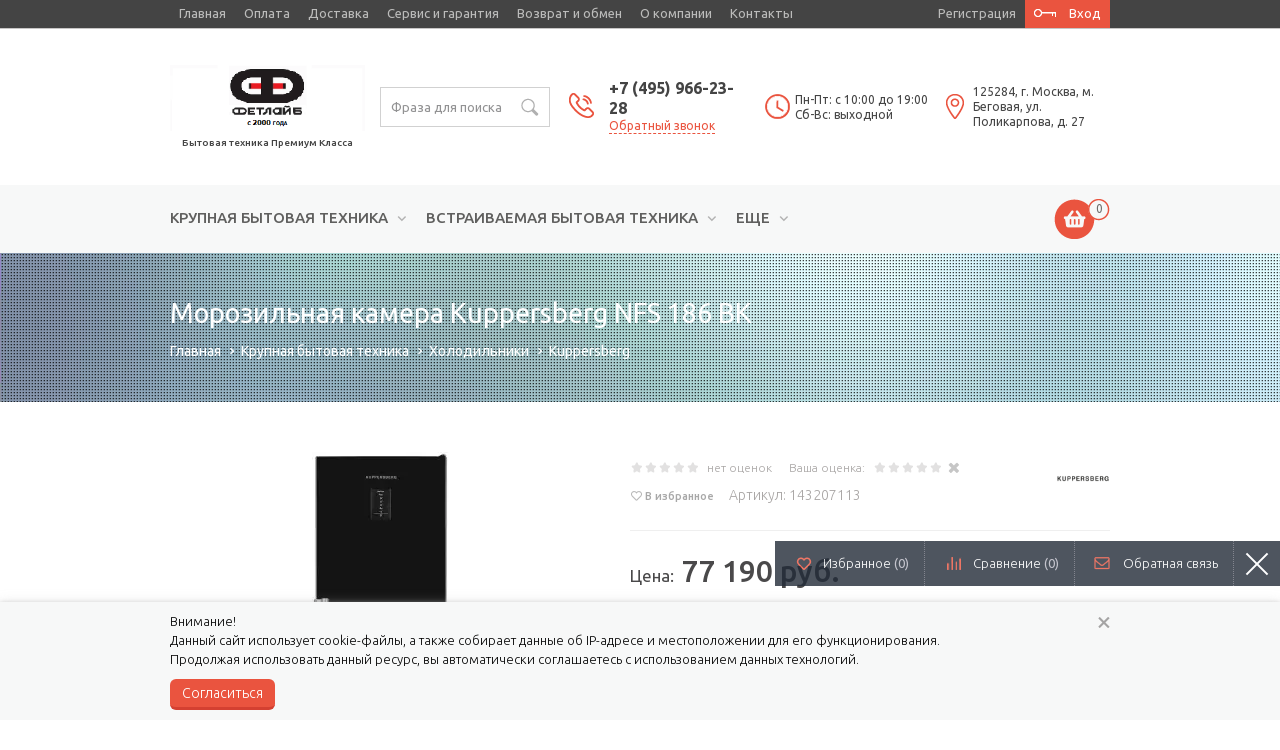

--- FILE ---
content_type: text/html; charset=windows-1251
request_url: https://www.fetlibe.ru/product/morozilnaja-kamera-kuppersberg-nfs-186-bk/
body_size: 16909
content:
<!DOCTYPE html>
<html lang="ru">
	<head>
		
	<title>Купить Морозильная камера Kuppersberg NFS 186 BK в Москве</title>
	<meta http-equiv="Content-Type" content="text/html; charset=windows-1251">
	<meta name="robots" content="index, follow">
	<meta name="revisit-after" content="1 days">
	<meta name="description" content="Морозильная камера Kuppersberg NFS 186 BK купить по доступной цене с доставкой по Москве">
	<meta name="keywords" content="">
	<meta name="viewport" content="width=device-width, initial-scale=1">
	<meta http-equiv="X-UA-Compatible" content="IE=edge">
	<meta property="og:type" content="website">
	<meta property="og:site_name" content="Фетлайб">
	<meta property="og:locale" content="ru">
	<meta property="og:title" content="Купить Морозильная камера Kuppersberg NFS 186 BK в Москве">
	<meta property="og:description" content="Морозильная камера Kuppersberg NFS 186 BK купить по доступной цене с доставкой по Москве">
	<meta property="og:url" content="https://www.fetlibe.ru/product/morozilnaja-kamera-kuppersberg-nfs-186-bk/">
	<meta property="og:image" content="/pictures/tovar/original/c87_foto_morozilnaya_kamera_kuppersberg_nfs_186_bk_front.jpg.webp">
	
	
	<base href="https://www.fetlibe.ru/">
	
	<link rel="icon" href="/favicon.ico" type="image/x-icon">
	<link rel="shortcut icon" href="/favicon.ico" type="image/x-icon">
			
		<link rel="stylesheet" href="/templates/template_54/__main.css?1758981203">
		
	<script>
		alert_window_type = 'alert_window';
		alert_window_manual = 'yes';
		browser_http_accept = 'image/webp';
		valuta = 'руб.';
		okruglenie_count = 0;
		okruglenie_type = '';
		use_nalichie_count = '';
		max_count_order = 999;
		use_order_count_float = 'no';
		use_price_delimeter = 'yes';
		use_price_delimeter_symbol = '&nbsp;';
		use_ed_izm = '';
		site_phone_fields_mask = '+7 (999) 999-99-99';
		catalog_tovar_sop_tovary_count_string = '4';
		catalog_tovar_recomend_tovary_count_string = '4';
	</script>
	<script src="/misc/v2/js/__jquery.js?1447923994"></script>
	<script src="/misc/js/__js_language_1.js?1763776348"></script>
	<script src="/misc/js/__js_functions.js?1761002870"></script>
	<script src="/misc/js/__js_shop.js?1763776419"></script>
	
		
	</head>
	<body>
	
		<div class="page adaptive">
			
			<!--noindex-->
			<div class="privacy-disclaimer">
				<div class="container">
					<p>Внимание!<br />
Данный сайт использует cookie-файлы, а также собирает данные об IP-адресе и местоположении для его функционирования.<br />
Продолжая использовать данный ресурс, вы автоматически соглашаетесь с использованием данных технологий.</p>

					<div class="privacy-disclaimer__close" data-close="disclaimer"></div>
			
					<div class="privacy-disclaimer__button-block">
						<button type="button" class="button button_small" data-close="disclaimer">Согласиться</button>
					</div>
					
				</div>
			</div>
			<!--/noindex-->
			
			<div class="content">
				<div class="top-line">
					<div class="container">
	
						<div class="main-menu-opener">
							<div class="main-menu-opener__icon"><span></span></div>
							<div class="main-menu-opener__title">Меню</div>
						</div>
						<div class="main-menu-outer">
							
				<nav class="main-menu">
					<div class="main-menu__menu"><div class="main-menu__menu-item"><a href="/catalog/krupnaja-bytovaja-tehnika/holodilniki/io-mabe/" class="main-menu__menu-link">Главная</a></div><div class="main-menu__menu-item"><a href="/content/payments/" class="main-menu__menu-link">Оплата</a></div><div class="main-menu__menu-item"><a href="/content/delivery/" class="main-menu__menu-link">Доставка</a></div><div class="main-menu__menu-item"><a href="/content/servis-i-garantija/" class="main-menu__menu-link">Сервис и гарантия</a></div><div class="main-menu__menu-item"><a href="/content/vozvrat-i-obmen/" class="main-menu__menu-link">Возврат и обмен</a></div><div class="main-menu__menu-item"><a href="/content/about/" class="main-menu__menu-link">О компании</a></div><div class="main-menu__menu-item"><a href="/content/contacts/" class="main-menu__menu-link">Контакты</a></div></div>
				</nav>
				
							<!--noindex-->
							<div class="fixed-menu" id="fixed-menu">
								<div class="fixed-menu__inner">
									<div class="fixed-menu__item fixed-menu__item_up" id="up">
										<span class="fixed-menu__item-link fixed-menu__item-link_up">Наверх</span>
									</div>
	
									
									
		<div class="fixed-menu__item fixed-menu__item_favorite">
			<span data-href="/catalog/favorites/" class="fixed-menu__item-link fixed-menu__item-link_favorite">Избранное <span class="fixed-menu__item-amount">(<span id="catalog_favorites_count_items">0</span>)</span></span>
		</div>
		
									
			<div class="fixed-menu__item fixed-menu__item_compare">
				<span data-href="/catalog/compare/" class="fixed-menu__item-link fixed-menu__item-link_compare">Сравнение <span class="fixed-menu__item-amount">(<span id="compare_amount">0</span>)</span></span>
				<script>
					var compare_no_items = '<div id="compare_no_items">Нет товаров для сравнения!</div>';
					var compare_alert_window = 'no';
					var compare_delete_on_double_click = 'yes';
				</script>
			</div>
			
	
									<div class="fixed-menu__item fixed-menu__item_sendmail">
										<span class="fixed-menu__item-link fixed-menu__item-link_sendmail" onclick="alert_window('sendmail', 'sendmail_pages_text', 'Обратная связь', '', '', 'no'); return false;">Обратная связь</span>
									</div>
			
									<div class="fixed-menu__toggle"><span></span></div>
								</div>
							</div>
							<!--/noindex-->
						</div>
						
			<!--noindex-->
			<div class="mini-account">
				
			<!--noindex-->
			<div class="mini-account__item">
				<span data-href="/users_registration/" class="mini-account__link">Регистрация</span>
			</div>
			<div class="mini-account__item">
				<span id="mini-account__link_opener" class="mini-account__link mini-account__link_opener">Вход</span>
				<div id="mini-account__content_hidden" class="mini-account__content mini-account__content_hidden">
					<form action="/users_kabinet_login/" name="BF_users_login_pages" method="post" class="mini-account__form">
						<input type="hidden" name="field_type" value="email">
						<label class="mini-account__label">E-mail:</label>
						<input type="text" name="email" maxlength="50" value="" class="mini-account__input-text">
						<label class="mini-account__label">Пароль:<span data-href="/users_forget_password/" class="mini-account__forget-password-link">Забыли пароль?</span></label>
						<input type="password" name="password" maxlength="20" value="" class="mini-account__input-text" autocomplete="off">
						<div class="mini-account__footer clearfix">
							<label class="mini-account__input-checkbox"><input type="checkbox" name="saveme" value="yes" ><span class="i"></span>Запомнить меня</label>
							<button type="submit" class="mini-account__button" onclick="return validate_BF_users_form('BF_users_login_pages');"><span>Вход</span></button>
						</div>
					</form>
					
				</div>
			</div>
			<!--/noindex-->
			
			</div>
			<!--/noindex-->
			
					</div>
				</div>
				<header class="page-header">
					<div class="container">
						<div class="page-header__inner line va-middle clearfix">
							<div class="logo">
								<span class="logo__image-logo"><a href="/" title="Фетлайб"><img src="/UserFiles/Image/logo_fetlibe_new.png" alt="Фетлайб"></a></span>
	
								<span class="logo__tagline">Бытовая техника Премиум Класса</span>
			
							</div>
							
			<!--noindex-->
			<div class="catalog-search">
				<form action="/catalog/find/" method="get" name="BF_catalog_find_fields" data-action="/catalog/find_fast/" class="catalog-search__form">
					<input type="text" id="CFF_find" name="find" value="" class="catalog-search__input-text" placeholder="Фраза для поиска" onKeyUp="fast_search();" autocomplete="off">
					<button type="submit" class="catalog-search__button" onclick="return validate_BF_catalog_find_fields();"><span></span></button>
				</form>
				<div class="catalog-search__window" id="catalog_search_result_window">
					<div class="catalog-search__content" id="catalog_search_result_elements"></div>
					<div class="catalog-search__footer">
						<button type="button" class="button button_small catalog-search__all-button" onclick="return fast_search_show_results();"><span>Показать все</span></button>
					</div>
				</div>
				<script>
					function validate_BF_catalog_find_fields()
					{
						if($('#CFF_find').val() == '')
						{
						var text = 'Введите фразу для поиска!';
							alert_window_show('dialog_message', 'dialog_message_text', '', text, '$(\'#CFF_find\').focus();');
							return false;
						}

						return true;
					}
				</script>
			</div>
			<!--/noindex-->
		
							
			<div class="header-contacts line va-middle text-right">
				
			<div class="header-contacts__item header-contacts__item_phone">
				
			<span class="header-contacts__item-inner">
				<span data-href="tel:+74959662328">+7 (495) 966-23-28</span>
			</span>
			
			
				<span class="header-contacts__item-link" onclick="alert_window('callback', 'callback_pages_text', 'Обратный звонок', '', '', 'no'); return false;">Обратный звонок</span>
					
			</div>
			
				
			<div class="header-contacts__item header-contacts__item_work">
				<span class="header-contacts__item-inner">Пн-Пт: с 10:00 до 19:00<br>Сб-Вс: выходной</span>
			</div>
			
				
			<div class="header-contacts__item header-contacts__item_address">
				<span class="header-contacts__item-inner">125284,  г. Москва, м. Беговая,  ул. Поликарпова, д. 27</span>
			</div>
			
			</div>
		
						</div>
					</div>
				</header>
				<div class="catalog-menu-outer">
					<div class="container clearfix">
						
				<div class="catalog-menu-opener">
					<div class="catalog-menu-opener__icon"><span></span></div>
					<div class="catalog-menu-opener__title">Каталог</div>
				</div>
				<nav class="catalog-menu catalog-menu_default" id="catalog-menu_default"><div class="catalog-menu__menu"><div class="_active catalog-menu__menu-item catalog-menu__menu-item_parent"><a href="/catalog/krupnaja-bytovaja-tehnika/" class="catalog-menu__menu-link">Крупная бытовая техника</a><div class="catalog-menu__sub-menu-opener"></div><div class="catalog-menu__sub-menu"><div class="_active catalog-menu__sub-menu-item catalog-menu__sub-menu-item_parent"><a href="/catalog/krupnaja-bytovaja-tehnika/holodilniki/" class="catalog-menu__sub-menu-link">Холодильники</a><div class="catalog-menu__sub-sub-menu-opener"></div><div class="catalog-menu__sub-sub-menu"><div class="catalog-menu__sub-sub-menu-item"><a href="/catalog/krupnaja-bytovaja-tehnika/holodilniki/asko/" class="catalog-menu__sub-sub-menu-link">Asko</a></div><div class="catalog-menu__sub-sub-menu-item"><a href="/catalog/krupnaja-bytovaja-tehnika/holodilniki/bertazzoni/" class="catalog-menu__sub-sub-menu-link">Bertazzoni</a></div><div class="catalog-menu__sub-sub-menu-item"><a href="/catalog/krupnaja-bytovaja-tehnika/holodilniki/frigidaire/" class="catalog-menu__sub-sub-menu-link">Frigidaire</a></div><div class="catalog-menu__sub-sub-menu-item"><a href="/catalog/krupnaja-bytovaja-tehnika/holodilniki/gencool/" class="catalog-menu__sub-sub-menu-link">GENCOOL</a></div><div class="catalog-menu__sub-sub-menu-item"><a href="/catalog/krupnaja-bytovaja-tehnika/holodilniki/graude/" class="catalog-menu__sub-sub-menu-link">Graude</a></div><div class="catalog-menu__sub-sub-menu-item"><a href="/catalog/krupnaja-bytovaja-tehnika/holodilniki/ilve/" class="catalog-menu__sub-sub-menu-link">Ilve</a></div><div class="catalog-menu__sub-sub-menu-item"><a href="/catalog/krupnaja-bytovaja-tehnika/holodilniki/io-mabe/" class="catalog-menu__sub-sub-menu-link">IO MABE</a></div><div class="catalog-menu__sub-sub-menu-item"><a href="/catalog/krupnaja-bytovaja-tehnika/holodilniki/korting/" class="catalog-menu__sub-sub-menu-link">Korting</a></div><div class="catalog-menu__sub-sub-menu-item"><span data-href="/catalog/krupnaja-bytovaja-tehnika/holodilniki/kuppersberg/" class="catalog-menu__sub-sub-menu-link active">Kuppersberg</span></div><div class="catalog-menu__sub-sub-menu-item"><a href="/catalog/krupnaja-bytovaja-tehnika/holodilniki/kuppersbusch/" class="catalog-menu__sub-sub-menu-link">Kuppersbusch</a></div><div class="catalog-menu__sub-sub-menu-item"><a href="/catalog/krupnaja-bytovaja-tehnika/holodilniki/lofra/" class="catalog-menu__sub-sub-menu-link">Lofra</a></div><div class="catalog-menu__sub-sub-menu-item"><a href="/catalog/krupnaja-bytovaja-tehnika/holodilniki/maytag/" class="catalog-menu__sub-sub-menu-link">Maytag</a></div><div class="catalog-menu__sub-sub-menu-item"><a href="/catalog/krupnaja-bytovaja-tehnika/holodilniki/restart/" class="catalog-menu__sub-sub-menu-link">Restart</a></div><div class="catalog-menu__sub-sub-menu-item"><a href="/catalog/krupnaja-bytovaja-tehnika/holodilniki/smeg/" class="catalog-menu__sub-sub-menu-link">Smeg</a></div></div></div><div class=" catalog-menu__sub-menu-item catalog-menu__sub-menu-item_parent"><a href="/catalog/krupnaja-bytovaja-tehnika/varochnye-tsentry/" class="catalog-menu__sub-menu-link">Варочные центры</a><div class="catalog-menu__sub-sub-menu-opener"></div><div class="catalog-menu__sub-sub-menu"><div class="catalog-menu__sub-sub-menu-item"><a href="/catalog/krupnaja-bytovaja-tehnika/varochnye-tsentry/bertazzoni/" class="catalog-menu__sub-sub-menu-link">Bertazzoni</a></div><div class="catalog-menu__sub-sub-menu-item"><a href="/catalog/krupnaja-bytovaja-tehnika/varochnye-tsentry/korting/" class="catalog-menu__sub-sub-menu-link">Korting</a></div><div class="catalog-menu__sub-sub-menu-item"><a href="/catalog/krupnaja-bytovaja-tehnika/varochnye-tsentry/lofra/" class="catalog-menu__sub-sub-menu-link">Lofra</a></div><div class="catalog-menu__sub-sub-menu-item"><a href="/catalog/krupnaja-bytovaja-tehnika/varochnye-tsentry/restart/" class="catalog-menu__sub-sub-menu-link">Restart</a></div><div class="catalog-menu__sub-sub-menu-item"><a href="/catalog/krupnaja-bytovaja-tehnika/varochnye-tsentry/smeg/" class="catalog-menu__sub-sub-menu-link">Smeg</a></div></div></div><div class=" catalog-menu__sub-menu-item catalog-menu__sub-menu-item_parent"><a href="/catalog/krupnaja-bytovaja-tehnika/stiralnye-mashiny/" class="catalog-menu__sub-menu-link">Стиральные машины</a><div class="catalog-menu__sub-sub-menu-opener"></div><div class="catalog-menu__sub-sub-menu"><div class="catalog-menu__sub-sub-menu-item"><a href="/catalog/krupnaja-bytovaja-tehnika/stiralnye-mashiny/asko/" class="catalog-menu__sub-sub-menu-link">Asko</a></div><div class="catalog-menu__sub-sub-menu-item"><a href="/catalog/krupnaja-bytovaja-tehnika/stiralnye-mashiny/graude/" class="catalog-menu__sub-sub-menu-link">Graude</a></div><div class="catalog-menu__sub-sub-menu-item"><a href="/catalog/krupnaja-bytovaja-tehnika/stiralnye-mashiny/io-mabe/" class="catalog-menu__sub-sub-menu-link">IO MABE</a></div><div class="catalog-menu__sub-sub-menu-item"><a href="/catalog/krupnaja-bytovaja-tehnika/stiralnye-mashiny/korting/" class="catalog-menu__sub-sub-menu-link">Korting</a></div><div class="catalog-menu__sub-sub-menu-item"><a href="/catalog/krupnaja-bytovaja-tehnika/stiralnye-mashiny/kuppersberg/" class="catalog-menu__sub-sub-menu-link">Kuppersberg</a></div><div class="catalog-menu__sub-sub-menu-item"><a href="/catalog/krupnaja-bytovaja-tehnika/stiralnye-mashiny/kuppersbusch/" class="catalog-menu__sub-sub-menu-link">Kuppersbusch</a></div><div class="catalog-menu__sub-sub-menu-item"><a href="/catalog/krupnaja-bytovaja-tehnika/stiralnye-mashiny/smeg/" class="catalog-menu__sub-sub-menu-link">Smeg</a></div></div></div><div class=" catalog-menu__sub-menu-item catalog-menu__sub-menu-item_parent"><a href="/catalog/krupnaja-bytovaja-tehnika/sushilnye-mashiny/" class="catalog-menu__sub-menu-link">Сушильные машины</a><div class="catalog-menu__sub-sub-menu-opener"></div><div class="catalog-menu__sub-sub-menu"><div class="catalog-menu__sub-sub-menu-item"><a href="/catalog/krupnaja-bytovaja-tehnika/sushilnye-mashiny/asko/" class="catalog-menu__sub-sub-menu-link">Asko</a></div><div class="catalog-menu__sub-sub-menu-item"><a href="/catalog/krupnaja-bytovaja-tehnika/sushilnye-mashiny/io-mabe/" class="catalog-menu__sub-sub-menu-link">IO MABE</a></div><div class="catalog-menu__sub-sub-menu-item"><a href="/catalog/krupnaja-bytovaja-tehnika/sushilnye-mashiny/korting/" class="catalog-menu__sub-sub-menu-link">Korting</a></div><div class="catalog-menu__sub-sub-menu-item"><a href="/catalog/krupnaja-bytovaja-tehnika/sushilnye-mashiny/kuppersbusch/" class="catalog-menu__sub-sub-menu-link">Kuppersbusch</a></div><div class="catalog-menu__sub-sub-menu-item"><a href="/catalog/krupnaja-bytovaja-tehnika/sushilnye-mashiny/smeg/" class="catalog-menu__sub-sub-menu-link">Smeg</a></div></div></div><div class=" catalog-menu__sub-menu-item catalog-menu__sub-menu-item_parent"><a href="/catalog/krupnaja-bytovaja-tehnika/posudomoechnye-mashiny-367/" class="catalog-menu__sub-menu-link">Посудомоечные машины</a><div class="catalog-menu__sub-sub-menu-opener"></div><div class="catalog-menu__sub-sub-menu"><div class="catalog-menu__sub-sub-menu-item"><a href="/catalog/krupnaja-bytovaja-tehnika/posudomoechnye-mashiny-367/asko/" class="catalog-menu__sub-sub-menu-link">Asko</a></div><div class="catalog-menu__sub-sub-menu-item"><a href="/catalog/krupnaja-bytovaja-tehnika/posudomoechnye-mashiny-367/bertazzoni/" class="catalog-menu__sub-sub-menu-link">Bertazzoni</a></div><div class="catalog-menu__sub-sub-menu-item"><a href="/catalog/krupnaja-bytovaja-tehnika/posudomoechnye-mashiny-367/graude/" class="catalog-menu__sub-sub-menu-link">Graude</a></div><div class="catalog-menu__sub-sub-menu-item"><a href="/catalog/krupnaja-bytovaja-tehnika/posudomoechnye-mashiny-367/korting/" class="catalog-menu__sub-sub-menu-link">Korting</a></div><div class="catalog-menu__sub-sub-menu-item"><a href="/catalog/krupnaja-bytovaja-tehnika/posudomoechnye-mashiny-367/kuppersberg/" class="catalog-menu__sub-sub-menu-link">Kuppersberg</a></div><div class="catalog-menu__sub-sub-menu-item"><a href="/catalog/krupnaja-bytovaja-tehnika/posudomoechnye-mashiny-367/kuppersbusch/" class="catalog-menu__sub-sub-menu-link">Kuppersbusch</a></div><div class="catalog-menu__sub-sub-menu-item"><a href="/catalog/krupnaja-bytovaja-tehnika/posudomoechnye-mashiny-367/smeg/" class="catalog-menu__sub-sub-menu-link">Smeg</a></div></div></div><div class=" catalog-menu__sub-menu-item catalog-menu__sub-menu-item_parent"><a href="/catalog/krupnaja-bytovaja-tehnika/vinnye-shkafy-hjumidory/" class="catalog-menu__sub-menu-link">Винные шкафы & Хьюмидоры</a><div class="catalog-menu__sub-sub-menu-opener"></div><div class="catalog-menu__sub-sub-menu"><div class="catalog-menu__sub-sub-menu-item"><a href="/catalog/krupnaja-bytovaja-tehnika/vinnye-shkafy-hjumidory/vinnye-shkafy/" class="catalog-menu__sub-sub-menu-link">Винные шкафы</a></div></div></div></div></div><div class=" catalog-menu__menu-item catalog-menu__menu-item_parent"><a href="/catalog/vstraivaemaja-bytovaja-tehnika/" class="catalog-menu__menu-link">Встраиваемая бытовая техника</a><div class="catalog-menu__sub-menu-opener"></div><div class="catalog-menu__sub-menu"><div class=" catalog-menu__sub-menu-item catalog-menu__sub-menu-item_parent"><a href="/catalog/vstraivaemaja-bytovaja-tehnika/duhovye-shkafy/" class="catalog-menu__sub-menu-link">Духовые шкафы</a><div class="catalog-menu__sub-sub-menu-opener"></div><div class="catalog-menu__sub-sub-menu"><div class="catalog-menu__sub-sub-menu-item"><a href="/catalog/vstraivaemaja-bytovaja-tehnika/duhovye-shkafy/asko/" class="catalog-menu__sub-sub-menu-link">Asko</a></div><div class="catalog-menu__sub-sub-menu-item"><a href="/catalog/vstraivaemaja-bytovaja-tehnika/duhovye-shkafy/bertazzoni/" class="catalog-menu__sub-sub-menu-link">Bertazzoni</a></div><div class="catalog-menu__sub-sub-menu-item"><a href="/catalog/vstraivaemaja-bytovaja-tehnika/duhovye-shkafy/graude/" class="catalog-menu__sub-sub-menu-link">Graude</a></div><div class="catalog-menu__sub-sub-menu-item"><a href="/catalog/vstraivaemaja-bytovaja-tehnika/duhovye-shkafy/ilve/" class="catalog-menu__sub-sub-menu-link">Ilve</a></div><div class="catalog-menu__sub-sub-menu-item"><a href="/catalog/vstraivaemaja-bytovaja-tehnika/duhovye-shkafy/korting/" class="catalog-menu__sub-sub-menu-link">Korting</a></div><div class="catalog-menu__sub-sub-menu-item"><a href="/catalog/vstraivaemaja-bytovaja-tehnika/duhovye-shkafy/kuppersberg/" class="catalog-menu__sub-sub-menu-link">Kuppersberg</a></div><div class="catalog-menu__sub-sub-menu-item"><a href="/catalog/vstraivaemaja-bytovaja-tehnika/duhovye-shkafy/kuppersbusch/" class="catalog-menu__sub-sub-menu-link">Kuppersbusch</a></div><div class="catalog-menu__sub-sub-menu-item"><a href="/catalog/vstraivaemaja-bytovaja-tehnika/duhovye-shkafy/lofra/" class="catalog-menu__sub-sub-menu-link">Lofra</a></div><div class="catalog-menu__sub-sub-menu-item"><a href="/catalog/vstraivaemaja-bytovaja-tehnika/duhovye-shkafy/smeg/" class="catalog-menu__sub-sub-menu-link">Smeg</a></div></div></div><div class=" catalog-menu__sub-menu-item catalog-menu__sub-menu-item_parent"><a href="/catalog/vstraivaemaja-bytovaja-tehnika/varochnye-paneli/" class="catalog-menu__sub-menu-link">Варочные панели</a><div class="catalog-menu__sub-sub-menu-opener"></div><div class="catalog-menu__sub-sub-menu"><div class="catalog-menu__sub-sub-menu-item"><a href="/catalog/vstraivaemaja-bytovaja-tehnika/varochnye-paneli/fratelli-onofri/" class="catalog-menu__sub-sub-menu-link">Fratelli Onofri</a></div><div class="catalog-menu__sub-sub-menu-item"><a href="/catalog/vstraivaemaja-bytovaja-tehnika/varochnye-paneli/asko/" class="catalog-menu__sub-sub-menu-link">Asko</a></div><div class="catalog-menu__sub-sub-menu-item"><a href="/catalog/vstraivaemaja-bytovaja-tehnika/varochnye-paneli/bertazzoni/" class="catalog-menu__sub-sub-menu-link">Bertazzoni</a></div><div class="catalog-menu__sub-sub-menu-item"><a href="/catalog/vstraivaemaja-bytovaja-tehnika/varochnye-paneli/graude/" class="catalog-menu__sub-sub-menu-link">Graude</a></div><div class="catalog-menu__sub-sub-menu-item"><a href="/catalog/vstraivaemaja-bytovaja-tehnika/varochnye-paneli/ilve/" class="catalog-menu__sub-sub-menu-link">Ilve</a></div><div class="catalog-menu__sub-sub-menu-item"><a href="/catalog/vstraivaemaja-bytovaja-tehnika/varochnye-paneli/korting/" class="catalog-menu__sub-sub-menu-link">Korting</a></div><div class="catalog-menu__sub-sub-menu-item"><a href="/catalog/vstraivaemaja-bytovaja-tehnika/varochnye-paneli/kuppersberg/" class="catalog-menu__sub-sub-menu-link">Kuppersberg</a></div><div class="catalog-menu__sub-sub-menu-item"><a href="/catalog/vstraivaemaja-bytovaja-tehnika/varochnye-paneli/kuppersbusch/" class="catalog-menu__sub-sub-menu-link">Kuppersbusch</a></div><div class="catalog-menu__sub-sub-menu-item"><a href="/catalog/vstraivaemaja-bytovaja-tehnika/varochnye-paneli/lofra/" class="catalog-menu__sub-sub-menu-link">Lofra</a></div><div class="catalog-menu__sub-sub-menu-item"><a href="/catalog/vstraivaemaja-bytovaja-tehnika/varochnye-paneli/smeg/" class="catalog-menu__sub-sub-menu-link">Smeg</a></div></div></div><div class=" catalog-menu__sub-menu-item catalog-menu__sub-menu-item_parent"><a href="/catalog/vstraivaemaja-bytovaja-tehnika/mikrovolnovye-pechi/" class="catalog-menu__sub-menu-link">Микроволновые печи</a><div class="catalog-menu__sub-sub-menu-opener"></div><div class="catalog-menu__sub-sub-menu"><div class="catalog-menu__sub-sub-menu-item"><a href="/catalog/vstraivaemaja-bytovaja-tehnika/mikrovolnovye-pechi/asko/" class="catalog-menu__sub-sub-menu-link">Asko</a></div><div class="catalog-menu__sub-sub-menu-item"><a href="/catalog/vstraivaemaja-bytovaja-tehnika/mikrovolnovye-pechi/bertazzoni/" class="catalog-menu__sub-sub-menu-link">Bertazzoni</a></div><div class="catalog-menu__sub-sub-menu-item"><a href="/catalog/vstraivaemaja-bytovaja-tehnika/mikrovolnovye-pechi/graude/" class="catalog-menu__sub-sub-menu-link">Graude</a></div><div class="catalog-menu__sub-sub-menu-item"><a href="/catalog/vstraivaemaja-bytovaja-tehnika/mikrovolnovye-pechi/ilve/" class="catalog-menu__sub-sub-menu-link">Ilve</a></div><div class="catalog-menu__sub-sub-menu-item"><a href="/catalog/vstraivaemaja-bytovaja-tehnika/mikrovolnovye-pechi/korting/" class="catalog-menu__sub-sub-menu-link">Korting</a></div><div class="catalog-menu__sub-sub-menu-item"><a href="/catalog/vstraivaemaja-bytovaja-tehnika/mikrovolnovye-pechi/kuppersberg/" class="catalog-menu__sub-sub-menu-link">Kuppersberg</a></div><div class="catalog-menu__sub-sub-menu-item"><a href="/catalog/vstraivaemaja-bytovaja-tehnika/mikrovolnovye-pechi/kuppersbusch/" class="catalog-menu__sub-sub-menu-link">Kuppersbusch</a></div><div class="catalog-menu__sub-sub-menu-item"><a href="/catalog/vstraivaemaja-bytovaja-tehnika/mikrovolnovye-pechi/lofra/" class="catalog-menu__sub-sub-menu-link">Lofra</a></div><div class="catalog-menu__sub-sub-menu-item"><a href="/catalog/vstraivaemaja-bytovaja-tehnika/mikrovolnovye-pechi/smeg/" class="catalog-menu__sub-sub-menu-link">Smeg</a></div></div></div><div class=" catalog-menu__sub-menu-item catalog-menu__sub-menu-item_parent"><a href="/catalog/vstraivaemaja-bytovaja-tehnika/vytjazhki/" class="catalog-menu__sub-menu-link">Вытяжки</a><div class="catalog-menu__sub-sub-menu-opener"></div><div class="catalog-menu__sub-sub-menu"><div class="catalog-menu__sub-sub-menu-item"><a href="/catalog/vstraivaemaja-bytovaja-tehnika/vytjazhki/asko/" class="catalog-menu__sub-sub-menu-link">Asko</a></div><div class="catalog-menu__sub-sub-menu-item"><a href="/catalog/vstraivaemaja-bytovaja-tehnika/vytjazhki/bertazzoni/" class="catalog-menu__sub-sub-menu-link">Bertazzoni</a></div><div class="catalog-menu__sub-sub-menu-item"><a href="/catalog/vstraivaemaja-bytovaja-tehnika/vytjazhki/graude/" class="catalog-menu__sub-sub-menu-link">Graude</a></div><div class="catalog-menu__sub-sub-menu-item"><a href="/catalog/vstraivaemaja-bytovaja-tehnika/vytjazhki/ilve/" class="catalog-menu__sub-sub-menu-link">Ilve</a></div><div class="catalog-menu__sub-sub-menu-item"><a href="/catalog/vstraivaemaja-bytovaja-tehnika/vytjazhki/korting/" class="catalog-menu__sub-sub-menu-link">Korting</a></div><div class="catalog-menu__sub-sub-menu-item"><a href="/catalog/vstraivaemaja-bytovaja-tehnika/vytjazhki/kuppersberg/" class="catalog-menu__sub-sub-menu-link">Kuppersberg</a></div><div class="catalog-menu__sub-sub-menu-item"><a href="/catalog/vstraivaemaja-bytovaja-tehnika/vytjazhki/kuppersbusch/" class="catalog-menu__sub-sub-menu-link">Kuppersbusch</a></div><div class="catalog-menu__sub-sub-menu-item"><a href="/catalog/vstraivaemaja-bytovaja-tehnika/vytjazhki/lofra/" class="catalog-menu__sub-sub-menu-link">Lofra</a></div><div class="catalog-menu__sub-sub-menu-item"><a href="/catalog/vstraivaemaja-bytovaja-tehnika/vytjazhki/smeg/" class="catalog-menu__sub-sub-menu-link">Smeg</a></div></div></div><div class=" catalog-menu__sub-menu-item catalog-menu__sub-menu-item_parent"><a href="/catalog/vstraivaemaja-bytovaja-tehnika/kofemashiny/" class="catalog-menu__sub-menu-link">Кофемашины</a><div class="catalog-menu__sub-sub-menu-opener"></div><div class="catalog-menu__sub-sub-menu"><div class="catalog-menu__sub-sub-menu-item"><a href="/catalog/vstraivaemaja-bytovaja-tehnika/kofemashiny/asko/" class="catalog-menu__sub-sub-menu-link">Asko</a></div><div class="catalog-menu__sub-sub-menu-item"><a href="/catalog/vstraivaemaja-bytovaja-tehnika/kofemashiny/graude/" class="catalog-menu__sub-sub-menu-link">Graude</a></div><div class="catalog-menu__sub-sub-menu-item"><a href="/catalog/vstraivaemaja-bytovaja-tehnika/kofemashiny/ilve/" class="catalog-menu__sub-sub-menu-link">Ilve</a></div><div class="catalog-menu__sub-sub-menu-item"><a href="/catalog/vstraivaemaja-bytovaja-tehnika/kofemashiny/kuppersbusch/" class="catalog-menu__sub-sub-menu-link">Kuppersbusch</a></div><div class="catalog-menu__sub-sub-menu-item"><a href="/catalog/vstraivaemaja-bytovaja-tehnika/kofemashiny/lofra/" class="catalog-menu__sub-sub-menu-link">Lofra</a></div><div class="catalog-menu__sub-sub-menu-item"><a href="/catalog/vstraivaemaja-bytovaja-tehnika/kofemashiny/smeg/" class="catalog-menu__sub-sub-menu-link">Smeg</a></div></div></div><div class=" catalog-menu__sub-menu-item catalog-menu__sub-menu-item_parent"><a href="/catalog/vstraivaemaja-bytovaja-tehnika/parovarki/" class="catalog-menu__sub-menu-link">Пароварки</a><div class="catalog-menu__sub-sub-menu-opener"></div><div class="catalog-menu__sub-sub-menu"><div class="catalog-menu__sub-sub-menu-item"><a href="/catalog/vstraivaemaja-bytovaja-tehnika/parovarki/graude/" class="catalog-menu__sub-sub-menu-link">Graude</a></div><div class="catalog-menu__sub-sub-menu-item"><a href="/catalog/vstraivaemaja-bytovaja-tehnika/parovarki/kuppersbusch/" class="catalog-menu__sub-sub-menu-link">Kuppersbusch</a></div><div class="catalog-menu__sub-sub-menu-item"><a href="/catalog/vstraivaemaja-bytovaja-tehnika/parovarki/smeg/" class="catalog-menu__sub-sub-menu-link">Smeg</a></div></div></div></div></div><div class=" catalog-menu__menu-item catalog-menu__menu-item_parent"><a href="/catalog/komfort-doma/" class="catalog-menu__menu-link">Комфорт дома</a><div class="catalog-menu__sub-menu-opener"></div><div class="catalog-menu__sub-menu"><div class=" catalog-menu__sub-menu-item catalog-menu__sub-menu-item_parent"><a href="/catalog/komfort-doma/aksessuary/" class="catalog-menu__sub-menu-link">Аксессуары</a><div class="catalog-menu__sub-sub-menu-opener"></div><div class="catalog-menu__sub-sub-menu"><div class="catalog-menu__sub-sub-menu-item"><a href="/catalog/komfort-doma/aksessuary/bertazzoni/" class="catalog-menu__sub-sub-menu-link">Bertazzoni</a></div><div class="catalog-menu__sub-sub-menu-item"><a href="/catalog/komfort-doma/aksessuary/lofra/" class="catalog-menu__sub-sub-menu-link">Lofra</a></div><div class="catalog-menu__sub-sub-menu-item"><a href="/catalog/komfort-doma/aksessuary/smeg/" class="catalog-menu__sub-sub-menu-link">Smeg</a></div></div></div><div class=" catalog-menu__sub-menu-item catalog-menu__sub-menu-item_parent"><a href="/catalog/komfort-doma/izmelchiteli-pischevyh-othodov/" class="catalog-menu__sub-menu-link">Измельчители пищевых отходов</a><div class="catalog-menu__sub-sub-menu-opener"></div><div class="catalog-menu__sub-sub-menu"><div class="catalog-menu__sub-sub-menu-item"><a href="/catalog/komfort-doma/izmelchiteli-pischevyh-othodov/bone-crusher/" class="catalog-menu__sub-sub-menu-link">Bone Crusher</a></div></div></div></div></div><div class=" catalog-menu__menu-item catalog-menu__menu-item_parent"><a href="/catalog/zapasnye-chasti/" class="catalog-menu__menu-link">ЗАПАСНЫЕ ЧАСТИ </a><div class="catalog-menu__sub-menu-opener"></div><div class="catalog-menu__sub-menu"><div class=" catalog-menu__sub-menu-item"><a href="/catalog/zapasnye-chasti/zapchasti-dlja-holodilnikov/" class="catalog-menu__sub-menu-link">Запчасти для Холодильников </a></div><div class=" catalog-menu__sub-menu-item"><a href="/catalog/zapasnye-chasti/zapchasti-dlja-stiralnyh-i-sushilnyh-mashin/" class="catalog-menu__sub-menu-link">запчасти для стиральных и сушильных машин</a></div></div></div>
				<div class="catalog-menu__menu-item catalog-menu__menu-item_parent catalog-menu__menu-item_more">
					<span class="catalog-menu__menu-link catalog-menu__menu-link_more">Еще</span>
					<div class="catalog-menu__sub-menu catalog-menu__sub-menu_more"></div>
				</div>
			</div>
			</nav>
						<!--noindex-->
						
		<div class="mini-cart">
			<span data-href="/order/" class="mini-cart__link" id="basket_colvo_title" title="0 руб.">
				<span id="basket_colvo" class="mini-cart__amount">0</span>
				<span id="basket_summ" class="mini-cart__total hidden">0</span>
			</span>
		</div>
		
	
						<!--/noindex-->
					</div>
				</div>
				
	
				<div class="title-block">
					<div class="container">
						<div class="title-block__title"><div class="page-title clearfix"><h1>Морозильная камера Kuppersberg NFS 186 BK</h1></div></div>
						
			<ul class="breadcrumbs clearfix" itemscope="" itemtype="http://schema.org/BreadcrumbList">
				<li class="breadcrumbs__item" itemprop="itemListElement" itemscope="" itemtype="http://schema.org/ListItem">
					<a href="https://www.fetlibe.ru/" itemprop="item">
						<span itemprop="name">Главная</span>
						<meta itemprop="position" content="1">
					</a>
				</li>
				
			<li class="breadcrumbs__item" itemprop="itemListElement" itemscope="" itemtype="http://schema.org/ListItem">
				<a href="https://www.fetlibe.ru/catalog/krupnaja-bytovaja-tehnika/" itemprop="item">
					<span itemprop="name">Крупная бытовая техника</span>
					<meta itemprop="position" content="2">
				</a>
			</li>
			
			<li class="breadcrumbs__item" itemprop="itemListElement" itemscope="" itemtype="http://schema.org/ListItem">
				<a href="https://www.fetlibe.ru/catalog/krupnaja-bytovaja-tehnika/holodilniki/" itemprop="item">
					<span itemprop="name">Холодильники</span>
					<meta itemprop="position" content="3">
				</a>
			</li>
			
			<li class="breadcrumbs__item" itemprop="itemListElement" itemscope="" itemtype="http://schema.org/ListItem">
				<a href="https://www.fetlibe.ru/catalog/krupnaja-bytovaja-tehnika/holodilniki/kuppersberg/" itemprop="item">
					<span itemprop="name">Kuppersberg</span>
					<meta itemprop="position" content="4">
				</a>
			</li>
			
			</ul>
			
					</div>
				</div>
			
				<div class="main_page_hidden main clearfix main_page_inner">
					<div class="container shade clearfix">
	
						<div class="main__content main__content_has_sidebar-right">
	
		<!--
			<div class="page-title clearfix"><h1>Морозильная камера Kuppersberg NFS 186 BK</h1></div>
			
			<ul class="breadcrumbs clearfix" itemscope="" itemtype="http://schema.org/BreadcrumbList">
				<li class="breadcrumbs__item" itemprop="itemListElement" itemscope="" itemtype="http://schema.org/ListItem">
					<a href="https://www.fetlibe.ru/" itemprop="item">
						<span itemprop="name">Главная</span>
						<meta itemprop="position" content="1">
					</a>
				</li>
				
			<li class="breadcrumbs__item" itemprop="itemListElement" itemscope="" itemtype="http://schema.org/ListItem">
				<a href="https://www.fetlibe.ru/catalog/krupnaja-bytovaja-tehnika/" itemprop="item">
					<span itemprop="name">Крупная бытовая техника</span>
					<meta itemprop="position" content="2">
				</a>
			</li>
			
			<li class="breadcrumbs__item" itemprop="itemListElement" itemscope="" itemtype="http://schema.org/ListItem">
				<a href="https://www.fetlibe.ru/catalog/krupnaja-bytovaja-tehnika/holodilniki/" itemprop="item">
					<span itemprop="name">Холодильники</span>
					<meta itemprop="position" content="3">
				</a>
			</li>
			
			<li class="breadcrumbs__item" itemprop="itemListElement" itemscope="" itemtype="http://schema.org/ListItem">
				<a href="https://www.fetlibe.ru/catalog/krupnaja-bytovaja-tehnika/holodilniki/kuppersberg/" itemprop="item">
					<span itemprop="name">Kuppersberg</span>
					<meta itemprop="position" content="4">
				</a>
			</li>
			
			</ul>
			
		-->
		<div itemscope itemtype="http://schema.org/Product" class="products-full">
				<div class="products-full__content clearfix">
					<div class="products-full__left">
			
						<div class="product__image-block-outer">
							
				<div class="products-full__big-slider slider vis_hidden" id="products-full__big-slider">
					
				<div class="product__image-block">
					<div data-thumb="/pictures/tovar/big/c87_foto_morozilnaya_kamera_kuppersberg_nfs_186_bk_front.jpg.webp" data-src="/pictures/tovar/original/c87_foto_morozilnaya_kamera_kuppersberg_nfs_186_bk_front.jpg.webp" class="product__image-link" data-fancybox="products-full">
						<img data-lazy="/pictures/tovar/big/c87_foto_morozilnaya_kamera_kuppersberg_nfs_186_bk_front.jpg.webp" alt="Морозильная камера Kuppersberg NFS 186 BK" class="product__image">
						<meta itemprop="image" content="https://www.fetlibe.ru/pictures/tovar/original/c87_foto_morozilnaya_kamera_kuppersberg_nfs_186_bk_front.jpg.webp">
					</div>
				</div>
				
				<div class="product__image-block">
					<div data-thumb="/pictures/tovar/big/5af_foto_morozilnaya_kamera_kuppersberg_nfs_186_bk_open.jpg.webp" data-src="/pictures/tovar/original/5af_foto_morozilnaya_kamera_kuppersberg_nfs_186_bk_open.jpg.webp" class="product__image-link" data-fancybox="products-full">
						<img data-lazy="/pictures/tovar/big/5af_foto_morozilnaya_kamera_kuppersberg_nfs_186_bk_open.jpg.webp" alt="Морозильная камера Kuppersberg NFS 186 BK" class="product__image">
						<meta itemprop="image" content="https://www.fetlibe.ru/pictures/tovar/original/5af_foto_morozilnaya_kamera_kuppersberg_nfs_186_bk_open.jpg.webp">
					</div>
				</div>
				
				<div class="product__image-block">
					<div data-thumb="/pictures/tovar/big/922_foto_morozilnaya_kamera_kuppersberg_nfs_186_bk_side.jpg.webp" data-src="/pictures/tovar/original/922_foto_morozilnaya_kamera_kuppersberg_nfs_186_bk_side.jpg.webp" class="product__image-link" data-fancybox="products-full">
						<img data-lazy="/pictures/tovar/big/922_foto_morozilnaya_kamera_kuppersberg_nfs_186_bk_side.jpg.webp" alt="Морозильная камера Kuppersberg NFS 186 BK" class="product__image">
						<meta itemprop="image" content="https://www.fetlibe.ru/pictures/tovar/original/922_foto_morozilnaya_kamera_kuppersberg_nfs_186_bk_side.jpg.webp">
					</div>
				</div>
				
				<div class="product__image-block">
					<div data-thumb="/pictures/tovar/big/be6_foto_morozilnaya_kamera_kuppersberg_nfs_186_bk_ice_maker.jpg.webp" data-src="/pictures/tovar/original/be6_foto_morozilnaya_kamera_kuppersberg_nfs_186_bk_ice_maker.jpg.webp" class="product__image-link" data-fancybox="products-full">
						<img data-lazy="/pictures/tovar/big/be6_foto_morozilnaya_kamera_kuppersberg_nfs_186_bk_ice_maker.jpg.webp" alt="Морозильная камера Kuppersberg NFS 186 BK" class="product__image">
						<meta itemprop="image" content="https://www.fetlibe.ru/pictures/tovar/original/be6_foto_morozilnaya_kamera_kuppersberg_nfs_186_bk_ice_maker.jpg.webp">
					</div>
				</div>
				
				<div class="product__image-block">
					<div data-thumb="/pictures/tovar/big/aea_foto_morozilnaya_kamera_kuppersberg_nfs_186_bk_control.jpg.webp" data-src="/pictures/tovar/original/aea_foto_morozilnaya_kamera_kuppersberg_nfs_186_bk_control.jpg.webp" class="product__image-link" data-fancybox="products-full">
						<img data-lazy="/pictures/tovar/big/aea_foto_morozilnaya_kamera_kuppersberg_nfs_186_bk_control.jpg.webp" alt="Морозильная камера Kuppersberg NFS 186 BK" class="product__image">
						<meta itemprop="image" content="https://www.fetlibe.ru/pictures/tovar/original/aea_foto_morozilnaya_kamera_kuppersberg_nfs_186_bk_control.jpg.webp">
					</div>
				</div>
				
				<div class="product__image-block">
					<div data-thumb="/pictures/tovar/big/804_foto_morozilnaya_kamera_kuppersberg_nfs_186_bk_side_by_side.jpg.webp" data-src="/pictures/tovar/original/804_foto_morozilnaya_kamera_kuppersberg_nfs_186_bk_side_by_side.jpg.webp" class="product__image-link" data-fancybox="products-full">
						<img data-lazy="/pictures/tovar/big/804_foto_morozilnaya_kamera_kuppersberg_nfs_186_bk_side_by_side.jpg.webp" alt="Морозильная камера Kuppersberg NFS 186 BK" class="product__image">
						<meta itemprop="image" content="https://www.fetlibe.ru/pictures/tovar/original/804_foto_morozilnaya_kamera_kuppersberg_nfs_186_bk_side_by_side.jpg.webp">
					</div>
				</div>
				
				<div class="product__image-block">
					<div data-thumb="/pictures/tovar/big/e9f_foto_morozilnaya_kamera_kuppersberg_nfs_186_bk_side_by_side_open.jpg.webp" data-src="/pictures/tovar/original/e9f_foto_morozilnaya_kamera_kuppersberg_nfs_186_bk_side_by_side_open.jpg.webp" class="product__image-link" data-fancybox="products-full">
						<img data-lazy="/pictures/tovar/big/e9f_foto_morozilnaya_kamera_kuppersberg_nfs_186_bk_side_by_side_open.jpg.webp" alt="Морозильная камера Kuppersberg NFS 186 BK" class="product__image">
						<meta itemprop="image" content="https://www.fetlibe.ru/pictures/tovar/original/e9f_foto_morozilnaya_kamera_kuppersberg_nfs_186_bk_side_by_side_open.jpg.webp">
					</div>
				</div>
				
				</div>
				<div class="product__zoom"></div>
				
							
		<div class="product__sale">
		
		</div>
		
							
						</div>
						
			<div class="products-full__small-slider-outer">
				<div class="products-full__small-slider slider vis_hidden" id="products-full__small-slider">
			
			<div class="product__thumb-block">
				<div class="product__thumb-link">
					<img data-lazy="/pictures/tovar/dop/c87_foto_morozilnaya_kamera_kuppersberg_nfs_186_bk_front.jpg.webp" alt="Морозильная камера Kuppersberg NFS 186 BK" class="product__thumb">
				</div>
			</div>
			
			<div class="product__thumb-block">
				<div class="product__thumb-link">
					<img data-lazy="/pictures/tovar/dop/5af_foto_morozilnaya_kamera_kuppersberg_nfs_186_bk_open.jpg.webp" alt="Морозильная камера Kuppersberg NFS 186 BK" class="product__thumb">
				</div>
			</div>
			
			<div class="product__thumb-block">
				<div class="product__thumb-link">
					<img data-lazy="/pictures/tovar/dop/922_foto_morozilnaya_kamera_kuppersberg_nfs_186_bk_side.jpg.webp" alt="Морозильная камера Kuppersberg NFS 186 BK" class="product__thumb">
				</div>
			</div>
			
			<div class="product__thumb-block">
				<div class="product__thumb-link">
					<img data-lazy="/pictures/tovar/dop/be6_foto_morozilnaya_kamera_kuppersberg_nfs_186_bk_ice_maker.jpg.webp" alt="Морозильная камера Kuppersberg NFS 186 BK" class="product__thumb">
				</div>
			</div>
			
			<div class="product__thumb-block">
				<div class="product__thumb-link">
					<img data-lazy="/pictures/tovar/dop/aea_foto_morozilnaya_kamera_kuppersberg_nfs_186_bk_control.jpg.webp" alt="Морозильная камера Kuppersberg NFS 186 BK" class="product__thumb">
				</div>
			</div>
			
			<div class="product__thumb-block">
				<div class="product__thumb-link">
					<img data-lazy="/pictures/tovar/dop/804_foto_morozilnaya_kamera_kuppersberg_nfs_186_bk_side_by_side.jpg.webp" alt="Морозильная камера Kuppersberg NFS 186 BK" class="product__thumb">
				</div>
			</div>
			
			<div class="product__thumb-block">
				<div class="product__thumb-link">
					<img data-lazy="/pictures/tovar/dop/e9f_foto_morozilnaya_kamera_kuppersberg_nfs_186_bk_side_by_side_open.jpg.webp" alt="Морозильная камера Kuppersberg NFS 186 BK" class="product__thumb">
				</div>
			</div>
			
				</div>
			</div>
			
					
					</div>
					<div class="products-full__right">
						<div class="products-full__block-1 has-firm">
							<div class="products-full__title hidden">
								<div class="h1" itemprop="name">Морозильная камера Kuppersberg NFS 186 BK</div>
							</div>
							
			<div class="rating-outer clearfix">
				<div class="rating">
					<span class="rating_show"><input class="rating_show_input {split:2}" type="radio" name="rating_show_item_page_t143207113" value="0.5" title="0" disabled><input class="rating_show_input {split:2}" type="radio" name="rating_show_item_page_t143207113" value="1" title="0" disabled><input class="rating_show_input {split:2}" type="radio" name="rating_show_item_page_t143207113" value="1.5" title="0" disabled><input class="rating_show_input {split:2}" type="radio" name="rating_show_item_page_t143207113" value="2" title="0" disabled><input class="rating_show_input {split:2}" type="radio" name="rating_show_item_page_t143207113" value="2.5" title="0" disabled><input class="rating_show_input {split:2}" type="radio" name="rating_show_item_page_t143207113" value="3" title="0" disabled><input class="rating_show_input {split:2}" type="radio" name="rating_show_item_page_t143207113" value="3.5" title="0" disabled><input class="rating_show_input {split:2}" type="radio" name="rating_show_item_page_t143207113" value="4" title="0" disabled><input class="rating_show_input {split:2}" type="radio" name="rating_show_item_page_t143207113" value="4.5" title="0" disabled><input class="rating_show_input {split:2}" type="radio" name="rating_show_item_page_t143207113" value="5" title="0" disabled></span>
					<span class="rating_votes_count">
						<span class="rating_votes">нет</span> оцен<span class="rating_votes_ending"></span>
					</span>
				</div>
				<div class="rating__add">
					<span class="rating_your_vote">Ваша оценка:</span>
					<form action="/rating/" method="post" class="rating__form">
						<input type="hidden" name="modul_prefix" value="tovar">
						<input type="hidden" name="item_id" value="143207113">
						<span class="rating_vote"><input class="rating_vote_input" type="radio" name="rating_vote" value="1"><input class="rating_vote_input" type="radio" name="rating_vote" value="2"><input class="rating_vote_input" type="radio" name="rating_vote" value="3"><input class="rating_vote_input" type="radio" name="rating_vote" value="4"><input class="rating_vote_input" type="radio" name="rating_vote" value="5"></span>
					</form>
				</div>
			
			</div>
			
							<div class="products-full__block-2 clearfix">
								
								
			<div class="product__favorite" data-catalog_favorites_tovar_button_add="143207113">
				<span class="product__favorite-link" onclick="catalog_favorites_item_add('143207113', 'Морозильная камера Kuppersberg NFS 186 BK'); return false;">В избранное</span>
			</div>
			<div class="product__favorite product__favorite_disable" style="display:none;" data-catalog_favorites_tovar_button_delete="143207113">
				<span class="product__favorite-link" onclick="catalog_favorites_item_delete('143207113', 'Морозильная камера Kuppersberg NFS 186 BK'); return false;">В избранное</span>
			</div>
			
								
			
								<div class="product__sku">
									<span class="product__sku-name">Артикул:</span> <span class="product__sku-value tovar_form_articul_143207113">143207113</span>
									<meta itemprop="sku" content="143207113">
								</div>
					
							</div>
			
							<div class="product__firm" itemprop="brand" itemtype="http://schema.org/Brand" itemscope>
								<span class="product__firm-name">Производитель: </span>
								<a href="/catalog/brendy/kuppersberg/" class="product__firm-link">
									<span class="product__firm-value">Kuppersberg</span>
									<img src="/pictures/menu/proizvod/logo_kuppersberg.png" alt="Kuppersberg" class="product__firm-image">
								</a>
								<meta itemprop="name" content="Kuppersberg">
							</div>
							
						</div>
						<div class="products-full__line"></div>
			
						
				<div class="products-full__block-3" itemprop="offers" itemscope itemtype="http://schema.org/Offer">
					
			<div class="product__price-block clearfix">
				<div class="product__price"><span class="product__price-text">Цена:</span> <span id="tovar_form_price143207113">77&nbsp;190</span> руб.</div>
				
			</div>
			
					
				<meta itemprop="price" content="77190.00">
				<meta itemprop="priceCurrency" content="RUB">
				<link itemprop="availability" href="http://schema.org/PreOrder">
				<link itemprop="url" href="https://www.fetlibe.ru/product/morozilnaja-kamera-kuppersberg-nfs-186-bk/">
				<meta itemprop="itemCondition" content="http://schema.org/NewCondition">
				<div class="product__status-outer clearfix">
					<div class="product__status status nalichie-zakaz tovar_form_nalichie_status_143207113">Под заказ</div>
				</div>
				<div class="product__buy clearfix">
			
					<div class="product__amount-outer tovar_form_button_in_nalichie143207113 tovar_form_button_pod_zakaz143207113">
						<div class="product__amount">
							<div class="product__amount-inner">
								<input type="hidden" value="-2" id="tovar_form_max_colvo143207113">
							
								<div class="minus product__amount-minus"></div>
									
								<input class="input-text product__amount-input input-number-decimal size-3" type="text" name="colvo143207113" maxlength="3" value="1" id="tovar_form_colvo143207113">
							
								<div class="plus product__amount-plus"></div>
									
							</div>
							<div class="product__amount-count">шт.</div>
						</div>
					</div>
							
					<button type="button" class="button product__button product__button_preorder" onclick="add_item_to_basket('143207113', 'Морозильная камера Kuppersberg NFS 186 BK', '77190', 'tovar_form', 'шт.');" title="На текущий момент товара нет в наличии, но его можно заказать!<br />Товар будет доставлен с отсрочкой по времени!" data-toggle="tooltip"><span>Заказать</span></button>
						
					<button type="button" class="button product__button product__button_fast tovar_form_button_order_fast143207113" onclick="alert_window('order_fast_window', 'order_fast_window_text', 'Купить в один клик', '', '', 'no'); return false;"><span>Купить в один клик</span></button>
					
				</div>
			
					
				</div>	
			
						
			
						
					</div>
				</div>
			
					<div class="tab tab_full clearfix">
						<div class="tab__control clearfix" id="product-tabs">
							
			<span data-tab="#tab_description" class="tab__control-item active" ><span>Описание</span></span>
					
							
			<span data-tab="#tab_57" class="tab__control-item" ><span>Доставка</span></span>
					
			<span data-tab="#tab_85" class="tab__control-item" ><span>Оплата</span></span>
					
						</div>
						<div class="tab__content clearfix">
							
			<div id="tab_description" class="tab__content-item text" itemprop="description">
				
<p>Морозильная камера Kuppersberg NFS 186 BK — замечательный выбор для всех, кто нуждается в надежном и современном приборе, чтобы обустроить кухню по последнему слову техники.</p> <p>Данная модель — отдельностоящая, поэтому нужно тщательно подобрать место для ее размещения. Вы можете поменять направление открывания двери, так как упор переставляемый и ее можно перевесить на другую сторону. Такая функция открывает больше возможностей для установки. Отдельную морозильную камеру чаще всего выбирают для частного дома или дачи, для производства, когда актуально хранение большого объема замороженных продуктов. Советуем обратить внимание на этот вариант. Количество камер: 1.</p> <p>Особенности дизайна также помогут вам остановить свой выбор на этой модели Куперсберг. Цвет корпуса: черная сталь. Благодаря электронной системе управления легко регулировать и контролировать температуру. </p> <p>Ледогенератор в морозильной камере позволит быстро подготовить напитки к вечеринке или утолить жажду в жаркий летний день. Тип устройства: механический. Система охлаждения этого холодильника — циркуляционная .</p> <p>Другие особенности модели, на которые стоит обратить внимание при покупке:</p> <ul><li></li> <li>функция суперзаморозки, которая сбережет структуру овощей или ягод, витамины и воду внутри них;</li> <li></li> <li></li> <li>класс SN-T позволяет технике без проблем работать в нашей климатической зоне.</li></ul> <p>Список всех характеристик прибора представлен ниже — он поможет сделать правильный выбор. Желаем удачных покупок!</p>

			</div>
			
							
			<div id="tab_57" class="tab__content-item text hidden">
				<h3>Самовывоз из магазина</h3>

<p><img alt="" src="/UserFiles/Image/icon-delivery-samovyvoz.png" style="float: left;" />Самовывоз БЕСПЛАТНЫЙ. Вы можете самостоятельно забрать заказ из <a href="/content/contacts/">нашего магазина</a> в часы его работы: Пн-Пт: с 10:00 до 20:00, </p>

<div class="clearfix"> </div>

<h3>Доставка по Москве и области</h3>

<p>Интернет-магазин выполняет доставку собственной Службой доставки.</p>

<p><img alt="" src="/UserFiles/Image/icon-delivery-domkad.png" style="float: left;" /></p>

<p>Стоимость доставки товара до подъезда при заказе от 30000 руб. - <span style="color:#e74c3c;">Бесплатно!</span></p>

<p> </p>

<p><img alt="" src="/UserFiles/Image/icon-delivery-zamkad.png" style="float: left;" />Доставка за пределы МКАД считается по тарифу: Стоимость доставки  от 500 руб. (зависит от веса и габаритов) </p>

<div class="clearfix"> </div>

<p>После оформления заказа с вами свяжется наш менеджер, чтобы согласовать дату и время доставки. Доставка выполняется в рабочие дни с 10:00 до 20:00 часов. Заказы, оформленные в выходные и праздничные дни, доставляются в ближайший рабочий день. День и время осуществления доставки зависит от времени оформления заказа и наличия товара на складе:</p>

<ul>
	<li>Если заказ подтвержден менеджером до 12:00, он может быть доставлен в день заказа;</li>
	<li>Если заказ подтвержден менеджером после 12:00, он может быть доставлен на следующий рабочий день;</li>
	<li>Вы также можете указать любые другие удобные для вас день и время доставки.</li>
</ul>

<p>Возможно хранение на складе продавца - уточняйте по телефону у менеджера.</p>

<h3>Доставка по России</h3>

<p><img alt="" src="/UserFiles/Image/icon-delivery-regions.png" style="float: left;" />Мы осуществляем доставку в любой регион России.</p>

<div class="clearfix"> </div>

<p>Последовательность действий:</p>

<ol>
	<li>Клиент уточняет наличие товара и возможность доставки в его регион;</li>
	<li>Клиент оформляет заказ по телефону или электронным способом. Товар резервируется на складе;</li>
	<li>Клиент переводит оплату безналичным способом через любое отделение любого банка России или вносит в кассу наличные через своих доверенных лиц в Москве;</li>
	<li>После успешного прохождения платежа наша служба логистики отправляет заказанный товар через заранее согласованную с клиентом транспортную компанию (весь груз страхуется, хрупкий обрешетчивается);</li>
	<li>Услуги транспортной компании клиент оплачивает при получении товара;</li>
	<li>Доставка осуществляется в течении 3-х рабочих дней с момента поступления денег на счет.</li>
</ol>

<p>Внимание! Доставка является услугой, не связанной с заказом. Она не считается частью приобретаемого товара и заканчивается в момент получения заказа. Узнайте подробности у наших менеджеров.</p>

<h2>Правила</h2>

<p>При доставке заказа вам будут переданы все необходимые документы на покупку: товарный, кассовый чеки, а также гарантийный талон. При оформлении покупки на организацию, вам будут переданы счет-фактура, а также накладная, в которой необходимо поставить печать вашей организации. Цена, указанная в переданных вам курьером документах, является окончательной, курьер не обладает правом корректировки цены. Стоимость доставки в документах на покупку выделяется отдельной графой.</p>

<p><strong>Внимание!</strong></p>

<p>Неправильно указанный номер телефона, неточный или неполный адрес могут привести к дополнительной задержке доставки вашего заказа! Пожалуйста, внимательно проверяйте ваши персональные данные при регистрации и оформлении заказа. Конфиденциальность ваших данных гарантируется.</p>

<p>Обращаем ваше внимание на то, что все технические параметры и потребительские свойства приобретаемых товаров следует уточнять у наших менеджеров до момента оформления заказа. В обязанности сотрудников Службы доставки не входит осуществление консультаций и комментариев относительно потребительских свойств заказанных товаров.</p>

<p>При необходимости инсталляции (установка, подключение и т.д.) приобретаемых в нашем магазине товаров, вам необходимо сообщить об этом нашему менеджеру.</p>

<p>При доставке заказа проверяйте комплектность каждого товара, работоспособность, соответствие описанию на нашем сайте, также проверьте товары на наличие механических повреждений. При отсутствии претензий по поводу механических повреждений при получении товара, в дальнейшем подобные претензии не рассматриваются.</p>

<p>В случае вопросов, пожеланий и претензий обращайтесь к нашим менеджерам.</p>

			</div>
			
			<div id="tab_85" class="tab__content-item text hidden">
				<p>Мы предусмотрели несколько способов оплаты, из числа которых вы можете выбрать наиболее удобный для вас. При оформлении заказа вам будет предложен выбор способа оплаты, где вы сможете выбрать наиболее подходящий.</p>

<h3>Оплата наличными</h3>

<p><img alt="" src="/UserFiles/Image/icon-payments-nal.png" style="float: left;" />Оплата наличными курьеру при доставке в пределах Москвы и Московской области или самовывозе из <a href="/content/contacts/">нашего магазина</a>.</p>

<div class="clearfix"> </div>

<h3>Оплата через Систему Быстрых Платежей (СБП)</h3>

<p><img alt="" src="/UserFiles/Image/icon-payments-sbp.png" style="float: left;" />Система быстрых платежей (СБП) — способ оплаты, который позволяет физическим лицам мгновенно и без комиссии переводить деньги по номеру мобильного телефона через приложение вашего банка, вне зависимости от того, в каком банке открыты счета отправителя или получателя средств.</p>

<div class="clearfix"> </div>

<h3>Оплата на карту</h3>

<p><img alt="" src="/UserFiles/Image/icon-payments-card.png" style="float: left;" /></p>

<div class="clearfix">Перевод по номеру карты из вашего мобильного приложения. За услугу по переводу денег банк может взять с вас комиссию от 1% до 7% от стоимости заказа в зависимости от региона и наименования банка.</div>

<h3>Оплата банковской картой через терминал</h3>

<p><img alt="" src="/UserFiles/Image/icon-payments-cardterminal.png" style="float: left;" />Оплата банковской картой Visa, MasterCard, Maestro, МИР через терминал. Данный способ оплаты доступен при доставке в пределах Москвы и Московской области, а также при совершении покупки в <a href="/content/contacts/">нашем магазине</a>.</p>

<div class="clearfix"> </div>

<h3>Перевод на банковский счет</h3>

<p><img alt="" src="/UserFiles/Image/icon-payments-bankschet.png" style="float: left;" />Оплатить заказ можно в любом удобном для вас банке. После подтверждения заказа мы вышлем вам квитанцию для оплаты. За услугу по переводу денег банк может взять с вас комиссию от 1% до 7% от стоимости заказа в зависимости от региона и наименования банка. Перечисление денег может занять от 1 до 3 дней.</p>

<h3>Безналичный расчет</h3>

<p><img alt="" src="/UserFiles/Image/icon-payments-beznal.png" style="float: left;" />Только для юридических лиц. После подтверждения заказа мы выставим вам счет на оплату. Перечисление денег может занять от 1 до 3 дней.</p>

<div class="clearfix"> </div>

			</div>
			
						</div>
					</div>
					
			</div>
			
			<div class="subcategories subcategories_type_include clearfix">
			
				<div class="subcategories__header clearfix"><span>Товар находится в категориях</span></div>
					
				<div class="subcategories__inner">
					
			<a href="/catalog/krupnaja-bytovaja-tehnika/" class="subcategories__item">Крупная бытовая техника</a>
			
			<a href="/catalog/krupnaja-bytovaja-tehnika/holodilniki/" class="subcategories__item">Холодильники (Крупная бытовая техника)</a>
			
			<a href="/catalog/krupnaja-bytovaja-tehnika/holodilniki/kuppersberg/" class="subcategories__item">Kuppersberg (Холодильники)</a>
			
			<a href="/catalog/brendy/kuppersberg/" class="subcategories__item">Kuppersberg (Бренды)</a>
			
				</div>
			</div>
		
							
		<!--noindex-->
		<ul id="no_cookies_js" class="errors"><li>Внимание!!!<br /><br>У вас отключены <span id="js_off">JavaScript и </span>Cookies!<br /><br>Для полноценной работы сайта Вам необходимо включить их!<br /><br />   </li></ul>
		<script>check_cookies_js();</script>
		<!--/noindex-->
		
						</div>
	
						<aside class="main__sidebar main__sidebar_right">
							
			<div class="sidebar-contacts sidebar-block">
				<div class="sidebar-block__header clearfix">
					<span>Если у вас есть вопросы</span>
				</div>
				<div class="sidebar-contacts__content">
					<div class="sidebar-contacts__item"><div class="sidebar-contacts__item-inner"><p><img alt="" src="/UserFiles/Image/ico_phone_transparent_gray.png" style="margin-right: 10px; margin-left: 10px; float: left;" />Позвоните нам<br />
<span data-href="tel:+74959662328"><span style="color: rgb(255, 0, 0);">+7 (495) 966-23-28</span></span><br />
<span data-href="tel:+78007750397"><span style="color: rgb(255, 0, 0);">+7 (800) 775-03-97</span></span></p>


</div></div><div class="sidebar-contacts__item"><div class="sidebar-contacts__item-inner"><p><img alt="" src="/UserFiles/Image/ico_mail_transparent_gray.png" style="margin-right: 10px; margin-left: 10px; float: left;" />Напишите нам<br />
<span data-href="mailto:shop@fetlibe.ru"><span style="color: rgb(255, 0, 0);">shop@fetlibe.ru</span></span><br />
или<br />
<span data-href="#" onclick="alert_window('sendmail', 'sendmail_pages_text', 'Обратная связь', '', '', 'no'); return false;"><span style="color: rgb(255, 0, 0);">задайте вопрос<br />
on-line</span></span></p>
</div></div>
				</div>
			</div>
			
							
			<div class="sidebar-edges sidebar-block">
				<div class="sidebar-block__header clearfix">
					<span>Наши преимущества</span>
				</div>
				<div class="sidebar-edges__content">
					<div class="sidebar-edges__item"><div class="sidebar-edges__item-inner"><p><img alt="" src="/UserFiles/Image/ico_delivery_transparent_gray.png" style="margin: 0px 10px; float: left;" />Дата доставки<br />
по согласованию</p>
</div></div><div class="sidebar-edges__item"><div class="sidebar-edges__item-inner"><p><img alt="" src="/UserFiles/Image/ico_ok_transparent_gray.png" style="margin-right: 10px; margin-left: 10px; float: left;" />Официальная<br />
гарантия от производителя</p>
</div></div><div class="sidebar-edges__item"><div class="sidebar-edges__item-inner"><p><img alt="" src="/UserFiles/Image/ico_box_transparent_gray.png" style="margin-right: 10px; margin-left: 10px; float: left;" />Самовывоз со склада - бесплатно.<br />
Доставка по Москве и регионам от 500 руб.</p>
</div></div><div class="sidebar-edges__item"><div class="sidebar-edges__item-inner"><p><img alt="" src="/UserFiles/Image/ico_delivery_white_black.png" style="margin-right: 10px; margin-left: 10px; float: left;" />Доставка<br />
в регионы</p>
</div></div>
				</div>
			</div>
			
							
							
						</aside>
			
					</div>
				</div>
				<div class="container additional-place">
					<div class="associated-place"></div>
					<div class="recommended-place"></div>
				</div>
	
				
			</div>
	
			<footer class="footer footer_style_2">
				<div class="container clearfix">
					<div class="footer__block footer__block_first">
						<div class="footer-logo">
							<span class="logo__image-logo"><a href="/" title="Фетлайб"><img src="/UserFiles/Image/logo_fetlibe_new.png" alt="Фетлайб"></a></span>
			
							<span class="footer-logo__tagline">Бытовая техника Премиум Класса</span>
					
						</div>
			
						<div class="payment-icons"><p><a href="/content/c2-page1/"><img alt="" height="20" src="/templates/template_54/img/pay_icon_visa.png" width="35" /><img alt="" height="20" src="/templates/template_54/img/pay_icon_yandexmoney.png" width="35" /><img alt="" height="20" src="/templates/template_54/img/pay_icon_mastercard.png" width="35" /><img alt="" height="20" src="/templates/template_54/img/pay_icon_webmoney.png" width="35" /><img alt="" height="20" src="/templates/template_54/img/pay_icon_qiwi.png" width="35" /><img alt="" height="20" src="/templates/template_54/img/pay_icon_mir.png" width="35" /></a></p>
</div>
					
					</div>
					<div class="footer__block footer__block_menu">
						<nav class="footer-menu clearfix"><div class="footer-menu__menu"><div class="footer-menu__menu-item footer__block-title"><a href="/content/rekomenduem/" class="footer-menu__menu-link">Рекомендуем</a></div><div class="footer-menu__sub-menu"><div class="footer-menu__sub-menu-item"><a href="/catalog/offers/new/" class="footer-menu__sub-menu-link">Новинки</a></div><div class="footer-menu__sub-menu-item"><a href="/catalog/offers/spec/" class="footer-menu__sub-menu-link">Спецпредложения</a></div><div class="footer-menu__sub-menu-item"><a href="/catalog/offers/hit/" class="footer-menu__sub-menu-link">Хиты продаж</a></div></div></div><div class="footer-menu__menu"><div class="footer-menu__menu-item footer__block-title"><a href="/content/informatsija/" class="footer-menu__menu-link">Информация</a></div><div class="footer-menu__sub-menu"><div class="footer-menu__sub-menu-item"><a href="/content/payments/" class="footer-menu__sub-menu-link">Оплата</a></div><div class="footer-menu__sub-menu-item"><a href="/content/delivery/" class="footer-menu__sub-menu-link">Доставка</a></div><div class="footer-menu__sub-menu-item"><a href="/content/servis-i-garantija/" class="footer-menu__sub-menu-link">Сервис и гарантия</a></div><div class="footer-menu__sub-menu-item"><a href="/content/vozvrat-i-obmen/" class="footer-menu__sub-menu-link">Возврат и обмен</a></div><div class="footer-menu__sub-menu-item"><a href="/content/about/" class="footer-menu__sub-menu-link">О компании</a></div><div class="footer-menu__sub-menu-item"><a href="/content/contacts/" class="footer-menu__sub-menu-link">Контакты</a></div></div></div><div class="footer-menu__menu"><div class="footer-menu__menu-item footer__block-title"><a href="/content/pokupateljam/" class="footer-menu__menu-link">Покупателям</a></div><div class="footer-menu__sub-menu"><div class="footer-menu__sub-menu-item"><a href="/users_kabinet/" class="footer-menu__sub-menu-link">Личный кабинет</a></div><div class="footer-menu__sub-menu-item"><a href="/users_kabinet_order_statistic/" class="footer-menu__sub-menu-link">Архив заказов</a></div><div class="footer-menu__sub-menu-item"><a href="/users_forget_password/" class="footer-menu__sub-menu-link">Забыли пароль?</a></div></div></div></nav>
					</div>
					<div class="footer__block footer__block_last">
						<div class="footer-menu__menu-item footer__block-title">Контакты</div>
						
		<div class="footer-contacts">
			
			<div class="footer-contacts__item footer-contacts__item_phone">
				<div>
					
			<span>
				<span data-href="tel:+74959662328">+7 (495) 966-23-28</span>
			</span>
			
				</div>
			</div>
			
			
			<div class="footer-contacts__item footer-contacts__item_email">
				<div>
					
			<span>
				<span data-href="mailto:shop@fetlibe.ru" class="footer-contacts__item-link">shop@fetlibe.ru</span>
			</span>
			
				</div>
			</div>
			
			
			
			
			
			
			
			
			<div class="footer-contacts__item footer-contacts__item_schedule">
				<div>
					Пн-Пт: с 10:00 до 19:00<br>Сб-Вс: выходной
				</div>
			</div>
			
			
			<div class="footer-contacts__item footer-contacts__item_address">
				<div>
					125284,  г. Москва, м. Беговая,  ул. Поликарпова, д. 27
				</div>
			</div>
			
		
		</div>
		
						<!--noindex-->
						<!--
						<div class="mini-subscribe">
							<div class="mini-subscribe__title footer__block-title">Подписка на новости</div>
							<div class="mini-subscribe__inner">
								<div class="mini-subscribe__text">Для тех, кто хочет быть в курсе всех новых скидок!</div>
								<form action="" method="get" name="" class="mini-subscribe__form">
									<input type="text" id="" name="" value="" class="mini-subscribe__input-text" placeholder="E-mail" autocomplete="off">
									<button type="submit" class="button button_small mini-subscribe__button"><span>Подписаться</span></button>
								</form>
							</div>
						</div>
						-->
						<!--/noindex-->
					</div>
				</div>
				<div class="bottom-line">
					<div class="container clearfix">
						<div class="bottom-line__inner">
							<div class="bottom-line__block bottom-line__block_copyright">
								<div class="copyright">© Copyright 1998-2026 ФетЛайб<br>
Все права защищены.<br>
<span data-href="/sitemap/">Карта сайта</span></div>
								<div class="privacy-footer"><!--noindex--><p>Используя данный ресурс, вы принимаете <span data-href="/info152/">Соглашение об использовании сайта</span>.</p><!--/noindex--></div>
							</div>
							<div class="bottom-line__block bottom-line__block_counters">
								<div class="counters"><!-- BEGIN JIVOSITE CODE {literal} -->
<script type='text/javascript'>
(function(){ var widget_id = 'xWIpJhEkHN';var d=document;var w=window;function l(){
var s = document.createElement('script'); s.type = 'text/javascript'; s.async = true; s.src = '//code.jivosite.com/script/widget/'+widget_id; var ss = document.getElementsByTagName('script')[0]; ss.parentNode.insertBefore(s, ss);}if(d.readyState=='complete'){l();}else{if(w.attachEvent){w.attachEvent('onload',l);}else{w.addEventListener('load',l,false);}}})();</script>
<!-- {/literal} END JIVOSITE CODE --><!--LiveInternet counter--><script type="text/javascript"><!--
document.write("<a href='http://www.liveinternet.ru/click' "+
"target=_blank rel=nofollow><img src='https://counter.yadro.ru/hit?t22.6;r"+
escape(document.referrer)+((typeof(screen)=="undefined")?"":
";s"+screen.width+"*"+screen.height+"*"+(screen.colorDepth?
screen.colorDepth:screen.pixelDepth))+";u"+escape(document.URL)+
";h"+escape(document.title.substring(0,80))+";"+Math.random()+
"' alt='' title='LiveInternet: показано число просмотров за 24"+
" часа, посетителей за 24 часа и за сегодня' "+
"border=0 width=88 height=31><\/a>")//--></script><!--/LiveInternet--><!-- Yandex.Metrika counter --> <script type="text/javascript" > (function(m,e,t,r,i,k,a){m[i]=m[i]||function(){(m[i].a=m[i].a||[]).push(arguments)}; m[i].l=1*new Date();k=e.createElement(t),a=e.getElementsByTagName(t)[0],k.async=1,k.src=r,a.parentNode.insertBefore(k,a)}) (window, document, "script", "https://mc.yandex.ru/metrika/tag.js", "ym"); ym(54919357, "init", { clickmap:true, trackLinks:true, accurateTrackBounce:true, webvisor:true, trackHash:true }); </script> <noscript><div><img src="https://mc.yandex.ru/watch/54919357" style="position:absolute; left:-9999px;" alt="" /></div></noscript> <!-- /Yandex.Metrika counter --></div>
							</div>
							<div class="bottom-line__block bottom-line__block_expertplus">
								<div class="expertplus"><a href="http://www.expertplus.ru" target="_blank" rel="nofollow" class="weblink"><img src="/templates/template_54/img/expertplus_logo.png" width="80" height="44" alt="Веб-студия ExpertPlus.ru" />Создание и продвижение интернет-магазина - ExpertPlus.ru</a></div>
							</div>
						</div>
					</div>
				</div>
			</footer>
			
			<!--noindex-->
	
			<div id="sendmail" class="popup">
				<header></header>
				<div class="popup__section">
			<div id="sendmail_pages">
				<div id="sendmail_pages_alert_area" class="page-text text hidden"></div>
			
				<div class="page-text text" id="sendmail_pages_text_block"><p>Если у вас возник вопрос, на который вы хотите получить ответ, напишите нам! <br />
Мы постараемся ответить вам в самое ближайшее время!</p></div>
					
				
				<div id="sendmail_pages_error"></div>
				<form id="sendmail_pages_form" action="/forms/sendmail/" name="sendmail_pages" method="post" class="form">
					<input type="hidden" name="action" value="show"><input type="hidden" name="status_form" value="send"><input type="hidden" name="type_form" value="ajax"><input type="hidden" name="type_config" value="pages">
					
			<div class="form-block-custom clearfix">
				<label class="label">Ваше имя: <span class="required">*</span></label>
				<input type="text" name="name" value="" maxlength="100" class="input-text">
			</div>
			
			<div class="form-block-custom clearfix">
				<label class="label">E-mail: <span class="required">*</span></label>
				<input type="text" name="email" value="" maxlength="50" class="input-text">
			</div>
			
			<div class="form-block-custom clearfix">
				<label class="label">Тема сообщения: <span class="required">*</span></label>
				<input type="text" name="subject" value="" maxlength="100" class="input-text">
			</div>
			
			<div class="form-block-custom clearfix">
				<label class="label">Текст сообщения: <span class="required">*</span></label>
				<textarea rows="3" cols="33" name="message" class="input-textarea"></textarea>
			</div>
			
			<div class="form-block-custom clearfix">
				<label class="label">Код проверки: <span class="required">*</span></label>
				
			<input type="hidden" name="captcha_id" value="45034067">
			<div class="captcha">
				<img src="/captcha/45034067.jpg" id="captcha_sendmail_pages" alt="">
				<input type="text" name="captcha_text" maxlength="10" class="input-text">
			</div>
			
			</div>
			
					<div class="footnote">Поля, помеченные <span class="required">*</span>, являются обязательными для заполнения.</div>
					<div class="clearfix">
						<div class="privacy-forms privacy-forms_button_right">
							<div class="privacy-forms__text"><!--noindex--><p>Отправляя форму, вы даете согласие на обработку персональных данных и принимаете <span data-href="/info152/" data-target="_blank">Соглашение об использовании сайта</span>.</p><!--/noindex--></div>
							<div class="privacy-forms__button-block">
								<button type="submit" onclick="return validate_sendmail_pages();" class="button"><span>Отправить</span></button>
							</div>
						</div>
					</div>
				</form>
				<div id="sendmail_pages_button_eshe" class="form__button-block hidden">
					<button onclick="$('#sendmail_pages_form').show();$('#sendmail_pages_text_block').show();$('#sendmail_pages_button_eshe').hide();$('#sendmail_pages_alert_area').hide();popup_window_center('sendmail');" class="button button-fast-more"><span>Отправить еще</span></button>
				</div>
			</div>
			
	<script>
		function validate_sendmail_pages()
		{
			var f = document.sendmail_pages;
			
			var params = {
				name: $('#sendmail_pages [name="name"]').val(),
email: $('#sendmail_pages [name="email"]').val(),
subject: $('#sendmail_pages [name="subject"]').val(),
message: $('#sendmail_pages [name="message"]').val(),
captcha_id: $('#sendmail_pages [name="captcha_id"]').val(),
captcha_text: $('#sendmail_pages [name="captcha_text"]').val(),
action: 'show',
status_form: 'send',
type_form: 'ajax',
type_config: 'pages',

			};

			var counter = 0;

			for (var key in params)
			{
				counter++;
			}

			if(counter > 0)
			{
				$.post('/forms/sendmail/', params,
					function(text, success)
					{
						if(success)
						{
							if(text != '')
							{
								var errors = new Array();
			
                    			/* дополнительная проверка ошибок */
                    			if(defined('current_validate_sendmail_pages'))
                    			{	
                    				errors = current_validate_sendmail_pages(f);
                    			}
								
								if((text.match(/errors/))||(errors.length > 0))
								{
    								var text_array = text.split('~~~');
                                    
                                    if(text_array[1] != '') errors.push(text_array[1]);
                                    
                                    alert_window_show('dialog_message', 'dialog_message_text', '', errors.join('<br>'), '');
								}
								else
								{
									$('#sendmail_pages_alert_area').html(text);
									$('#sendmail_pages_alert_area').show();

									$('#sendmail_pages_form').hide();
									$('#sendmail_pages_text_block').hide();

									$('#sendmail_pages_button_eshe').show();

									popup_window_center('sendmail');
								}
							}
						}
						else
						{
							alert_window_show('dialog_message', 'dialog_message_text', '', 'Нет соединения с сервером!', '');
						}
					});

					return false;
				}
					
			return true;
		}

		
		
		
	</script>
			</div>
			</div>
			
			<div id="callback" class="popup">
				<header></header>
				<div class="popup__section">
			<div id="callback_pages">
				<div id="callback_pages_alert_area" class="page-text text hidden"></div>
			
				<div class="page-text text" id="callback_pages_text_block"><p>Если по какой-то причине вы не можете позвонить нам, мы с удовольствием сами перезвоним вам.</p>
<p>Для этого оставьте свои данные в форме ниже, и наши специалисты обязательно свяжутся с вами в ближайшее время.</p></div>
					
				
				<div id="callback_pages_error"></div>
				<form id="callback_pages_form" action="/forms/callback/" name="callback_pages" method="post" class="form">
					<input type="hidden" name="action" value="show"><input type="hidden" name="status_form" value="send"><input type="hidden" name="type_form" value="ajax"><input type="hidden" name="type_config" value="pages">
					
			<div class="form-block-custom clearfix">
				<label class="label">Ваше имя: <span class="required">*</span></label>
				<input type="text" name="name" value="" maxlength="100" class="input-text">
			</div>
			
			<div class="form-block-custom clearfix">
				<label class="label">E-mail: </label>
				<input type="text" name="email" value="" maxlength="50" class="input-text">
			</div>
			
			<div class="form-block-custom clearfix">
				<label class="label">Телефон: <span class="required">*</span></label>
				<input type="text" name="phone" value="" maxlength="50" class="input-text">
			</div>
			
			<div class="form-block-custom clearfix">
				<label class="label">Комментарий: </label>
				<textarea rows="3" cols="33" name="message" class="input-textarea"></textarea>
			</div>
			
			<div class="form-block-custom clearfix">
				<label class="label">Код проверки: <span class="required">*</span></label>
				
			<input type="hidden" name="captcha_id" value="45034068">
			<div class="captcha">
				<img src="/captcha/45034068.jpg" id="captcha_callback_pages" alt="">
				<input type="text" name="captcha_text" maxlength="10" class="input-text">
			</div>
			
			</div>
			
					<div class="footnote">Поля, помеченные <span class="required">*</span>, являются обязательными для заполнения.</div>
					<div class="clearfix">
						<div class="privacy-forms privacy-forms_button_right">
							<div class="privacy-forms__text"><!--noindex--><p>Отправляя форму, вы даете согласие на обработку персональных данных и принимаете <span data-href="/info152/" data-target="_blank">Соглашение об использовании сайта</span>.</p><!--/noindex--></div>
							<div class="privacy-forms__button-block">
								<button type="submit" onclick="return validate_callback_pages();" class="button"><span>Заказать</span></button>
							</div>
						</div>
					</div>
				</form>
				<div id="callback_pages_button_eshe" class="form__button-block hidden">
					<button onclick="$('#callback_pages_form').show();$('#callback_pages_text_block').show();$('#callback_pages_button_eshe').hide();$('#callback_pages_alert_area').hide();popup_window_center('callback');" class="button button-fast-more"><span>Заказать еще</span></button>
				</div>
			</div>
			
	<script>
		function validate_callback_pages()
		{
			var f = document.callback_pages;
			
			var params = {
				name: $('#callback_pages [name="name"]').val(),
email: $('#callback_pages [name="email"]').val(),
phone: $('#callback_pages [name="phone"]').val(),
message: $('#callback_pages [name="message"]').val(),
captcha_id: $('#callback_pages [name="captcha_id"]').val(),
captcha_text: $('#callback_pages [name="captcha_text"]').val(),
action: 'show',
status_form: 'send',
type_form: 'ajax',
type_config: 'pages',

			};

			var counter = 0;

			for (var key in params)
			{
				counter++;
			}

			if(counter > 0)
			{
				$.post('/forms/callback/', params,
					function(text, success)
					{
						if(success)
						{
							if(text != '')
							{
								var errors = new Array();
			
                    			/* дополнительная проверка ошибок */
                    			if(defined('current_validate_callback_pages'))
                    			{	
                    				errors = current_validate_callback_pages(f);
                    			}
								
								if((text.match(/errors/))||(errors.length > 0))
								{
    								var text_array = text.split('~~~');
                                    
                                    if(text_array[1] != '') errors.push(text_array[1]);
                                    
                                    alert_window_show('dialog_message', 'dialog_message_text', '', errors.join('<br>'), '');
								}
								else
								{
									$('#callback_pages_alert_area').html(text);
									$('#callback_pages_alert_area').show();

									$('#callback_pages_form').hide();
									$('#callback_pages_text_block').hide();

									$('#callback_pages_button_eshe').show();

									popup_window_center('callback');
								}
							}
						}
						else
						{
							alert_window_show('dialog_message', 'dialog_message_text', '', 'Нет соединения с сервером!', '');
						}
					});

					return false;
				}
					
			return true;
		}

		
		
		
	</script>
			</div>
			</div>
			
				<div id="order_fast_window" class="popup popup-form">
					<header></header>
					<section>
						<div id="order_fast_pages_alert_area" class="page-text text message" style="display:none;"></div>
						<div id="order_fast_window_text">
							<div class="page-text text"><p>Для покупки товара заполните форму, находящуюся ниже.</p></div>
							<form action="/product/morozilnaja-kamera-kuppersberg-nfs-186-bk/" name="BF_order_fast_window" method="post" class="form">
								<input type="hidden" name="type" value="save_order_fast">
								<input type="hidden" name="tovar_id" value="143207113">
								<input type="hidden" name="pokupatel" value="fiz">
								<input type="hidden" name="order_fast_count_tovars" value="1">
								<input type="hidden" name="prefix" value="">
								<input type="hidden" name="ecommerce_name" value="">
								<input type="hidden" name="ecommerce_brand" value="">
								<input type="hidden" name="ecommerce_category" value="">
								<input type="hidden" name="price" value="">
								<div class="form-block-custom clearfix">
									<label class="label">ФИО: <span class="required"><span class="required">*</span></span></label>
									<input type="text" name="fio" value="" maxlength="255" class="input-text">
								</div>
								<div class="form-block-custom clearfix">
									<label class="label">Телефон: <span class="required"><span class="required">*</span></span></label>
									<input type="text" name="phone" value="" maxlength="100" class="masked-phone-input input-text">
								</div>
								<div class="form-block-custom clearfix">
									<label class="label">E-mail: <span class="required"><span class="required">*</span></span></label>
									<input type="text" name="email" value="" maxlength="50" class="input-text">
								</div>
								<div class="form-block-custom clearfix">
									<label class="label">Комментарий:</label>
									<textarea rows="3" cols="33" name="comment" class="input-textarea"></textarea>
								</div>
		
								<div class="form-block-custom clearfix">
									<label class="label">Код проверки: <span class="required"><span class="required">*</span></span></label>
									<input type="hidden" name="captcha_id" value="45034066">
									<div class="captcha">
										<img src="/captcha/45034066.jpg" id="captcha_BF_order" alt="">
										<input type="text" name="captcha_text" maxlength="10" class="input-text">
									</div>
								</div>
				
								<div class="footnote">Поля, помеченные <span class="required">*</span>, являются обязательными для заполнения.</div>
								<div class="clearfix form-button-wrapper">
									<div class="privacy-forms privacy-forms_button_right">
										<div class="privacy-forms__text"><!--noindex--><p>Отправляя форму, вы даете согласие на обработку персональных данных и принимаете <span data-href="/info152/" data-target="_blank">Соглашение об использовании сайта</span>.</p><!--/noindex--></div>
										<div class="privacy-forms__button-block">
											<button type="submit" class="button" onclick="return validate_BF_order_window();"><span>Купить</span></button>
										</div>
									</div>
								</div>
							</form>
						</div>
						<div class="clearfix form__button-block" id="order_fast_button_zakazat_eshe" style="display:none;">
							<button onclick="return order_fast_zakazat_eshe();" class="button button-fast-more"><span>Купить еще</span></button>
						</div>
					</section>
				</div>

	<script>
		function validate_BF_order_window()
		{
			f = eval('document.BF_order_fast_window');
		
			var params = {
				type: 'save_order_fast',
				tovar_id: $('form[name="BF_order_fast_window"] input[name="tovar_id"]').val(),
				order_fast_count_tovars: $('form[name="BF_order_fast_window"] input[name="order_fast_count_tovars"]').val(),
				fio: $('form[name="BF_order_fast_window"] input[name="fio"]').val(),
				phone: $('form[name="BF_order_fast_window"] input[name="phone"]').val(),
				email: $('form[name="BF_order_fast_window"] input[name="email"]').val(),
				pokupatel: $('form[name="BF_order_fast_window"] input[name="pokupatel"]').val(),
				captcha_id: $('form[name="BF_order_fast_window"] input[name="captcha_id"]').val(),
				captcha_text: $('form[name="BF_order_fast_window"] input[name="captcha_text"]').val(),
				comment: $('form[name="BF_order_fast_window"] textarea[name="comment"]').val(),
				type_form: 'ajax',
				prefix: ''
			};

			$.post('/product/morozilnaja-kamera-kuppersberg-nfs-186-bk/', params,
			function(text, success)
			{
				if(success)
				{
					if(text != '')
					{
						text = text.split('~~~');

						if(text[0] == 'error')
						{
							alert_window_show('dialog_message', 'dialog_message_text', '', text[1], '');
						}
						else
						{
							$('#order_fast_window_text').hide();
							$('#order_fast_pages_alert_area').html(text[1]);
							$('#order_fast_pages_alert_area').show();
							$('#order_fast_button_zakazat_eshe').show();

							popup_window_center('order_fast_window');

							var ecommerce_params = {
								order_id: text[0],
								id: $('form[name="BF_order_fast_window"] input[name="tovar_id"]').val(),
								name: $('form[name="BF_order_fast_window"] input[name="ecommerce_name"]').val(),
								variant: '',
								brand: $('form[name="BF_order_fast_window"] input[name="ecommerce_brand"]').val(),
								category: $('form[name="BF_order_fast_window"] input[name="ecommerce_category"]').val(),
								price: $('form[name="BF_order_fast_window"] input[name="price"]').val(),
								quantity: $('form[name="BF_order_fast_window"] input[name="order_fast_count_tovars"]').val(),
								valuta: '',
								server_name: '',
							};
							ecommerce(ecommerce_params);
						}
					}
				}
				else
				{
					alert_window_show('dialog_message', 'dialog_message_text', '', 'Нет соединения с сервером!', '');
				}
			});

			return false;
		}

		function order_fast_zakazat_eshe()
		{
			$('#order_fast_pages_alert_area').hide();
			$('#order_fast_button_zakazat_eshe').hide();
			$('#order_fast_window_text').show();
			popup_window_center('order_fast_window');

			return false;
		}
	</script>
		
			
			
			<div id="dialog_message" class="popup">
				<header></header>
				<div class="popup__section text"></div>
				<footer></footer>
			</div>
			<div id="overlay" class="overlay"></div>
			<!--/noindex-->
		</div>
	
	<link rel="stylesheet" href="/misc/plugins/fancybox/3.2.10/jquery.fancybox.min.css?1521066939">
	
	<script src="/misc/plugins/lazyload/lazyload.min.js?1658348872"></script>
	<script src="/misc/js/__jquery.maskedinput.min.js?1508591840"></script>
	<script src="/misc/plugins/slick/slick.min.js?1478953320"></script>
	<script src="/misc/js/__jquery.jscrollpane.min.js?1447923761"></script>
	<script src="/misc/js/__jquery.mousewheel.js?1447923762"></script>
	<script src="/misc/plugins/jquery-ui/jquery-ui.min.js?1485868320"></script>
	<script src="/misc/plugins/jquery-ui/jquery.ui.touch-punch.min.js?1485868320"></script>
	<script src="/misc/js/__jquery.hoverIntent.js?1502143471"></script>
	<script src="/misc/plugins/sticky/__jquery.sticky-kit.min.js?1582080269"></script>
	<script src="/misc/plugins/fancybox/3.2.10/jquery.fancybox.min.js?1521066939"></script>
	<script>$.fancybox.defaults.hash = false;</script>
	
	<script src="/misc/js/__js_compare.js?1640781744"></script>
			
	<script src="/misc/js/__js_catalog_favorites.js?1640780629"></script>
			
	<script src="/misc/js/__jquery.MetaData.js?1447923761"></script>
	<script src="/misc/js/__jquery.rating.pack.js?1447923765"></script>
	<script>$.fn.rating.options.starWidth = '14'; var rating_show_interval = 0.5;</script>
			
	<script src="/misc/plugins/countdown/__jquery.countdown.min.js?1665146480"></script>
			
	<script src="/templates/template_54/__site.js?1755126600"></script>
	
		
		
	</body>
</html>
	

--- FILE ---
content_type: text/css
request_url: https://www.fetlibe.ru/templates/template_54/__main.css?1758981203
body_size: 32238
content:
@import url('https://fonts.googleapis.com/css2?family=Ubuntu:wght@300;400;500;700&display=swap');

:root {
	--color1: #ea543f;
}

/*ie page scroll fix*/
@-ms-viewport {
	width: auto !important;
}

/*normalize 3.0.3*/
html {
	font-family: sans-serif;
	-ms-text-size-adjust: 100%;
	-webkit-text-size-adjust: 100%;
}

body {
	margin: 0;
}

article,
aside,
details,
figcaption,
figure,
footer,
header,
hgroup,
main,
menu,
nav,
section,
summary {
	display: block;
}

audio,
canvas,
progress,
video {
	display: inline-block;
	vertical-align: baseline;
}

audio:not([controls]) {
	display: none;
	height: 0;
}

[hidden],
template {
	display: none;
}

a {
	background-color: transparent;
}

a:active,
a:hover {
	outline: 0;
}

abbr[title] {
	border-bottom: 1px dotted;
}

b,
strong {
	font-weight: bold;
}

dfn {
	font-style: italic;
}

h1 {
	font-size: 2em;
	margin: 0.67em 0;
}

mark {
	background: #ff0;
	color: #000;
}

small {
	font-size: 80%;
}

sub,
sup {
	font-size: 75%;
	line-height: 0;
	position: relative;
	vertical-align: baseline;
}

sup {
	top: -0.5em;
}

sub {
	bottom: -0.25em;
}

img {
	border: 0;
}

svg:not(:root) {
	overflow: hidden;
}

figure {
	margin: 1em 40px;
}

hr {
	box-sizing: content-box;
	height: 0;
}

pre {
	overflow: auto;
}

code,
kbd,
pre,
samp {
	font-family: monospace, monospace;
	font-size: 1em;
}

button,
input,
optgroup,
select,
textarea {
	color: inherit;
	font: inherit;
	margin: 0;
}

button {
	overflow: visible;
}

button,
select {
	text-transform: none;
}

button,
html input[type="button"],
input[type="reset"],
input[type="submit"] {
	-webkit-appearance: button;
	cursor: pointer;
}

button[disabled],
html input[disabled] {
	cursor: default;
}

button::-moz-focus-inner,
input::-moz-focus-inner {
	border: 0;
	padding: 0;
}

input {
	line-height: normal;
}

input[type="checkbox"],
input[type="radio"] {
	box-sizing: border-box;
	padding: 0;
}

input[type="number"]::-webkit-inner-spin-button,
input[type="number"]::-webkit-outer-spin-button {
	height: auto;
}

input[type="search"] {
	-webkit-appearance: textfield;
	box-sizing: content-box;
}

input[type="search"]::-webkit-search-cancel-button,
input[type="search"]::-webkit-search-decoration {
	-webkit-appearance: none;
}

fieldset {
	border: 1px solid #c0c0c0;
	margin: 0 2px;
	padding: 0.35em 0.625em 0.75em;
}

legend {
	border: 0;
	padding: 0;
}

textarea {
	overflow: auto;
}

optgroup {
	font-weight: bold;
}

table {
	/*border-collapse: collapse;*/
	/*border-spacing: 0;*/
}

td,
th {
	padding: 0;
}

/*boilerplate 5.3.0*/
html {
	color: #222;
	font-size: 1em;
	line-height: 1.4;
}

::-moz-selection {
	background: #b3d4fc;
	text-shadow: none;
}

::selection {
	background: #b3d4fc;
	text-shadow: none;
}

hr {
	display: block;
	height: 1px;
	border: 0;
	border-top: 1px solid #ccc;
	margin: 1em 0;
	padding: 0;
}

audio,
canvas,
iframe,
img,
svg,
video {
	vertical-align: middle;
}

fieldset {
	border: 0;
	margin: 0;
	padding: 0;
}

textarea {
	resize: vertical;
}

.hidden {
	display: none;
}

.invisible {
	visibility: hidden;
}

.clearfix:before,
.clearfix:after {
	content: '';
	display: table;
}

.clearfix:after {
	clear: both;
}

/*my defaults*/
.nolink,
a[href^="tel:"] {
	text-decoration: none !important;
}

img:not([src]) {
	visibility: hidden;
}

input,
textarea {
	outline: none;
	border-radius: 0;
	-webkit-appearance: none;
}

input::-ms-clear {
	display: none;
}

::-ms-clear {
	width: 0;
	height: 0;
}

a,
button,
input,
textarea {
	outline: none;
}

button {
	border: 0;
	background: transparent;
}

ul,
ol {
	list-style: none;
	margin: 0;
	padding: 0;
}

textarea {
	resize: none;
}

::-webkit-input-placeholder {
	color: #929293;
}

::-moz-placeholder {
	color: #929293;
}

:-moz-placeholder {
	color: #929293;
}

:-ms-input-placeholder {
	color: #929293;
}

:focus::-webkit-input-placeholder {
	color: transparent
}

:focus:-moz-placeholder {
	color: transparent
}

:focus::-moz-placeholder {
	color: transparent
}

:focus::placeholder {
	color: transparent
}

/*tools*/
.vis_hidden {
	visibility: hidden;
}

.vis_visible {
	visibility: visible;
}

.nowrap {
	white-space: nowrap;
}

.va-top {
	vertical-align: top !important;
}

.va-middle {
	vertical-align: middle !important;
}

.text-center {
	text-align: center !important;
}

.text-right {
	text-align: right !important;
}

.text-left {
	text-align: left !important;
}

.line {
	font-size: 0;
}

.line>div {
	float: none;
	display: inline-block;
}

.line.va-middle>div {
	vertical-align: middle;
}

.frame,
.video {
	position: relative;
	padding-bottom: 56.25%;
	padding-top: 30px;
	height: 0;
	overflow: hidden;
}

.frame>iframe,
.video>iframe {
	position: absolute;
	top: 0;
	left: 0;
	width: 100%;
	height: 100%;
}

[data-fancybox] {
	cursor: zoom-in;
}

@media (min-width: 0\0) {
	[data-fancybox] {
		cursor: pointer;
	}
}

[data-url],
[data-scroll] {
	cursor: pointer;
}

/*general*/
body {
	font-size: 14px;
	line-height: 1.5;
	min-width: 320px;
}

input,
textarea {
	font-family: 'Ubuntu', sans-serif;
}

* {
	font-family: 'Ubuntu', sans-serif;
	box-sizing: border-box;
	-moz-box-sizing: border-box;
}

*:after,
*:before {
	font-family: 'Ubuntu', sans-serif;
	box-sizing: border-box;
	-moz-box-sizing: border-box;
}

a {
	text-decoration: none;
}

a:hover {
	text-decoration: none;
}

#no_cookies_js {
	position: fixed;
	z-index: 101;
	left: 0;
	right: 0;
	bottom: 0;
	text-align: center;
	font-size: 14px;
	line-height: 1.2;
	border-radius: 0;
}

/*text blocks*/
.page-text {
	margin-top: 30px;
}

.page-text:first-child,
.subcategories + .subcategories-popular,
.subcategories + .page-text {
	margin-top: 0;
}

.filter + .errors,
.filter + .message,
.subcategories-popular + .errors,
.subcategories-popular + .message,
.page-text + .errors,
.page-text + .message,
.page-text + .news-list,
.page-text + .actions-list,
.page-text + .articles-list {
	margin-top: 30px;
}

.seo-text {
	background: #fff;
	padding: 50px 0;
}

.news + .articles + .seo-text {
	background: #fafafa;
}

.main-text {
	background: #fafafa;
	padding: 50px 0;
	color: #010101;
}

.main-text_has_image-block .main-text__inner {
	padding-left: 256px;
}

.main-text__image-block {
	float: left;
	width: 226px;
}

.main-text__image-block p {
	display: inline;
}

.main-text__image-block img {
	margin: 0 !important;
	display: block;
	max-width: 100%;
}

/*text*/
.text {
	color: #5a5a5a;
	line-height: 1.4;
	font-size: 15px;
	font-weight: 300;
}

.text h1,
.text h2,
.text h3,
.text h4,
.text h5,
.text h6 {
	margin-top: 1em;
	line-height: 1.3;
	font-weight: 500;
	margin-bottom: 0;
}

.text h1:first-child,
.text h2:first-child,
.text h3:first-child,
.text h4:first-child,
.text h5:first-child,
.text h6:first-child {
	margin-top: 0;
}

.text h1 {
	font-size: 27px;
}

.text h2 {
	font-size: 23px;
}

.text h3 {
	font-size: 20px;
}

.text h4 {
	font-size: 18px;
}

.text h5 {
	font-size: 16px;
}

.text h6 {
	font-size: 14px;
}

.text p {
	margin-top: 1em;
	margin-bottom: 0;
	line-height: 1.5;
}

.text p:first-child {
	margin-top: 0;
}

.text a {
	text-decoration: underline;
	color: #ea543f;
}

.text a:hover {
	text-decoration: none;
	color: #ea543f;
}

.text ul,
.text ol {
	margin-top: 1em;
	margin-left: 20px;
}

.text ul:first-child,
.text ol:first-child {
	margin-top: 0;
}

.text ul li,
.text ol li {
	position: relative;
	margin-top: 5px;
	padding-left: 20px;
}

.text ul li:first-child,
.text ol li:first-child {
	margin-top: 0;
}

.text ol {
	counter-reset: li;
}

.text ul li {
	display: list-item;
	list-style: disc outside;
	margin-left: 20px;
	padding-left: 20px;
}

.text ol li {
	position: relative;
	margin-top: 5px;
	margin-left: 20px;
	padding-left: 20px;
}

.text ol>li:before {
	content: counter(li) ".";
	counter-increment: li;
	position: absolute;
	left: 0;
	top: 0;
}

.text hr {
	display: block;
	height: 1px;
	border-top: 1px solid #ccc;
	margin: 15px 0;
}

.text img {
	display: inline-block;
	height: auto !important;
	max-width: 100%;
	margin: 0;
}

.text img.align-left {
	margin: 0 10px 5px 0;
}

.text img.align-right {
	margin: 0 0 5px 10px;
}

.text blockquote {
	font-style: italic;
}

.text iframe {
	max-width: 100%;
}

table.table {
	border-collapse: collapse;
	border-spacing: 0;
}

.text div.table {
	overflow-x: scroll;
}

.text table,
.text .table {
	margin-top: 1em;
}

.text table:first-child,
.text .table:first-child {
	margin-top: 0;
}

.text table th {
	padding: 8px;
	font-weight: 700;
	/*text-align: left;*/
	text-align: center;
}

.text table td {
	padding: 8px;
}

/*buttons*/
.button {
	display: inline-block;
	vertical-align: top;
	background: #ea543f;
	border-bottom: 3px solid #d44031;
	color: #fff;
	padding: 6px 18px;
	/*height: 40px;*/
	font-size: 14px;
	border-radius: 6px;
	position: relative;
	text-decoration: none;
	transition: all .25s ease-in-out;
	-moz-transition: all .25s ease-in-out;
	-webkit-transition: all .25s ease-in-out;
}

.button:hover {
	color: #fff;
	background: #e14233;
	text-decoration: none;
	border-bottom-color: #c24f43;
}

a.button {
	padding-top: 9px;
	text-align: center;
}

.button_back {
	background: #4f4f4f !important;
	border-bottom: 3px solid #222 !important;
	margin-right: 15px;
}

.button_back span {
	white-space: nowrap;
	display: inline-block;
	line-height: 23px;
	padding: 0 0 0 25px;
	background: url(/templates/template_54/img/button_back.png) no-repeat 0 3px;
}

.button_back:hover {
	background: #767676 !important;
	border-bottom: 3px solid #4f4f4f !important;
}

.button_alt {
	background: #4f4f4f;
	border-bottom: 3px solid #222;
}

.button_alt:hover {
	background: #767676;
	border-bottom: 3px solid #4f4f4f;
}

.button_small {
	font-size: 14px;
	height: 31px;
	padding: 6px 12px;
	line-height: 1.2;
}

.button_registration {
	margin-top: 24px;
}

.button_big {
	height: 50px;
	font-size: 18px;
}

.button_filter {
	float: left;
	margin-right: 15px;
}

.button_reset {
	border: 0;
	float: left;
	background: none;
	color: #ea543f;
	border-bottom: 1px dashed #ea543f;
	font-size: 12px;
	padding: 0;
	cursor: pointer;
	margin: 8px 0 0;
	line-height: 1.2;
	transition: border-bottom .25s ease-in-out;
	-moz-transition: border-bottom .25s ease-in-out;
	-webkit-transition: border-bottom .25s ease-in-out;
}

.button_reset:hover {
	border-bottom: 1px dashed transparent;
}

.button_order {
	display: inline-block;
	padding-left: 45px;
}

.button_order:before {
	content: '';
	width: 21px;
	height: 18px;
	position: absolute;
	display: block;
	background: url(/templates/template_54/img/button_order.png) no-repeat 0 0;
	left: 18px;
	top: 50%;
	margin-top: -10px;
}

/*forms*/
.input-text,
.input-select,
.input-textarea,
.input-multiselect {
	background: #fff;
	box-shadow: none;
	width: 100%;
	color: #a3a2a2;
	font-size: 17px;
	line-height: 22px;
	padding: 7px 15px 8px;
	float: left;
	border: 1px solid #e8e8e8;
	font-weight: 300;
	height: 40px;
	margin-bottom: 15px;
}

.input-text:focus,
.input-select:focus,
.input-textarea:focus,
.input-multiselect:focus {
	border: 1px solid #a5c7fe;
}

.comment-textarea {
	margin-bottom: 0;
}

html input.input-text[disabled],
html textarea.input-textarea[disabled] {
	background: #eee;
}

.input-select {
	position: relative;
	white-space: nowrap;
	overflow: hidden;
	padding-right: 40px;
}

.input-select .i {
	display: block;
	position: absolute;
	top: -1px;
	right: 0;
	width: 40px;
	height: 40px;
	background: url(/templates/template_54/img/input-select_transparent.png) no-repeat center center;
}

.input-select select {
	position: absolute;
	top: 0;
	left: 0;
	width: 100%;
	height: 100%;
	opacity: 0;
	font-size: 16px;
	line-height: 1.2;
}

.input-textarea {
	height: 90px;
	line-height: 20px;
	padding: 5px 10px;
}

.input-multiselect {
	height: auto;
	outline: none;
	padding: 0 !important;
}

.input-radio:not(.input-radio_custom),
.input-checkbox {
	position: relative;
	padding-left: 25px;
	font-size: 14px;
	line-height: 18px;
	font-weight: 300;
	color: #676767;
	cursor: pointer;
	margin: 0;
	display: block;
	float: left;
}

form[name="response_page"] .input-radio,
form[name="response_page"] .input-checkbox {
	margin: 0 15px 15px 0;
}

.check-wrapper {
	margin-top: 15px;
	margin-bottom: 0;
}

.check-block.has_image .check-wrapper,
.check-wrapper:first-child {
	margin-top: 0;
}

.check-wrapper:last-child {
	margin-bottom: 30px;
}

/*
.user-type-empty {
	height: 15px;
	float: left;
	width: 100%;
}

@media (max-width: 986px) {
	.user-type-empty {
	    height: 0;
	}
}
*/

.input-radio input,
.input-checkbox input {
	display: none;
}

.input-checkbox .i {
	display: block;
	position: absolute;
	top: 0;
	background: url(/templates/template_54/img/filter__radio-checkbox.png) no-repeat;
	left: 0;
	width: 19px;
	height: 19px;
	background-position: 0 -19px;
}

.input-checkbox input:checked + .i {
	background-position: 0 0;
}

.input-radio .i {
	display: block;
	position: absolute;
	top: 0;
	background: url(/templates/template_54/img/filter__radio-checkbox.png) no-repeat;
	left: 0;
	width: 19px;
	height: 19px;
	background-position: -19px -19px;
}

.input-radio input:checked + .i {
	background-position: -19px 0;
}

.input-radio_custom .i {
	display: none;
}

.label {
	font-size: 14px;
	color: #ea543f;
	display: block;
	font-weight: 600;
	color: #424240;
	margin-bottom: 3px;
}

.required {
	color: #ea543f;
}

.form__header {
	margin: 0;
	color: #575656;
	font-size: 20px;
	line-height: 24px;
	position: relative;
}

.form__hint {
	margin-bottom: 0;
	font-size: 12px;
	position: relative;
	top: -12px;
}

.captcha {
	margin-bottom: 15px;
}

.captcha:after {
	content: '';
	clear: both;
	display: table;
}

.captcha img {
	float: left;
	border: 1px solid #efefef;
	margin-right: 20px;
}

.captcha .input-text {
	margin-bottom: 0;
	width: 152px;
	height: 52px;
	text-align: center;
}

.footnote {
	margin-bottom: 15px;
	font-size: 12px;
	font-weight: 300;
}

.footnote_final {
	text-align: center;
	margin-top: 30px;
	border-top: 1px dotted #d5d4d4;
	padding-top: 20px;
	margin-bottom: 0;
}

.footnote:before {
	content: '';
}

.form-wrapper {
	margin-top: 20px;
}

.form-wrapper:first-child {
	margin-top: 0;
}

.form__button-block {
	margin-top: 15px;
	font-size: 0;
}

.errors + .form__button-block,
.message + .form__button-block {
	margin-top: 30px;
}

.form__button-block_pay {
	margin-top: 30px;
}

.form__button-block_final {
	text-align: center;
	font-size: 0;
	margin-top: 20px;
}

.form {
	margin-top: 30px;
}

.form:first-child {
	margin-top: 0;
}

.form__row {
	margin-left: -15px;
	margin-right: -15px;
}

.form__row:after {
	clear: both;
	display: table;
	content: '';
}

.form__col {
	padding-left: 15px;
	padding-right: 15px;
	float: left;
	width: 100%;
}

.form__col_i_2 {
	width: 50%;
}

.form__col_i_3 {
	width: 33.33333333%;
}

.form__col_i_4 {
	width: 25%;
}

.form__title {
	margin-bottom: 15px;
	font-size: 14px;
	font-weight: 700;
	color: #ea543f;
	text-transform: uppercase;
	display: flex;
}

.form__title a {
	margin-left: auto;
    text-transform: none;
    font-weight: 400;
    color: #575656;
    border-bottom: 1px solid #575656;
}

.form__title a:hover {
    border-color: transparent;
}

/*modal windows*/
.popup {
	margin: 20px 0 0;
	position: fixed;
	z-index: 100;
	top: 50%;
	left: 50%;
	display: none;
	width: 520px;
	margin-left: -260px;
	background: #fff;
	padding: 40px;
	border: 2px solid #efeff0;
}

.popup:before {
	content: '';
	padding: 5px;
	background: url(/templates/template_54/img/popup-border.png);
	position: absolute;
	left: -5px;
	top: -6px;
	right: -5px;
	bottom: -5px;
	z-index: -1;
}

.popup:after {
	content: '';
	position: absolute;
	background: #fff;
	left: 0;
	top: 0;
	right: 0;
	bottom: 0;
	z-index: -1;
}

.popup header {
	color: #575656;
	font-size: 25px;
	line-height: 28px;
	width: 100%;
	overflow: hidden;
	margin-bottom: 30px;
}

.popup .popup__section,
.popup section {
	color: #a9a6a5;
}

.popup .page-text {
	color: #a9a6a5;
	margin-top: 0;
}

.popup .form {
	margin-top: 30px;
}

.popup .popup__footer,
.popup footer {
	margin-top: 30px;
}

.popup .button {
	padding-left: 30px;
	padding-right: 30px;
}

.popup .button + .button {
	margin-left: 20px;
}

.popup .close {
	position: absolute;
	top: 15px;
	right: 15px;
	width: 12px;
	height: 11px;
	background: url(/templates/template_54/img/popup__close.png) no-repeat;
	cursor: pointer;
}

.popup-static {
	position: absolute;
}

.overlay {
	position: fixed;
	z-index: 99;
	top: 0;
	left: 0;
	width: 100%;
	height: 100%;
	display: none;
	background: #1e1e1e;
	opacity: .85;
}

/*footer to bottom*/
html,
body {
	height: 100%;
}

.page {
	display: flex;
	flex-direction: column;
	height: 100%;
}

.content {
	flex: 1 0 auto;
}

.footer {
	flex: 0 0 auto;
}

/*shade*/
.shade {
	background: #fff;
	padding-top: 50px;
	padding-bottom: 130px;
}

.main_page_index .shade {
	padding-bottom: 30px;
}

.main_page_inner + .additional-place.shade {
	padding-top: 0;
	margin-top: -130px;
}

/*containers*/
.container {
	position: relative;
	width: 1276px;
	margin-left: auto;
	margin-right: auto;
	padding-left: 15px;
	padding-right: 15px;
}

/*fancybox*/
.fancybox-thumbs>ul>li {
	height: 105px !important;
}

.fancybox-thumbs>ul>li:before {
	border-radius: 0 !important;
	border: 2px solid #4ea7f9 !important;
}

.fancybox-thumbs>ul>li>img {
	height: auto !important;
	width: auto !important;
	margin: auto !important;
	min-width: auto !important;
	min-height: auto !important;
	max-width: 100% !important;
	max-height: 100% !important;
	position: absolute !important;
	top: 0 !important;
	right: 0 !important;
	bottom: 0 !important;
	left: 0 !important;
}

/*slick*/
.slick-slider {
	position: relative;
	display: block;
	-webkit-user-select: none;
	-moz-user-select: none;
	-ms-user-select: none;
	user-select: none;
	-webkit-touch-callout: none;
	-khtml-user-select: none;
	-ms-touch-action: pan-y;
	touch-action: pan-y;
	-webkit-tap-highlight-color: transparent;
}

.slick-list {
	position: relative;
	display: block;
	overflow: hidden;
	margin: 0;
	padding: 0;
}

.slick-list:focus {
	outline: none;
}

.slick-list.dragging {
	cursor: pointer;
	cursor: hand;
}

.slick-slider .slick-track,
.slick-slider .slick-list {
	-webkit-transform: translate3d(0, 0, 0);
	-moz-transform: translate3d(0, 0, 0);
	-ms-transform: translate3d(0, 0, 0);
	-o-transform: translate3d(0, 0, 0);
	transform: translate3d(0, 0, 0);
}

.slick-track {
	position: relative;
	top: 0;
	left: 0;
	display: block;
}

.slick-track:before,
.slick-track:after {
	display: table;
	content: '';
}

.slick-track:after {
	clear: both;
}

.slick-loading .slick-track {
	visibility: hidden;
}

.slick-slide {
	display: none;
	float: left;
	height: 100%;
	min-height: 1px;
	outline: none;
}

[dir='rtl'] .slick-slide {
	float: right;
}

.slick-slide img {
	display: block;
}

.slick-slide.slick-loading img {
	display: none;
}

.slick-slide.dragging img {
	pointer-events: none;
}

.slick-initialized .slick-slide {
	display: block;
}

.slick-loading .slick-slide {
	visibility: hidden;
}

.slick-vertical .slick-slide {
	display: block;
	height: auto;
	border: 1px solid transparent;
}

.slick-arrow.slick-hidden {
	display: none;
}

.slick-loading .slick-list {
	background: #fff url(/templates/template_54/img/ajax-loader.gif) center center no-repeat;
}

.slick-prev,
.slick-next {
	font-size: 0;
	line-height: 0;
	position: absolute;
	top: 50%;
	display: block;
	width: 20px;
	height: 20px;
	padding: 0;
	-webkit-transform: translate(0, -50%);
	-ms-transform: translate(0, -50%);
	transform: translate(0, -50%);
	cursor: pointer;
	color: transparent;
	border: none;
	outline: none;
	background: transparent;
}

.slick-prev:hover,
.slick-prev:focus,
.slick-next:hover,
.slick-next:focus {
	color: transparent;
	outline: none;
	background: transparent;
}

.slick-prev:hover:before,
.slick-prev:focus:before,
.slick-next:hover:before,
.slick-next:focus:before {
	opacity: 1;
}

.slick-prev.slick-disabled:before,
.slick-next.slick-disabled:before {
	opacity: .25;
}

.slick-prev:before,
.slick-next:before {
	display: none;
}

.slick-prev {
	left: -25px;
	font-size: 0;
}

[dir='rtl'] .slick-prev {
	right: -25px;
	left: auto;
}

.slick-prev:before {
	content: '';
}

[dir='rtl'] .slick-prev:before {
	content: '';
}

.slick-next {
	right: -25px;
	font-size: 0;
}

[dir='rtl'] .slick-next {
	right: auto;
	left: -25px;
}

.slick-next:before {
	content: '';
}

[dir='rtl'] .slick-next:before {
	content: '';
}

.slick-dots {
	position: absolute;
	bottom: -25px;
	display: block;
	width: 100%;
	padding: 0;
	margin: 0;
	list-style: none;
	text-align: center;
}

.slick-dots li {
	position: relative;
	display: inline-block;
	width: 20px;
	height: 20px;
	margin: 0 5px;
	padding: 0;
	cursor: pointer;
}

.slick-dots li button {
	font-size: 0;
	line-height: 0;
	display: block;
	width: 20px;
	height: 20px;
	padding: 5px;
	cursor: pointer;
	color: transparent;
	border: 0;
	outline: none;
	background: transparent;
}

.slick-dots li button:hover,
.slick-dots li button:focus {
	outline: none;
}

.slick-dots li button:hover:before,
.slick-dots li button:focus:before {
	opacity: 1;
}

.slick-dots li.slick-active button:before {
	opacity: .75;
	color: #000;
}

.slick-slider.slick-initialized {
	visibility: visible !important;
}

/*scrollpane*/
.jspScrollable {
	outline: none;
}

.jspContainer {
	overflow: hidden;
	position: relative;
}

.jspPane {
	position: absolute;
}

.jspVerticalBar {
	position: absolute;
	top: 0;
	right: 0;
	width: 16px;
	height: 100%;
}

.jspHorizontalBar {
	position: absolute;
	bottom: -26px;
	left: 0;
	width: 100%;
	height: 11px;
}

.jspVerticalBar *,
.jspHorizontalBar * {
	margin: 0;
	padding: 0;
}

.jspCap {
	display: none;
}

.jspHorizontalBar .jspCap {
	float: left;
}

.jspTrack {
	position: relative;
}

.jspVerticalBar .jspTrack {
	width: 2px;
	margin: 0 7px;
	background-color: #f5f5f5;
}

.jspHorizontalBar .jspTrack {
	height: 2px;
	margin: 7px 0;
	background-color: #f5f5f5;
}

.jspDrag {
	position: relative;
	top: 0;
	left: 0;
	cursor: pointer;
	-webkit-transition: opacity .2s ease-in-out, background-color .2s ease-in-out;
	-moz-transition: opacity .2s ease-in-out, background-color .2s ease-in-out;
	transition: opacity .2s ease-in-out, background-color .2s ease-in-out;
}

.jspVerticalBar .jspDrag {
	width: 4px;
	height: 10px;
	background: #d1d1d1;
	margin-left: -1px;
	border-radius: 2px;
}

.jspVerticalBar:hover .jspDrag {
	background: #eb642d;
}

.jspHorizontalBar .jspDrag {
	top: -6px;
	width: 11px;
	height: 14px;
	background: transparent;
	border-radius: 2px;
}

.jspHorizontalBar .jspDrag:after {
	content: '';
	display: block;
	height: 4px;
	left: 0;
	top: 5px;
	position: absolute;
	background: #d1d1d1;
	right: 0;
	border-radius: 2px;
}

.jspHorizontalBar:hover .jspDrag:after {
	background: #eb642d;
}

.jspHorizontalBar .jspTrack,
.jspHorizontalBar .jspDrag {
	float: left;
}

.jspArrow {
	background: #50506d;
	text-indent: -20000px;
	display: block;
	cursor: pointer;
}

.jspVerticalBar .jspArrow {
	height: 16px;
}

.jspHorizontalBar .jspArrow {
	float: left;
	width: 10px;
	height: 18px;
	background-repeat: no-repeat;
	background-image: url(/templates/template_54/img/product-full__small-slider.png);
	background-color: #ea543f;
	position: relative;
}

.jspHorizontalBar .jspArrowLeft {
	background-position: 0 0;
	left: -1px
}

.jspHorizontalBar .jspArrowRight {
	background-position: -10px 0;
	right: -1px
}

.jspHorizontalBar .jspArrowLeft.jspDisabled,
.jspHorizontalBar .jspArrowRight.jspDisabled {
	cursor: default;
	background-color: #5a5a5a;
}

.jspVerticalBar .jspArrow:focus {
	outline: none;
}

.jspCorner {
	background: #eeeef4;
	float: left;
	height: 100%;
}

* html .jspCorner {
	margin: 0 -3px 0 0;
}

/*ui*/
.ui-draggable-handle {
	-ms-touch-action: none;
	touch-action: none;
}

.ui-helper-hidden {
	display: none;
}

.ui-helper-hidden-accessible {
	border: 0;
	clip: rect(0 0 0 0);
	height: 1px;
	margin: -1px;
	overflow: hidden;
	padding: 0;
	position: absolute;
	width: 1px;
}

.ui-helper-reset {
	margin: 0;
	padding: 0;
	border: 0;
	outline: 0;
	line-height: 1.3;
	text-decoration: none;
	font-size: 100%;
	list-style: none;
}

.ui-helper-clearfix:before,
.ui-helper-clearfix:after {
	content: "";
	display: table;
	border-collapse: collapse;
}

.ui-helper-clearfix:after {
	clear: both;
}

.ui-helper-zfix {
	width: 100%;
	height: 100%;
	top: 0;
	left: 0;
	position: absolute;
	opacity: 0;
	filter: Alpha(Opacity=0);
}

.ui-front {
	z-index: 100;
}

.ui-state-disabled {
	cursor: default !important;
	pointer-events: none;
}

.ui-icon {
	display: inline-block;
	vertical-align: middle;
	margin-top: -.25em;
	position: relative;
	text-indent: -99999px;
	overflow: hidden;
	background-repeat: no-repeat;
}

.ui-widget-icon-block {
	left: 50%;
	margin-left: -8px;
	display: block;
}

.ui-widget-overlay {
	position: fixed;
	top: 0;
	left: 0;
	width: 100%;
	height: 100%;
}

.ui-slider {
	position: relative;
	text-align: left;
}

.ui-slider .ui-slider-handle {
	position: absolute;
	z-index: 2;
	width: 1.2em;
	height: 1.2em;
	cursor: default;
	-ms-touch-action: none;
	touch-action: none;
}

.ui-slider .ui-slider-range {
	position: absolute;
	z-index: 1;
	font-size: .7em;
	display: block;
	border: 0;
	background-position: 0 0;
}

.ui-slider.ui-state-disabled .ui-slider-handle,
.ui-slider.ui-state-disabled .ui-slider-range {
	filter: inherit;
}

.ui-slider-horizontal {
	height: .8em;
}

.ui-slider-horizontal .ui-slider-handle {
	top: -.3em;
	margin-left: -.6em;
}

.ui-slider-horizontal .ui-slider-range {
	top: 0;
	height: 100%;
}

.ui-slider-horizontal .ui-slider-range-min {
	left: 0;
}

.ui-slider-horizontal .ui-slider-range-max {
	right: 0;
}

.ui-slider-vertical {
	width: .8em;
	height: 100px;
}

.ui-slider-vertical .ui-slider-handle {
	left: -.3em;
	margin-left: 0;
	margin-bottom: -.6em;
}

.ui-slider-vertical .ui-slider-range {
	left: 0;
	width: 100%;
}

.ui-slider-vertical .ui-slider-range-min {
	bottom: 0;
}

.ui-slider-vertical .ui-slider-range-max {
	top: 0;
}

/*top-line*/
.top-line {
	background: #444;
	font-size: 14px;
	border-bottom: 1px solid #c7c5c5;
	min-height: 29px;
}

/*socials*/
.socials_position_top {
	top: 0;
	left: 15px;
	position: absolute;
}

.socials_position_top .socials__link {
	float: left;
	margin: 0 2px 0 0;
	width: 28px;
	height: 28px;
	background-image: url(/misc/img/socials_small.svg);
	background-repeat: no-repeat;
	transition: background .3s ease-in-out;
	-moz-transition: background .3s ease-in-out;
	-webkit-transition: background .3s ease-in-out;
}

.socials_position_top .socials__link_icon_vk {
	background-position: 0px 0px;
}

.socials_position_top .socials__link_icon_vk:hover {
	background-position: 0px -28px;
}

.socials_position_top .socials__link_icon_ok {
	background-position: -196px 0;
}

.socials_position_top .socials__link_icon_ok:hover {
	background-position: -196px -28px;
}

.socials_position_top .socials__link_icon_facebook {
	background-position: -28px 0px;
}

.socials_position_top .socials__link_icon_facebook:hover {
	background-position: -28px -28px;
}

.socials_position_top .socials__link_icon_twitter {
	background-position: -56px 0;
}

.socials_position_top .socials__link_icon_twitter:hover {
	background-position: -56px -28px;
}

.socials_position_top .socials__link_icon_instagram {
	background-position: -112px 0;
}

.socials_position_top .socials__link_icon_instagram:hover {
	background-position: -112px -28px;
}

.socials_position_top .socials__link_icon_moimir {
	background-position: -140px 0;
}

.socials_position_top .socials__link_icon_moimir:hover {
	background-position: -140px -28px;
}

.socials_position_top .socials__link_icon_youtube {
	background-position: -224px 0;
}

.socials_position_top .socials__link_icon_youtube:hover {
	background-position: -224px -28px;
}

.socials_position_top .socials__link_icon_telegram {
	background-position: -84px 0;
}

.socials_position_top .socials__link_icon_telegram:hover {
	background-position: -84px -28px;
}

.socials_position_top .socials__link_icon_lj {
	background-position: -168px 0;
}

.socials_position_top .socials__link_icon_lj:hover {
	background-position: -168px -28px;
}

.socials_position_top .socials__link_icon_max {
	background-position: -252px 0;
}

.socials_position_top .socials__link_icon_max:hover {
	background-position: -252px -28px;
}

.socials__inner {
	float: left;
	width: 100%;
	margin-bottom: 15px;
}

.socials_position_bottom {
	float: left;
	width: 100%;
}

.socials_position_bottom .socials__link {
	float: left;
	width: 43px;
	height: 43px;
	overflow: hidden;
	margin: 0 10px 10px 0;
	background-image: url(/misc/img/socials.svg);
	background-repeat: no-repeat;
	border-radius: 3px;
}

.socials_position_bottom .socials__link_icon_vk {
	background-position: 0px -188px;
}

.socials_position_bottom .socials__link_icon_vk:hover {
	background-position: 0px 0px;
}

.socials_position_bottom .socials__link_icon_ok {
	background-position: -47px -188px;
}

.socials_position_bottom .socials__link_icon_ok:hover {
	background-position: -47px 0px;
}

.socials_position_bottom .socials__link_icon_facebook {
	background-position: -94px -188px;
}

.socials_position_bottom .socials__link_icon_facebook:hover {
	background-position: -94px 0px;
}

.socials_position_bottom .socials__link_icon_twitter {
	background-position: 0 -235px;
}

.socials_position_bottom .socials__link_icon_twitter:hover {
	background-position: 0 -47px;
}

.socials_position_bottom .socials__link_icon_instagram {
	background-position: -141px -329px;
}

.socials_position_bottom .socials__link_icon_instagram:hover {
	background-position: -141px -141px;
}

.socials_position_bottom .socials__link_icon_moimir {
	background-position: -376px -235px;
}

.socials_position_bottom .socials__link_icon_moimir:hover {
	background-position: -376px -47px;
}

.socials_position_bottom .socials__link_icon_telegram {
	background-position: -329px -329px;
}

.socials_position_bottom .socials__link_icon_telegram:hover {
	background-position: -329px -141px;
}

.socials_position_bottom .socials__link_icon_lj {
	background-position: -141px -235px;
}

.socials_position_bottom .socials__link_icon_lj:hover {
	background-position: -141px -47px;
}

.socials_position_bottom .socials__link_icon_youtube {
	background-position: -94px -329px;
}

.socials_position_bottom .socials__link_icon_youtube:hover {
	background-position: -94px -141px;
}

.socials_position_bottom .socials__link_icon_max {
	background-position: -141px -188px;
}

.socials_position_bottom .socials__link_icon_max:hover {
	background-position: -141px 0px;
}


/*main-menu*/
.main-menu {
	font-size: 0;
	width: 750px;
	margin: 0 auto;
	text-align: center;
}

.main-menu__menu {
	display: inline-block;
	white-space: nowrap;
	margin: 0;
	text-align: left;
}

.main-menu__menu-item {
	display: inline-block;
	vertical-align: top;
	font-size: 13px;
	position: relative;
}

.main-menu__menu-link {
	float: left;
	min-height: 28px;
	color: #bcbcbb;
	padding: 4px 9px 0;
	transition: all .25s ease-in-out;
	-moz-transition: all .25s ease-in-out;
	-webkit-transition: all .25s ease-in-out;
}

.main-menu__menu-link:hover,
.main-menu__menu-link.active,
.main-menu__menu-item:hover .main-menu__menu-link {
	text-decoration: none;
	color: #fff;
	background: #4f4f4f;
}

.main-menu__menu-link:after {
	content: '';
	margin: 0 0 0 6px;
	display: none;
	background: url(/templates/template_54/img/main-menu__sub-menu-opener.png);
	width: 8px;
	height: 5px;
	vertical-align: 1px;
}

.main-menu__menu-item_parent .main-menu__menu-link:after {
	display: inline-block;
}

.main-menu__sub-menu {
	width: 200px;
	position: absolute;
	top: 100%;
	left: 0;
	display: none;
	z-index: 93;
}

.main-menu__menu-item_parent:hover .main-menu__sub-menu {
	display: block;
}

.main-menu__sub-menu-item {
	white-space: normal;
}

.main-menu__sub-menu-link {
	float: left;
	width: 100%;
	text-decoration: none;
	color: #bcbcbb;
	background: #4f4f4f;
	padding: 7px 11px;
	line-height: 1.4;
	transition: all .25s ease-in-out;
	-moz-transition: all .25s ease-in-out;
	-webkit-transition: all .25s ease-in-out;
}

.main-menu__sub-menu-link:hover,
.main-menu__sub-menu-link.active {
	text-decoration: none;
	color: #fff;
	background: #444;
}

.main-menu-opener {
	display: none;
}

.main-menu-outer {
	display: inline;
}

/*mini-account*/
.mini-account {
	top: 0;
	right: 15px;
	position: absolute;
	font-size: 0;
}

.mini-account__item {
	display: inline-block;
	vertical-align: top;
	font-size: 13px;
	position: relative;
}

.mini-account__link {
	float: left;
	cursor: pointer;
	min-height: 28px;
	color: #bcbcbb;
	padding: 4px 9px 0;
	transition: all .25s ease-in-out;
	-moz-transition: all .25s ease-in-out;
	-webkit-transition: all .25s ease-in-out;
}

.mini-account__link:hover {
	text-decoration: none;
	color: #fff;
	background: #4f4f4f;
}

.mini-account__link_opener {
	background: #ea543f;
	color: #fff;
}

.mini-account__link_opener:hover {
	background: #ea543f;
}

.mini-account__link_opener:before {
	content: '';
	width: 23px;
	height: 8px;
	background: url(/templates/template_54/img/mini-account__link_opener.png);
	display: inline-block;
	margin-right: 12px;
	vertical-align: 1px;
}

.mini-account__content_hidden {
	width: 250px;
	position: absolute;
	top: 100%;
	right: 0;
	display: none;
	z-index: 93;
	padding: 10px 15px 15px;
	background: #ea543f;
}

.mini-account__label {
	width: 100%;
	display: block;
	color: #fff;
	margin: 0 0 8px 0;
}

.mini-account__input-text {
	background: #fff;
	height: 27px;
	font-weight: 300;
	margin: 0 0 12px 0;
	border: 0;
	padding: 0 10px 2px;
	width: 100%;
	color: #000;
	font-size: 13px;
}

.mini-account__forget-password-link {
	float: right;
	text-decoration: underline;
	color: #fff;
}

.mini-account__forget-password-link:hover {
	text-decoration: none;
}

.mini-account__footer {
	margin-top: 1px;
}

.mini-account__input-checkbox {
	position: relative;
	float: left;
	padding: 4px 0 4px 27px;
	color: #fff;
}

.mini-account__input-checkbox input {
	display: none;
}

.mini-account__input-checkbox .i {
	position: absolute;
	top: 5px;
	background: #fff;
	left: 0;
	width: 17px;
	height: 17px;
	border: 0;
	display: block;
}

.mini-account__input-checkbox input + .i:after {
	content: '';
	position: absolute;
	top: 2px;
	left: 2px;
	width: 13px;
	height: 13px;
	display: block;
	background: url(/templates/template_54/img/mini-account__input-text.png) no-repeat -100px 0;
}

.mini-account__input-checkbox input:checked + .i:after {
	background-position: 0 0;
}

.mini-account__button {
	color: #fff;
	border-radius: 3px;
	height: 27px;
	background: #545454;
	padding: 0 20px;
	float: right;
	transition: all .25s ease-in-out;
	-moz-transition: all .25s ease-in-out;
	-webkit-transition: all .25s ease-in-out;
}

.mini-account__button:hover {
	color: #545454;
	background: #fff;
}

.mini-account__menu-item {
	margin-top: 3px;
}

.mini-account__menu-link {
	text-decoration: underline;
	color: #fff;
}

.mini-account__menu-link:hover,
.mini-account__menu-link.active {
	text-decoration: none;
}

/*page-header*/
.page-header {
	background: #fff;
}

.page-header__inner {
	padding-top: 36px;
	padding-bottom: 36px;
}

/*title-block*/
.title-block {
	background: url(/templates/template_54/img/main-slider__item.png), url(/templates/template_54/img/title-block.jpg) no-repeat center center /cover;
	padding: 40px 0;
	color: #fff;
}

.title-block__title {
	font-size: 27px;
	margin-bottom: 8px;
}

.title-block__title h1 {
	font-size: 27px;
	margin: 0;
	font-weight: normal;
}

/*breadcrumbs*/
.breadcrumbs__item {
	float: left;
	font-size: 14px;
	padding-right: 10px;
	margin-right: 10px;
	position: relative;
}

.breadcrumbs__item:last-child {
	padding-right: 0;
	margin-right: 0;
}

.breadcrumbs__item:after {
	content: '';
	width: 4px;
	height: 7px;
	background: url(/templates/template_54/img/breadcrumbs__item.png) no-repeat;
	position: absolute;
	right: -3px;
	top: 50%;
	margin-top: -3px;
}

.breadcrumbs__item:last-child:after {
	display: none;
}

.breadcrumbs__item>a {
	color: #fff;
	text-decoration: none;
}

.breadcrumbs__item>a:hover {
	text-decoration: underline;
}

.breadcrumbs__item>span {
	color: #fff;
}

/*logo*/
.logo {
	float: left;
	width: 195px;
	overflow: hidden;
	margin: 0 30px 0 0;
	font-size: 13px;
	line-height: 1.5;
	color: #444;
}

.logo a {
	color: #444;
	text-decoration: none;
}

.logo p {
	margin: 0;
}

.logo img {
	max-width: 100%;
	width: auto !important;
	height: auto !important;
}

.logo__text-logo {
	font-size: 23px;
	font-weight: 500;
	line-height: 24px;
	color: #ea543f;
}

.logo__text-logo a {
	text-decoration: none;
	color: #ea543f;
}

.logo__text-logo a:hover {
	text-decoration: none;
}

.logo__tagline {
	color: #444;
	display: block;
	font-size: 10px;
	font-weight: 500;
	line-height: 12px;
	margin: 3px 0 0 0;
	overflow: hidden;
}

.logo__image-logo {
	display: block;
}

.logo__image-logo img {
	/*margin-left: auto;*/
	/*margin-right: auto;*/
	/*display: block;*/
}

.logo__image-logo + .logo__tagline {
	margin: 6px 0 0 0;
	text-align: center;
}

/*catalog-search*/
.catalog-search {
	width: 300px;
	position: relative;
}

.catalog-search__form {
	position: relative;
	z-index: 4;
}

.catalog-search__input-text {
	border: 1px solid #d1d1d1;
	padding: 10px 40px 10px 10px;
	background: #fff;
	color: #929293;
	font-size: 13px;
	width: 100%;
	height: 40px;
}

.catalog-search__button {
	width: 40px;
	height: 40px;
	position: absolute;
	background: url(/templates/template_54/img/catalog-search__button.png) no-repeat center center;
	right: 0;
	top: 0;
	display: block;
}

.catalog-search__window {
	display: none;
	position: absolute;
	background: #fff;
	top: 100% !important;
	z-index: 93;
	left: 0 !important;
	right: 0 !important;
	box-shadow: 0 0 4px rgba(175, 175, 175, .4), 0 2px 12px rgba(175, 175, 175, .4);
}

.catalog-search__content {
	max-height: 300px;
	outline: none;
	width: 100% !important;
}

.catalog-search__footer {
	border-top: 1px solid #f5f5f5;
	text-align: center;
	padding: 10px;
}

.catalog-search__item {
	position: relative;
	min-height: 100px;
	padding: 10px 10px 10px 100px;
}

.catalog-search__item-image-block {
	width: 80px;
	height: 80px;
	position: absolute;
	left: 10px;
	top: 10px;
}

.catalog-search__item-image {
	position: absolute;
	top: 0;
	right: 0;
	bottom: 0;
	left: 0;
	max-width: 100%;
	max-height: 100%;
	margin: auto;
}

.catalog-search__item-content {
	display: table;
	width: 100%;
	table-layout: fixed;
}

.catalog-search__item-content-inner {
	height: 80px;
	display: table-cell;
	width: 100%;
	vertical-align: middle;
}

.catalog-search__item-title {
	font-size: 14px;
	line-height: 1.3;
	max-height: 36px;
	overflow: hidden;
}

.catalog-search__item-title-link {
	color: #2d2d2d;
	text-decoration: none;
}

.catalog-search__item-title-link:hover {
	color: #2d2d2d;
	text-decoration: underline;
}

.catalog-search__item-title-link span {
	font-weight: 700;
}

.catalog-search__item-price-block {
	font-size: 0;
	margin-top: 2px;
}

.catalog-search__item-price {
	color: #ea543f;
	font-size: 17px;
	font-weight: 500;
	display: inline-block;
	margin-right: 10px;
}

.catalog-search__item-price-old {
	text-decoration: line-through;
	color: #575656;
	font-size: 13px;
	font-weight: 400;
	display: inline-block;
}

/*header-contacts*/
.header-contacts {
	width: 691px;
	margin-left: 30px;
}

.header-contacts__item {
	float: right;
	color: #444;
	padding: 0 0 0 80px;
	line-height: 1.3;
	position: relative;
	font-size: 14px;
	text-align: left;
}

.header-contacts__item:first-child {
	padding: 0 0 0 40px;
}

.header-contacts__item:before {
	content: '';
	width: 25px;
	height: 25px;
	display: block;
	position: absolute;
	left: 40px;
	top: 50%;
	margin-top: -13px;
	background-repeat: no-repeat;
	background-position: 0 0;
	background-color: #ea543f;
}

.header-contacts__item:first-child:before {
	left: 0;
}

.header-contacts__item_phone {
	margin: -2px 0 0;
	max-width: 27%;
}

.header-contacts__item_phone:before {
	background-image: url(/templates/template_54/img/header-contacts__item_phone.png);
}

.header-contacts__item_work {
	max-width: 35%;
}

.header-contacts__item_work:before {
	background-image: url(/templates/template_54/img/header-contacts__item_work.png);
}

.header-contacts__item_address {
	max-width: 38%;
}

.header-contacts__item_address:before {
	background-image: url(/templates/template_54/img/header-contacts__item_address.png);
}

.header-contacts__item_phone .header-contacts__item-inner {
	font-size: 16px;
	font-weight: 600;
	display: block;
}

.header-contacts__item_phone .header-contacts__item-inner a {
	color: #444;
	text-decoration: none;
}

.header-contacts__item-link {
	display: inline-block;
	border-bottom: 1px dashed #ea543f;
	color: #ea543f;
	cursor: pointer;
	transition: border-bottom .25s ease-in-out;
	-moz-transition: border-bottom .25s ease-in-out;
	-webkit-transition: border-bottom .25s ease-in-out;
}

.header-contacts__item-link:hover {
	border-bottom: 1px dashed transparent;
}

/*catalog-menu*/
.catalog-menu {
	height: 68px;
	width: 1046px;
	float: left;
}

.catalog-menu_megamenu {
	visibility: hidden;
}

.catalog-menu-opener {
	display: none;
}

.catalog-menu-outer {
	position: relative;
	z-index: 92;
	width: 100%;
	background: #f7f8f8;
}

.catalog-menu__menu {
	float: left;
	position: relative;
	height: 18px;
	margin-top: 25px;
}

.catalog-menu__menu-item {
	float: left;
	margin: 0 25px 0 0;
	font-size: 16px;
	font-weight: 500;
	position: relative;
}

.catalog-menu__menu-item_parent {
	background: url(/templates/template_54/img/catalog-menu__menu-item_parent.png) 100% 6px no-repeat;
}

.catalog-menu__menu-item_more {
	margin-right: 0;
}

.catalog-menu__menu-link {
	float: left;
	line-height: 1;
	color: #5f5f5e;
	padding: 0 0 27px 0;
	text-transform: uppercase;
}

.catalog-menu__menu-item_more>.catalog-menu__menu-link,
.catalog-menu__menu-item_parent>.catalog-menu__menu-link {
	margin-right: 18px;
}

.catalog-menu__menu-link:hover,
.catalog-menu__menu-link.active {
	color: #ea543f;
}

.catalog-menu__menu-link_more {
	cursor: default;
}

.catalog-menu__sub-menu {
	display: none;
	line-height: 1.2;
	position: absolute;
	top: 100%;
	left: 0;
	min-width: 240px;
	width: 100%;
	background: #fff;
	box-shadow: 0 10px 20px rgba(0, 0, 0, 0.19), 0 6px 6px rgba(0, 0, 0, .23);
}

.catalog-menu_default .catalog-menu__sub-menu {
	max-height: none!important;
}

@media (min-width: 987px) {
	.catalog-menu__menu-item_parent:hover>.catalog-menu__sub-menu {
	}
}

.catalog-menu_default .catalog-menu__menu-item:last-child .catalog-menu__sub-menu,
.catalog-menu_default .catalog-menu__menu-item:nth-last-child(2) .catalog-menu__sub-menu {
	left: auto;
	right: 0;
}

.catalog-menu__sub-menu-item {
	text-align: left;
	word-wrap: break-word;
	position: relative;
	color: #595958;
	font-size: 15px;
	display: block !important;
}

.catalog-menu__sub-menu-image-link {
	position: absolute;
	left: 0;
	top: 15px;
	width: 100px;
	height: 100px;
	display: block;
}

.catalog-menu__sub-menu-image {
	position: absolute;
	top: 0;
	right: 0;
	bottom: 0;
	left: 0;
	max-width: 100%;
	max-height: 100%;
	margin: auto;
}

.catalog-menu__sub-menu-link {
	color: #3e454d;
	display: block;
	padding: 11px 20px;
	font-weight: 500;
}

.catalog-menu__sub-menu-item_parent>.catalog-menu__sub-menu-link {
	padding-right: 35px;
}

.catalog-menu_default .catalog-menu__sub-menu-link:hover,
.catalog-menu_default .catalog-menu__sub-menu-link.active {
	background: #e75d44;
	text-decoration: none;
	color: #fff;
}

.catalog-menu__sub-menu-item_parent>.catalog-menu__sub-menu-link:after {
	content: '';
	width: 6px;
	height: 8px;
	display: block;
	background: url(/templates/template_54/img/catalog-menu__sub-menu-link.png) no-repeat 0 0;
	position: absolute;
	right: 17px;
	top: 50%;
	margin-top: -4px;
}

.catalog-menu__sub-menu-link:hover:after,
.catalog-menu__sub-menu-link.active:after {
	background-position: -6px 0;
}

.catalog-menu_default .catalog-menu__sub-sub-menu {
	display: none;
	position: absolute;
	left: 100%;
	background: #fff;
	top: 0;
	min-width: 240px;
	z-index: 10;
	margin: 0;
	padding: 0;
	box-shadow: 0 10px 20px rgba(0, 0, 0, .19), 0 6px 6px rgba(0, 0, 0, .23);
}

@media (min-width: 768px) {
	.catalog-menu_default .catalog-menu__sub-menu-item_parent:hover>.catalog-menu__sub-sub-menu {
	}
}

.catalog-menu_default .catalog-menu__menu-item:last-child .catalog-menu__sub-sub-menu,
.catalog-menu_default .catalog-menu__menu-item:nth-last-child(2) .catalog-menu__sub-sub-menu {
	left: auto;
	right: 100%;
}

.catalog-menu_default .catalog-menu__sub-sub-menu-item {
	text-align: left;
	word-wrap: break-word;
	position: relative;
	color: #595958;
	font-size: 15px;
}

.catalog-menu_default .catalog-menu__sub-sub-menu-link {
	color: #3e454d;
	display: block;
	padding: 11px 35px 11px 20px;
	font-weight: 500;
}

.catalog-menu_default .catalog-menu__sub-sub-menu-link:hover,
.catalog-menu_default .catalog-menu__sub-sub-menu-link.active {
	background: #e75d44;
	text-decoration: none;
	color: #fff;
}

.catalog-menu__sub-menu-column {
	width: 100%;
	padding-left: 15px;
	padding-right: 15px;
	float: left;
}

.catalog-menu_megamenu .catalog-menu__menu,
.catalog-menu_megamenu .catalog-menu__menu-item {
	position: static;
}

.catalog-menu_megamenu .catalog-menu__sub-menu {
	left: 15px;
	right: 15px;
	width: auto;
	padding-bottom: 26px;
	/*max-height: 330px;*/
	overflow: hidden;
	overflow-y: auto;
}

.catalog-menu_megamenu .catalog-menu__sub-menu-item {
	padding: 56px 15px 30px 115px;
	width: 25%;
	float: left;
}

.catalog-menu_megamenu .catalog-menu__sub-menu-link {
	padding: 0;
	display: inline-block;
}

.catalog-menu_megamenu .catalog-menu__sub-menu-link:after {
	display: none;
}

.catalog-menu_megamenu .catalog-menu__sub-menu-link {
	color: #e75d44;
}

.catalog-menu_megamenu .catalog-menu__sub-menu-link:hover,
.catalog-menu_megamenu .catalog-menu__sub-menu-link.active {
	text-decoration: underline;
}

.catalog-menu_megamenu .catalog-menu__sub-sub-menu {
	font-weight: 400;
	margin-top: 10px;
}

.catalog-menu_megamenu .catalog-menu__sub-sub-menu-item {
	font-size: 14px;
	margin-top: 6px;
}

.catalog-menu_megamenu .catalog-menu__sub-sub-menu-link {
	color: #3e454d;
}

.catalog-menu_megamenu .catalog-menu__sub-sub-menu-link:hover,
.catalog-menu_megamenu .catalog-menu__sub-sub-menu-link.active {
	text-decoration: underline;
}

.catalog-menu_megamenu .catalog-menu__sub-menu_more {
	padding: 25px 15px 0;
	/*overflow-y: visible;*/
	overflow: visible;
}

.catalog-menu_megamenu .catalog-menu__sub-menu_more .catalog-menu__menu-item {
	display: block !important;
}

.catalog-menu_megamenu .catalog-menu__sub-menu_more .catalog-menu__sub-menu {
	left: 0;
	right: 0;
	max-height: none;
}

/*actions-link*/
.actions-link {
	float: right;
	height: 18px;
	margin-top: 24px;
}

.actions-link__link {
	font-size: 16px;
	font-weight: 500;
	margin: 0 35px 0 0;
	padding: 0 0 0 22px;
	line-height: 1;
	color: #5f5f5e;
	text-transform: uppercase;
	position: relative;
}

.actions-link__link:before {
	content: '';
	display: block;
	width: 15px;
	height: 14px;
	position: absolute;
	left: 0;
	top: 50%;
	-webkit-transform: translate(0, -50%);
	-ms-transform: translate(0, -50%);
	transform: translate(0, -50%);
	background-image: url(/templates/template_54/img/actions__header-link.png);
	background-repeat: no-repeat;
	background-position: 0 0;
	background-color: #ea543f;
}

.actions-link__link:hover,
.actions-link__link.active {
	text-decoration: none;
	color: #ea543f;
}

/*mini-cart*/
.mini-cart {
	float: right;
}

.mini-cart__link {
	display: block;
	position: relative;
	width: 56px;
	height: 40px;
	outline: none;
	overflow: hidden;
	margin-top: 14px;
	background-image: url(/templates/template_54/img/mini-cart__link.png);
	background-repeat: no-repeat;
	background-position: 0 0;
	background-color: #ea543f;
}

.mini-cart__link:hover {
	background-color: #3d3d3d;
}

.mini-cart__amount {
	font-size: 12px;
	width: 20px;
	line-height: 20px;
	position: absolute;
	right: 1px;
	text-align: center;
	top: 0;
	color: #6e6e6d;
	display: block;
}

/*main-slider*/
.main-slider {
	position: relative;
	overflow: hidden;
	width: 100%;
}

.main-slider-outer {
	width: 100%;
	table-layout: fixed !important;
	display: table !important;
}

.main-slider__item {
	width: 100%;
	height: 100%;
	position: absolute;
	top: 0;
	left: 0;
	color: #fff;
}

.main-slider__item .container {
	position: static;
}

.main-slider__item-inner {
	display: flex;
	flex-wrap: wrap;
	font-size: 34px;
	font-weight: 500;
	line-height: 1.4;
	text-shadow: 1px 1px 1px rgba(2, 4, 6, .4);
	height: 618px;
	align-items: center;
	height: 100%;
}

.main-slider__item-inner>div {
}

.main-slider__item-inner a:not(.button) {
	position: absolute;
	left: 0;
	top: 0;
	right: 0;
	bottom: 0;
}

.main-slider__item-outer p {
	margin: 0;
	display: inline;
}

.main-slider__item-outer img {
	margin: 0 auto;
	width: 100%;
	height: auto;
}

.main-slider__item-outer .button {
	font-size: 17px;
	font-weight: 400;
	margin-top: 15px;
	padding-top: 7px;
	text-shadow: none;
}

.main-slider .slick-arrow {
	position: absolute;
	width: 55px;
	height: 55px;
	overflow: hidden;
	z-index: 3;
	background: url(/templates/template_54/img/main-slider__arrows.png) no-repeat;
	opacity: .5;
}

.main-slider .slick-arrow:hover {
	opacity: 1;
}

.main-slider .slick-prev {
	left: -55px;
	background-position: 0 0;
	transition: left .25s ease-in-out;
	-moz-transition: left .25s ease-in-out;
	-webkit-transition: left .25s ease-in-out;
}

.main-slider .slick-next {
	right: -55px;
	background-position: 0 100%;
	transition: right .25s ease-in-out;
	-moz-transition: right .25s ease-in-out;
	-webkit-transition: right .25s ease-in-out;
}

.main-slider:hover .slick-prev {
	left: 35px;
}

.main-slider:hover .slick-next {
	right: 35px;
}

.main-slider .slick-dots {
	bottom: 25px;
	font-size: 0;
}

.main-slider .slick-dots>li {
	width: 20px;
	height: 20px;
	margin: 0 7px;
	box-shadow: 1px 1px 1px rgba(2, 4, 6, .4);
	background: transparent;
	border-radius: 50%;
	border: 2px solid #fff;
	transition: all .25s ease-in-out;
	-moz-transition: all .25s ease-in-out;
	-webkit-transition: all .25s ease-in-out;
}

.main-slider .slick-dots>li:hover {
	background: #fff;
}

.main-slider .slick-dots>li.slick-active {
	background: #fff;
}

.main-slider .slick-dots>li>button {
	display: none;
}

/*edges_style_1*/
.edges_style_1.edges {
	background: #fafafa;
	height: 90px;
	position: relative;
	padding: 50px 0 0 0;
}

.edges_style_1 .edges__content {
	display: table;
	width: 100%;
}

.edges_style_1 .edges__item {
	width: 25%;
	position: relative;
	color: #575656;
	font-size: 15px;
	line-height: 1.3;
	font-weight: 400;
	display: table-cell;
	vertical-align: middle;
}

.edges_style_1 .edges__item-inner {
	position: relative;
	height: 100%;
	padding: 0 0 0 70px;
}

.edges_style_1 .edges__item-inner img {
	position: absolute;
	left: 0;
	top: 50%;
	-webkit-transform: translate(0, -50%);
	-ms-transform: translate(0, -50%);
	transform: translate(0, -50%);
	margin-left: 0 !important;
	margin-right: 0 !important;
}

.edges_style_1 .edges__item-inner p {
	margin: 0;
	display: inline;
}

/*edges_style_2*/
.edges_style_2.edges {
	background: linear-gradient(rgba(0, 0, 0, 0), rgba(0, 0, 0, .75));
	height: 90px;
	position: relative;
	padding: 10px 0 0 0;
	margin: -90px 0 0 0;
}

.edges_style_2 .edges__content {
	display: table;
	width: 100%;
}

.edges_style_2 .edges__item {
	width: 25%;
	position: relative;
	color: #D8D8D8;
	font-size: 15px;
	line-height: 1.3;
	font-weight: 400;
	display: table-cell;
	vertical-align: middle;
}

.edges_style_2 .edges__item-inner {
	position: relative;
	height: 100%;
	padding: 0 0 0 70px;
}

.edges_style_2 .edges__item-inner img {
	position: absolute;
	left: 0;
	top: 50%;
	-webkit-transform: translate(0, -50%);
	-ms-transform: translate(0, -50%);
	transform: translate(0, -50%);
	margin-left: 0 !important;
	margin-right: 0 !important;
}

.edges_style_2 .edges__item-inner p {
	margin: 0;
	display: inline;
}

/*footer-banners*/
.footer-banners__item {
	text-align: center;
	position: relative;
	float: left;
	width: 100%;
	overflow: hidden;
}

.footer-banners_items_1 .footer-banners__item {
	width: 100%;
}

.footer-banners_items_2 .footer-banners__item {
	width: 50%;
}

.footer-banners_items_3 .footer-banners__item {
	width: 33.33333333%;
}

.footer-banners_items_4 .footer-banners__item {
	width: 25%;
}

.footer-banners_items_5 .footer-banners__item {
	width: 20%;
}

.footer-banners_items_6 .footer-banners__item {
	width: 16.66666666%;
}

.footer-banners__item:before {
	content: '';
	display: block;
	position: absolute;
	left: 0;
	top: 0;
	background: rgba(0, 0, 0, .5);
	transition: all 0.4s ease-in-out;
	-moz-transition: all 0.4s ease-in-out;
	-webkit-transition: all 0.4s ease-in-out;
	right: 0;
	bottom: 0;
	pointer-events: none;
}

.footer-banners__item:hover:before {
	background: rgba(0, 0, 0, 0);
}

.footer-banners__item img {
	width: auto !important;
	min-width: 100% !important;
}

.footer-banners__item p {
	margin: 0;
	display: inline;
}

.footer-banners__item a {
	text-decoration: none;
}

/*footer_style_1*/
.footer_style_1.footer {
	width: 100%;
	overflow: hidden;
	background: #383838;
}

.footer_style_1 .footer__block {
	float: left;
	overflow: hidden;
	margin-top: 50px;
	min-height: 1px;
	padding-bottom: 40px;
}

.footer_style_1 .footer__block_first {
	width: 280px;
}

.footer_style_1 .footer__block_menu {
	margin-left: 40px;
	width: 676px;
}

.footer_style_1 .footer__block_last {
	margin-left: 40px;
	width: 200px;
	padding-bottom: 80px;
}

.footer_style_1 .footer__block-title {
	color: #cecece;
	font-size: 18px;
	line-height: 22px;
	margin: 0 0 12px;
}

/*footer_style_2*/
.footer_style_2.footer {
	width: 100%;
	overflow: hidden;
	background: #383838;
}

.footer_style_2 .footer__block {
	float: left;
	overflow: hidden;
	margin-top: 50px;
	min-height: 1px;
	padding-bottom: 40px;
}

.footer_style_2 .footer__block_first {
	width: 280px;
}

.footer_style_2 .footer__block_menu {
	margin-left: 40px;
	width: 606px;
}

.footer_style_2 .footer__block_last {
	margin-left: 40px;
	width: 280px;
	padding-bottom: 80px;
}

.footer_style_2 .footer__block-title {
	color: #cecece;
	font-size: 18px;
	line-height: 22px;
	margin: 0 0 12px;
}

.footer_style_2 .footer__block_last .footer__block-title {
	margin-bottom: 10px;
}

/*footer-logo*/
.footer-logo {
	width: 100%;
	margin: 0 0 30px;
	overflow: hidden;
	font-size: 13px;
	line-height: 1.5;
	color: #fff;
}

.footer-logo a {
	color: #fff;
	text-decoration: none;
}

.footer-logo p {
	margin: 0;
}

.footer-logo img {
	max-width: 100%;
	width: auto !important;
	height: auto !important;
}

.footer-logo__text-logo {
	text-transform: uppercase;
	font-size: 19px;
	font-weight: 500;
	line-height: 24px;
	display: block;
	width: 100%;
	color: #ea543f;
	/*text-align: center;*/
}

.footer-logo__text-logo a {
	text-decoration: none;
	color: #ea543f;
}

.footer-logo__text-logo a:hover {
}

.footer-logo__tagline {
	color: #cecece;
	width: 100%;
	display: block;
	font-size: 10px;
	font-weight: 500;
	line-height: 12px;
	margin: 3px 0 0 0;
	text-transform: uppercase;
	/*text-align: center;*/
}

.footer-logo img {
	max-width: 100%;
}

/*footer-contacts*/
.footer-contacts__item {
	overflow: hidden;
	margin-top: 15px;
	padding: 0 0 0 36px;
	color: #fff;
	font-size: 14px;
	line-height: 21px;
	font-weight: 400;
	position: relative;
	min-height: 21px;
}

.footer-contacts__item:first-child {
	margin-top: 15px;
}

.footer_style_2 .footer-contacts__item:first-child {
	margin-top: 0;
}

.footer-contacts__item a,
.footer-contacts__item-link,
.footer-contacts__item_phone a {
	text-decoration: none;
	color: #fff;
}

.footer-contacts__item a:hover,
.footer-contacts__item-link:hover,
.footer-contacts__item_phone a:hover {
	text-decoration: underline;
}

.footer-contacts__item:before {
	content: '';
	position: absolute;
	width: 26px;
	height: 26px;
	display: block;
	left: 0;
	top: 50%;
	margin-top: -13px;
	background-image: url(/templates/template_54/img/footer-contacts__item.png);
	background-repeat: no-repeat;
}

.footer-contacts__item_phone:before {
	background-position: 0 0;
}

.footer-contacts__item_phone a {
	text-decoration: none;
}

.footer-contacts__item_email:before {
	background-position: 0 -26px;
}

.footer-contacts__item_whatsapp:before {
	background-position: 0 -78px;
}

.footer-contacts__item_whatsapp a {
	text-decoration: none;
}

.footer-contacts__item_viber:before {
	background-position: 0 -52px;
}

.footer-contacts__item_viber a {
	text-decoration: none;
}

.footer-contacts__item_telegram:before {
	background-position: 0 -104px;
}

.footer-contacts__item_telegram a {
	text-decoration: none;
}

.footer-contacts__item_address:before {
	background-position: 0 -130px;
}

.footer-contacts__item_max:before {
	background-position: 0 -156px;
}

.footer-contacts__item_skype:before {
	background-position: 0 -182px;
}

.footer-contacts__item_schedule:before {
	background-position: 0 -208px;
}

/*footer-menu*/
.footer-menu {
	margin-left: -15px;
	margin-right: -15px;
}

.footer-menu__menu {
	float: left;
	width: 33.33333333%;
	padding-left: 15px;
	padding-right: 15px;
}

.footer-menu__menu-link {
	color: #cecece;
	text-decoration: none;
}

.footer-menu__menu-link:hover {
	color: #fff;
	text-decoration: none;
}

.footer-menu__menu-link.active {
	/*color: #fff;*/
}

.footer-menu__sub-menu-item {
	margin-top: 12px;
	overflow: hidden;
	width: 100%;
	font-size: 14px;
	line-height: 18px;
	font-weight: 400;
}

.footer-menu__sub-menu-item:first-child {
	margin-top: 0;
}

.footer-menu__sub-menu-link {
	float: left;
	padding: 0 0 0 30px;
	background: url(/templates/template_54/img/footer-menu__sub-menu-link.png) no-repeat 0 6px;
	color: #fff;
}

.footer-menu__sub-menu-link:hover,
.footer-menu__sub-menu-link.active {
	text-decoration: underline;
}

/*mini-subscribe*/
.mini-subscribe {
	float: left;
	width: 100%;
}

.mini-subscribe ::-webkit-input-placeholder {
	color: #fff;
}

.mini-subscribe ::-moz-placeholder {
	color: #fff;
}

.mini-subscribe :-moz-placeholder {
	color: #fff;
}

.mini-subscribe :-ms-input-placeholder {
	color: #fff;
}

.mini-subscribe__text {
	color: #e2e2e1;
	font-size: 14px;
	line-height: 18px;
	margin: 0 0 15px;
	font-weight: 300;
}

.mini-subscribe__input-text {
	background: none;
	float: left;
	color: #fff;
	border: 1px solid #636361;
	border-radius: 5px;
	padding: 0 9px;
	width: 100%;
	height: 36px;
	margin-bottom: 15px;
	font-weight: 300;
}

.mini-subscribe__button {
	float: left;
	text-align: center;
	background: #e85b43;
	color: #fff;
	height: 36px;
	padding-left: 20px;
	padding-right: 20px;
}

/*bottom-line*/
.bottom-line {
	background: #2d2d2d;
	padding: 20px 0;
}

.bottom-line__inner {
	display: table;
	width: 100%;
}

.bottom-line__block {
	display: table-cell;
	vertical-align: middle;
}

.bottom-line__block_copyright {
	width: 25%;
}

.bottom-line__block_counters {
	width: 50%;
}

.bottom-line__block_expertplus {
	width: 25%;
}

/*copyright*/
.copyright {
	font-size: 13px;
	font-weight: 300;
	color: #b5b5b5;
}

.copyright a {
	color: #ea543f;
	text-decoration: underline;
}

.copyright a:hover {
	text-decoration: none;
}

/*counters*/
.counters {
	padding: 0 130px;
	font-size: 0;
	text-align: center;
}

.counters img {
	opacity: 0.3;
	margin: 2px;
	display: inline-block;
	-webkit-filter: grayscale(100%);
	-moz-filter: grayscale(100%);
	transition: all 0.25s ease-in-out;
	-moz-transition: all 0.25s ease-in-out;
	-webkit-transition: all 0.25s ease-in-out;
}

.counters img:hover {
	opacity: 1;
	-webkit-filter: grayscale(0%);
	-moz-filter: grayscale(0%);
}

/*expertplus*/
.expertplus {
	font-size: 13px;
	font-weight: 300;
	color: #b5b5b5;
	padding: 0 0 0 95px;
	position: relative;
}

.expertplus img {
	display: block;
	width: 80px;
	height: 32px;
	position: absolute;
	left: 0;
	top: 50%;
	margin: -16px 0 0 0;
}

.expertplus a {
	color: #b5b5b5;
	text-decoration: none;
}

.expertplus a:hover {
	color: #ea543f;
	text-decoration: none;
}

/*news*/
.news {
	background: #fafafa;
	padding: 50px 0;
}

.news__header {
	z-index: 2;
	position: relative;
}

.news__title {
	float: left;
	margin: 0 40px 0 0;
	color: #575656;
	font-size: 20px;
	line-height: 24px;
}

.news__all {
	float: right;
	font-size: 18px;
	line-height: 24px;
	font-weight: 300;
}

.news__all-link {
	cursor: pointer;
	color: #444;
	border-bottom: 1px dotted #444;
	transition: all .25s ease-in-out;
	-moz-transition: all .25s ease-in-out;
	-webkit-transition: all .25s ease-in-out;
}

.news__all-link:hover {
	text-decoration: none;
	color: #ea543f;
	border-bottom: 1px dotted transparent;
}

.news__content {
	margin-left: -15px;
	margin-right: -15px;
}

.news__item {
	float: left;
	padding-left: 15px;
	padding-right: 15px;
	width: 25%;
	margin-top: 40px;
}

.news__item-image-block {
	position: relative;
	width: 100%;
	height: 200px;
	background: #fff;
	overflow: hidden;
	margin-bottom: 10px;
}

.news__item-image:not(.news__item-image_empty) {
	max-width: 100%;
	transition: all ease-out .2s;
	-moz-transition: all ease-out .2s;
	-webkit-transition: all ease-out .2s;
}

.news__item-image-link:hover .news__item-image:not(.news__item-image_empty) {
	transform: scale(1.1);
	-moz-transform: scale(1.1);
	-webkit-transform: scale(1.1);
}

.news__item-image_empty {
	position: absolute;
	top: 0;
	right: 0;
	bottom: 0;
	left: 0;
	max-width: 100%;
	max-height: 100%;
	margin: auto;
}

.news__item-date {
	color: #575757;
	font-size: 13px;
	line-height: 18px;
	font-weight: 500;
	height: 18px;
	margin-bottom: 5px;
}

.news__item-title {
	font-size: 16px;
	line-height: 1.3;
	font-weight: 400;
}

.news__item-title-link {
	text-decoration: none;
	color: #ea543f;
}

.news__item-title-link:hover {
	color: #2d2d2d;
}

.news__item-text {
	color: #888;
	font-size: 13px;
	margin-top: 8px;
	font-weight: 300;
	line-height: 1.5;
}

.news__item-text a {
	color: #888;
}

/*articles*/
.articles {
	background: #fafafa;
	padding: 50px 0;
}

.news + .articles {
	background: #fff;
}

.articles__title {
	float: left;
	margin: 0 40px 0 0;
	color: #575656;
	font-size: 20px;
	line-height: 24px;
}

.articles__all {
	float: right;
	font-size: 18px;
	line-height: 24px;
	font-weight: 300;
}

.articles__all-link {
	cursor: pointer;
	color: #444;
	border-bottom: 1px dotted #444;
	transition: all .25s ease-in-out;
	-moz-transition: all .25s ease-in-out;
	-webkit-transition: all .25s ease-in-out;
}

.articles__all-link:hover {
	text-decoration: none;
	color: #ea543f;
	border-bottom: 1px dotted transparent;
}

.articles__content {
	margin-left: -15px;
	margin-right: -15px;
}

.articles__item {
	float: left;
	padding-left: 15px;
	padding-right: 15px;
	width: 25%;
	margin-top: 40px;
}

.articles__item-image-block {
	position: relative;
	width: 100%;
	height: 200px;
	background: #fff;
	overflow: hidden;
	margin-bottom: 10px;
}

.articles__item-image:not(.articles__item-image_empty) {
	max-width: 100%;
	transition: all ease-out .2s;
	-moz-transition: all ease-out .2s;
	-webkit-transition: all ease-out .2s;
}

.articles__item-image-link:hover .articles__item-image:not(.articles__item-image_empty) {
	transform: scale(1.1);
	-moz-transform: scale(1.1);
	-webkit-transform: scale(1.1);
}

.articles__item-image_empty {
	position: absolute;
	top: 0;
	right: 0;
	bottom: 0;
	left: 0;
	max-width: 100%;
	max-height: 100%;
	margin: auto;
}

.articles__item-date {
	color: #575757;
	font-size: 13px;
	line-height: 18px;
	font-weight: 500;
	height: 18px;
	margin-bottom: 5px;
}

.articles__item-title {
	font-size: 16px;
	line-height: 1.3;
	font-weight: 400;
}

.articles__item-title-link {
	text-decoration: none;
	color: #ea543f;
}

.articles__item-title-link:hover {
	color: #2d2d2d;
}

.articles__item-text {
	color: #888;
	font-size: 13px;
	margin-top: 8px;
	font-weight: 300;
	line-height: 1.5;
}

/*actions*/
.actions:not(.sidebar-block) {
	background: #fafafa;
	padding: 50px 0;
}

.actions:not(.sidebar-block) .actions__title {
	float: left;
	margin: 0 40px 0 0;
	color: #575656;
	font-size: 20px;
	line-height: 24px;
}

.actions:not(.sidebar-block) .actions__all {
	float: right;
	font-size: 18px;
	line-height: 24px;
	font-weight: 300;
}

.actions:not(.sidebar-block) .actions__all-link {
	cursor: pointer;
	color: #444;
	border-bottom: 1px dotted #444;
	transition: all .25s ease-in-out;
	-moz-transition: all .25s ease-in-out;
	-webkit-transition: all .25s ease-in-out;
}

.actions:not(.sidebar-block) .actions__all-link:hover {
	text-decoration: none;
	color: #ea543f;
	border-bottom: 1px dotted transparent;
}

.actions:not(.sidebar-block) .actions__content {
	margin-left: -15px;
	margin-right: -15px;
	display: flex;
	flex-wrap: wrap;
	justify-content: center;
}

.actions:not(.sidebar-block) .actions__item {
	padding-left: 15px;
	padding-right: 15px;
	width: 25%;
	margin-top: 40px;
}

.actions:not(.sidebar-block) .actions__item-inner {
	height: 100%;
	background: #fff;
	padding: 0 15px 15px;
	position: relative;
}

.actions:not(.sidebar-block) .actions__item.has_countdown .actions__item-inner {
	padding-bottom: 85px;
}

.actions:not(.sidebar-block) .actions__item-image-block {
	position: relative;
	width: calc(100% + 30px);
	background: #fff;
	overflow: hidden;
	margin: 0 -15px 10px;
	padding-bottom: 100%;
}

.actions:not(.sidebar-block) .actions__item-image:not(.actions__item-image_empty) {
	position: absolute;
	top: 0;
	right: 0;
	bottom: 0;
	left: 0;
	max-width: 100%;
	max-height: 100%;
	margin: auto;
	transition: all ease-out .2s;
	-moz-transition: all ease-out .2s;
	-webkit-transition: all ease-out .2s;
}

.actions:not(.sidebar-block) .actions__item-image-link:hover .actions__item-image:not(.actions__item-image_empty) {
	transform: scale(1.1);
	-moz-transform: scale(1.1);
	-webkit-transform: scale(1.1);
}

.actions:not(.sidebar-block) .actions__item-image_empty {
	position: absolute;
	top: 0;
	right: 0;
	bottom: 0;
	left: 0;
	max-width: 100%;
	max-height: 100%;
	margin: auto;
}

.actions:not(.sidebar-block) .actions__item-date {
	color: #575757;
	font-size: 13px;
	line-height: 18px;
	font-weight: 500;
	height: 18px;
	margin-bottom: 5px;
}

.actions:not(.sidebar-block) .actions__item-title {
	font-size: 16px;
	line-height: 1.3;
	font-weight: 400;
}

.actions:not(.sidebar-block) .actions__item-title-link {
	text-decoration: none;
	color: #ea543f;
}

.actions:not(.sidebar-block) .actions__item-title-link:hover {
	color: #2d2d2d;
}

.actions:not(.sidebar-block) .actions__item-text {
	color: #888;
	font-size: 13px;
	margin-top: 8px;
	font-weight: 300;
	line-height: 1.5;
}

.actions:not(.sidebar-block) .countdown-datetime {
	position: absolute;
	left: 15px;
	bottom: 15px;
}


/*actions sidebar-block*/
.actions.sidebar-block .actions__all {
	border-top: 0 !important;
	margin-top: 0 !important;
}

.actions.sidebar-block .actions__content {
	border: 1px solid #eee;
	padding: 20px 20px;
}

.actions.sidebar-block .actions__item {
	font-size: 14px;
	font-weight: 300;
	border-top: 1px solid #eee;
	padding-top: 14px;
	margin-top: 14px;
}

.actions.sidebar-block .actions__item:first-child {
	border-top: 0;
	padding-top: 0;
	margin-top: 0;
}

.actions.sidebar-block .actions__item-inner {
	border: 0!important;
	box-shadow: none!important;
}

.actions.sidebar-block .actions__item-image {
	display: block;
	max-width: 100%;
	margin: 0 auto;
}

.actions.sidebar-block .actions__item-date {
	color: #575757;
	font-size: 13px;
	line-height: 18px;
	font-weight: 500;
	height: 18px;
	margin-top: 10px;
}

.actions.sidebar-block .actions__item-title {
	font-size: 16px;
	line-height: 1.3;
	font-weight: 400;
	margin-top: 3px;
}

.actions.sidebar-block .actions__item-title-link {
	text-decoration: none;
	color: #ea543f;
}

.actions.sidebar-block .actions__item-title-link:hover {
	color: #2d2d2d;
}

.actions.sidebar-block .actions__item-text {
	color: #888;
	font-size: 13px;
	margin-top: 8px;
	font-weight: 300;
	line-height: 1.5;
}

/*news-list*/
.news-list__item {
	border: 1px solid #eee;
	margin-top: 30px;
}

.news-list__item:first-child {
	margin-top: 0;
}

.news-list__item-image-block {
	width: 250px;
	float: left;
}

.news-list__item-image {
	max-width: 250px;
}

.news-list__item-content {
	padding: 20px;
}

.news-list__item-image-block + .news-list__item-content {
	padding-left: 272px;
}

.news-list__item-title {
	font-size: 18px;
	line-height: 1.2;
	color: #575656;
}

.news-list__item-title-link {
	color: #ea543f;
	text-decoration: none;
}

.news-list__item-title-link:hover {
	color: #575656;
	text-decoration: none;
}

.news-list__item-date {
	margin-top: 6px;
	color: #878787;
	font-size: 14px;
	font-weight: 300;
}

.news-list__item-text {
	margin-top: 9px;
}

.news-list__item-more {
	margin-top: 12px;
}

.news-list__item-more-link {
	font-size: 14px;
	border-bottom: 1px dotted #ea543f;
	color: #ea543f;
}

.news-list__item-more-link:hover {
	border-bottom: 1px dotted transparent;
	color: #ea543f;
}

/*actions-list*/
.actions-list {
	margin-left: -10px;
	margin-right: -10px;
	display: flex;
	flex-wrap: wrap;
}

.actions-list__item {
	width: 25%;
	padding-left: 10px;
	padding-right: 10px;
	margin-bottom: 20px;
}

.actions-list__item-inner {
	height: 100%;
	border: 1px solid #f5f5f5;
	border: 1px solid #eee;
	position: relative;
}

.actions-list__item.has_countdown .actions-list__item-inner {
	padding-bottom: 85px;
}

.actions-list__image-block {
	height: 161px;
	text-align: center;
	overflow: hidden;
	position: relative;
}

.actions-list__image {
	max-width: 100%;
}

.actions-list__image_nopicture {
	position: absolute;
	top: 0;
	right: 0;
	bottom: 0;
	left: 0;
	max-width: 100%;
	max-height: 100%;
	margin: auto;
}

.actions-list__wrapper {
	padding: 20px;
}

.actions-list__date {
	margin-top: 6px;
	color: #878787;
	font-size: 14px;
	font-weight: 300;
}

.actions-list__title {
	font-size: 18px;
	line-height: 1.2;
	color: #575656;
}

.actions-list__title-link {
	text-decoration: none;
	color: #ea543f;
}

.actions-list__title-link:hover {
	text-decoration: underline;
	color: #ea543f;
}

.actions-list__text {
	margin-top: 9px;
}

.actions-list .countdown-datetime {
	position: absolute;
	left: 15px;
	bottom: 15px;
}


/*articles-list*/
.articles-list__item {
	margin-top: 30px;
	padding-top: 30px;
	border-top: 1px dotted #d6d6d6;
}

.articles-list__item:first-child {
	margin-top: 0;
	padding-top: 0;
	border-top: 0;
}

.articles-list__item:last-child {
	padding-bottom: 30px;
	border-bottom: 1px dotted #d6d6d6;
}

.articles-list__item-image-block {
	float: left;
	width: 250px;
	height: 173px;
	position: relative;
}

.articles-list__item-image {
	position: absolute;
	top: 0;
	right: 0;
	left: 0;
	max-width: 100%;
	max-height: 100%;
	margin: auto;
}

.articles-list__item-content {
	padding-left: 280px;
}

.articles-list__item-date {
	margin-top: 6px;
	color: #878787;
	font-size: 14px;
	font-weight: 300;
}

.articles-list__item-title {
	font-size: 18px;
	line-height: 1.2;
	color: #575656;
}

.articles-list__item-title-link {
	text-decoration: none;
	color: #ea543f;
}

.articles-list__item-title-link:hover {
	text-decoration: underline;
	color: #ea543f;
}

.articles-list__item-text {
	margin-top: 9px;
}

.articles-list__item-more {
	margin-top: 12px;
}

.articles-list__item-more-link {
	font-size: 14px;
	border-bottom: 1px dotted #ea543f;
	color: #ea543f;
}

.articles-list__item-more-link:hover {
	border-bottom: 1px dotted transparent;
	color: #ea543f;
}


/*text-full*/
.text-full__date {
	color: #878787;
	font-size: 14px;
	font-weight: 300;
}

.text-full__date + .countdown-datetime {
	margin-top: 1em;
}

.text-full__tools {
	font-weight: 500;
}

.text-full__source {
	margin-top: 20px;
}

.text-full__source-link {
	color: #5a5a5a;
}

.text-full__controls {
	text-transform: uppercase;
	margin-top: 20px;
}

.text-full__controls-link {
	color: #5a5a5a !important;
	text-decoration: none;
}

.text-full__controls-link:hover {
	text-decoration: none;
}

/*share*/
.share {
	margin-top: 20px;
}

.share .share42init {
	font-size: 0;
}

.share .share42-item {
	margin-bottom: 0 !important;
	vertical-align: top;
}

/*main*/
.main_page_index {
	/*background: #fff !important;*/
}

.main_page_index.main_page_hidden {
	display: none !important;
}

.main_page_inner {
}

.main__sidebar-buffer {
	margin-top: 64px;
	width: 100%;
}

.main__sidebar_left {
	float: left;
	width: 226px;
}

.main__sidebar_right {
	float: right;
	width: 226px;
}

.main__content {
	position: relative;
}

.main__content_has_sidebar-left {
	float: right;
	width: 990px;
}

.main__content_has_sidebar-right {
	float: left;
	width: 990px;
}


/*brands*/
.brands__header {
	padding-top: 50px;
}

.brands__title {
	float: left;
	margin: 0 40px 0 0;
	color: #575656;
	font-size: 20px;
	line-height: 24px;
}

.brands__all {
	float: right;
	font-size: 18px;
	line-height: 24px;
	font-weight: 300;
}

.brands__all-link {
	cursor: pointer;
	color: #444;
	border-bottom: 1px dotted #444;
	transition: all .25s ease-in-out;
	-moz-transition: all .25s ease-in-out;
	-webkit-transition: all .25s ease-in-out;
}

.brands__all-link:hover {
	text-decoration: none;
	color: #ea543f;
	border-bottom: 1px dotted transparent;
}


/*brands-slider*/
.brands-slider {
	padding: 10px 65px;
}

.brands-slider-outer {
	background: #f1f1f1;
}

.brands-slider__item {
	margin: 0 10px;
	padding: 10px 0;
	transition: all .25s ease-in-out;
	-moz-transition: all .25s ease-in-out;
	-webkit-transition: all .25s ease-in-out;
}

.brands-slider__item-link {
	background: #fff;
	position: relative;
	display: block;
}

.brands-slider__item-image {
	position: absolute;
	top: 0;
	right: 0;
	bottom: 0;
	left: 0;
	max-width: 100%;
	max-height: 100%;
	margin: auto;
}

.brands-slider__item-link:hover .brands-slider__item-image {
}

.brands-slider .slick-arrow {
	position: absolute;
	width: 50px;
	height: 50px;
	overflow: hidden;
	z-index: 3;
	background-color: #fff;
	background-repeat: no-repeat;
	background-image: url(/templates/template_54/img/slider-arrows.png);
}

.brands-slider .slick-arrow:hover {
	background-color: #ea543f;
}

.brands-slider .slick-prev {
	left: 0;
	background-position: 0 0;
}

.brands-slider .slick-prev:hover {
	background-position: 0 -50px;
}

.brands-slider .slick-next {
	right: 0;
	background-position: -50px 0;
}

.brands-slider .slick-next:hover {
	background-position: -50px -50px;
}

/*brands-card*/
.brands-card {
	padding: 36px 0 50px;
	font-size: 0;
	text-align: center;
	margin: 0 -7px;
}

.brands-card-outer {
	background: #f1f1f1;
}

.brands-card__item {
	margin: 14px 7px 0;
	transition: all .25s ease-in-out;
	-moz-transition: all .25s ease-in-out;
	-webkit-transition: all .25s ease-in-out;
	display: inline-block;
	vertical-align: top;
}

.brands-card__item-link {
	text-decoration: none;
}

.brands-card__item-image-block {
	background: #fff;
	position: relative;
	display: block;
	border: 1px solid #ececec;
	transition: all .25s ease-in-out;
	-moz-transition: all .25s ease-in-out;
	-webkit-transition: all .25s ease-in-out;
}

.brands-card__item-link:hover .brands-card__item-image-block {
	box-shadow: 0 0 4px rgba(175, 175, 175, .4), 0 2px 12px rgba(175, 175, 175, .4);
	border: 1px solid #fff;
	z-index: 7;
}

.brands-card__item-title {
	display: block;
	color: #2d2d2d;
	font-weight: 400;
	font-size: 14px;
	line-height: 1.2;
	overflow: hidden;
	white-space: nowrap;
	text-overflow: ellipsis;
	margin-top: 4px;
	transition: all .25s ease-in-out;
	-moz-transition: all .25s ease-in-out;
	-webkit-transition: all .25s ease-in-out;
}

.brands-card__item-link:hover .brands-card__item-title {
	color: #ea543f;
}

.brands-card__item-image {
	position: absolute;
	top: 0;
	right: 0;
	bottom: 0;
	left: 0;
	max-width: 100%;
	max-height: 100%;
	margin: auto;
}

/*brands-list*/
.brands-list {
	padding: 40px 0 50px;
	margin: 0 -5px;
	-moz-columns: 4 auto;
	-webkit-columns: 4 auto;
	columns: 4 auto;
}

.brands-list-outer {
	background: #f1f1f1;
}

.brands-list__item {
	padding: 0 5px;
	display: inline-block;
	width: 100%;
}

.brands-list__item-link {
	color: #2d2d2d;
	max-width: 100%;
	font-weight: 500;
	font-size: 14px;
	line-height: 1;
	overflow: hidden;
	white-space: nowrap;
	text-overflow: ellipsis;
	margin-top: 10px;
	display: inline-block;
	transition: all .25s ease-in-out;
	-moz-transition: all .25s ease-in-out;
	-webkit-transition: all .25s ease-in-out;
}

.brands-list__item-link:hover {
	color: #ea543f;
}

/*product__sale*/
.product__sale {
	width: 82px;
	position: absolute;
	top: 0;
	left: 0;
	z-index: 3;
	pointer-events: none;
}

.product__gift + .product__sale {
	top: 39px;
}

.product__sale-item {
	width: 100%;
	margin-top: 5px;
	height: 26px;
	z-index: 3;
	position: relative;
}

.product__sale-item_icon_new {
	background: url(/templates/template_54/img/product__sale-item_icon_new.png) no-repeat;
}

.product__sale-item_icon_hit {
	background: url(/templates/template_54/img/product__sale-item_icon_hit.png) no-repeat;
}

.product__sale-item_icon_spec {
	background: url(/templates/template_54/img/product__sale-item_icon_spec.png) no-repeat;
}

/*rating*/
.rating {
	display: none;
	height: 11px;
	overflow: hidden;
}

.star-rating-control {
	display: block;
}

.rating-add input,
.rating .rating_interval,
.rating .rating_show input,
.rating .rating_vote input {
	display: none;
}

.rating-cancel,
.star-rating,
.rating-loader {
	float: left;
	width: 14px;
	height: 15px;
	text-indent: -999em;
	cursor: pointer;
	display: block;
	background: transparent;
	overflow: hidden;
}

.star-rating {
	height: 11px;
}

.rating-loader,
.rating-cancel {
	margin: -1px 0 0 5px;
	float: right;
	height: 14px;
}

.rating-cancel a {
	background: url(/templates/template_54/img/rating-delete.png) no-repeat 0 -14px;
}

.star-rating {
	background: url(/templates/template_54/img/rating-item.png) no-repeat 0 0;
}

.star-rating a {
	background: url(/templates/template_54/img/rating-item.png) no-repeat 0 0;
}

.rating-loader {
	background: url(/templates/template_54/img/rating-loader.gif) no-repeat 0 0;
}

.star-rating a {
	display: block;
	width: 14px;
	height: 100%;
	background-position: 0 -3px;
	border: 0
}

.star-rating-on a {
	background-position: 0 -19px !important;
}

.star-rating-hover a {
	background-position: 0 -33px;
}

.rating-cancel a {
	display: block;
	width: 14px;
	height: 14px;
	background-position: 0 0;
}

.rating-cancel.star-rating-hover a {
	background-position: 0 -14px;
}

.star-rating-readonly a {
	cursor: default !important
}

.star-rating {
	background: transparent !important;
	overflow: hidden !important
}

/*status*/
.status {
	display: inline-block;
	line-height: 1.1;
}

.nalichie-yes,
.status_yes {
	color: #6eb52c;
	border-bottom: 1px dashed #6eb52c;
}

.nalichie-zakaz,
.status_zakaz {
	color: #ffb61a;
	border-bottom: 1px dashed #ffb61a;
}

.nalichie-no,
.status_no {
	color: #a3a3a3;
	border-bottom: 1px dashed #a3a3a3;
}

/*products*/
.product__title {
	font-size: 17px;
	line-height: 22px;
}

.product__title_row_1 {
	height: 25px;
	text-overflow: ellipsis;
	white-space: nowrap;
}

.product__title_row_2 {
	height: 47px;
}

.product__title_row_3 {
	height: 69px;
}

.product__title_row_4 {
	height: 91px;
}

.product__title_row_5 {
	height: 113px;
}

.rating__outer {
	text-align: center;
}

.product__title-link {
	color: #2d2d2d;
	text-decoration: none;
	font-weight: 400;
	font-size: 17px;
	line-height: 22px;
}

.product__title-link:hover {
	color: #ea543f;
	text-decoration: none;
}

.product__image-block {
	position: relative;
	width: 100%;
}

.product__image {
	position: absolute;
	top: 0;
	right: 0;
	bottom: 0;
	left: 0;
	max-width: 100%;
	max-height: 100%;
	margin: auto;
}

.product__zoom {
	opacity: 0;
	position: absolute;
	left: 50%;
	display: block;
	margin-left: -15px;
	width: 30px;
	height: 30px;
	background: url(/templates/template_54/img/product__zoom.png) no-repeat center center, url(/templates/template_54/img/product__zoom_bg.png);
	border-radius: 3px;
	transition: all .3s ease-in-out;
	-moz-transition: all .3s ease-in-out;
	-webkit-transition: all .3s ease-in-out;
}

.product__item-inner:hover .product__zoom {
	opacity: .7;
}

.product__zoom:hover {
	opacity: 1 !important;
}

.product__price {
	color: #ea543f;
	font-size: 23px;
	line-height: 26px;
	font-weight: 500;
	white-space: nowrap;
	text-overflow: ellipsis;
	overflow: hidden;
}

.product__price-old {
	text-decoration: line-through;
	color: #575757;
	font-size: 13px;
	line-height: 16px;
	font-weight: 500;
	height: 18px;
}

.profit__percent {
	background: #fdce36;
	color: #4a494a;
}

.profit__price {
	background: #fdce36;
	color: #4a494a;
}

.product__description {
	font-weight: 300;
	color: #696969;
	font-size: 12px;
}

.product__amount {
	position: relative;
}

.product__amount-outer.hidden,
.product__amount.hidden {
	display: none !important;
}

.product__amount-inner {
	font-size: 0;
	white-space: nowrap;
}

.product__amount-count {
	font-size: 14px;
	color: #a3a2a2;
	line-height: 1;
	margin-top: 2px;
	text-align: center;
	width: 100%;
}

.product__amount-input {
	text-align: center;
	margin: 0;
	padding-left: 0;
	padding-right: 0;
	display: inline-block;
	vertical-align: top;
	width: auto;
	float: none;
	border-radius: 6px;
}

.product__amount-minus + .product__amount-input {
	border-radius: 0;
}

.product__amount-minus {
	border-radius: 6px 0 0 6px;
	border: 1px solid #efefef;
	display: inline-block;
	vertical-align: top;
	position: relative;
	width: 26px;
	height: 40px;
	cursor: pointer;
	background: #efefef;
}

.product__amount-plus {
	border-radius: 0 6px 6px 0;
	border: 1px solid #efefef;
	display: inline-block;
	vertical-align: top;
	position: relative;
	width: 26px;
	height: 40px;
	cursor: pointer;
	background: #efefef;
}

.product__amount-minus:before,
.product__amount-plus:before {
	content: '';
	width: 12px;
	height: 2px;
	background: #a3a2a2;
	display: block;
	top: 50%;
	margin-top: -1px;
	position: absolute;
	left: 50%;
	margin-left: -6px;
}

.product__amount-plus:after {
	content: '';
	width: 2px;
	height: 12px;
	background: #a3a2a2;
	display: block;
	top: 50%;
	margin-top: -6px;
	position: absolute;
	left: 50%;
	margin-left: -1px;
}

/*amount products-list*/
.products-list .product__amount-input {
	width: 48px;
}

.products-list .product__amount-input.size-1 {
	width: 40px;
}

.products-list .product__amount-input.size-2 {
	width: 40px;
}

.products-list .product__amount-input.size-3 {
	width: 48px;
}

.products-list .product__amount-input.size-4 {
	width: 48px;
}

.products-list .product__amount-input.size-5 {
	width: 58px;
}

.products-list .product__amount-input.size-6 {
	width: 68px;
}

.products-list .product__amount-input.size-7 {
	width: 76px;
}

.products-list .product__amount-input.size-8 {
	width: 86px;
}

.products-list .product__amount-input.size-9 {
	width: 96px;
}

/*amount products-grid*/
.products-grid .product__amount-input {
	max-width: 100%;
}

.products-grid .product__amount-input.size-1 {
}

.products-grid .product__amount-input.size-2 {
}

.products-grid .product__amount-input.size-3 {
}

.products-grid .product__amount-input.size-4 {
}

.products-grid .product__amount-input.size-5 {
}

.products-grid .product__amount-input.size-6 {
}

.products-grid .product__amount-input.size-7 {
	font-size: 13px;
}

.products-grid .product__amount-input.size-8 {
	font-size: 13px;
}

.products-grid .product__amount-input.size-9 {
	font-size: 13px;
}

.products-grid .product__amount.size-7,
.products-grid .product__amount.size-8,
.products-grid .product__amount.size-9 {
	width: 70px;
	margin-right: 10px;
}

/*amount products-full*/
.products-full .product__amount-input {
	width: 48px;
}

.products-full .product__amount-input.size-1 {
	width: 40px;
}

.products-full .product__amount-input.size-2 {
	width: 40px;
}

.products-full .product__amount-input.size-3 {
	width: 48px;
}

.products-full .product__amount-input.size-4 {
	width: 48px;
}

.products-full .product__amount-input.size-5 {
	width: 48px;
	font-size: 14px;
}

.products-full .product__amount-input.size-6 {
	width: 68px;
}

.products-full .product__amount-input.size-7 {
	width: 76px;
}

.products-full .product__amount-input.size-8 {
	width: 86px;
}

.products-full .product__amount-input.size-9 {
	width: 96px;
}

/*amount products-order*/
.products-order .product__amount-input {
	width: 48px;
}

.products-order .product__amount-input.size-1 {
	width: 40px;
}

.products-order .product__amount-input.size-2 {
	width: 40px;
}

.products-order .product__amount-input.size-3 {
	width: 48px;
}

.products-order .product__amount-input.size-4 {
	width: 48px;
}

.products-order .product__amount-input.size-5 {
	width: 58px;
}

.products-order .product__amount-input.size-6 {
	width: 68px;
}

.products-order .product__amount-input.size-7 {
	width: 76px;
}

.products-order .product__amount-input.size-8 {
	width: 86px;
}

.products-order .product__amount-input.size-9 {
	width: 96px;
}

.product__button_preorder {
	font-size: 16px;
	background: #4f4f4f !important;
	border-bottom: 3px solid #222 !important;
}

.product__button_preorder:hover {
	background: #767676 !important;
	border-bottom: 3px solid #4f4f4f !important;
}

.product__button_buy {
	font-size: 16px;
}

.product__button_buy span {
	white-space: nowrap;
	display: inline-block;
	line-height: 23px;
	padding: 0 0 0 25px;
	background: url(/templates/template_54/img/product__button_buy.png) no-repeat 0 1px;
}

.product__button_fast {
	font-size: 16px;
	background: #a1c857 !important;
	border-bottom: 3px solid #95af55 !important;
}

.product__button_fast:hover {
	background: #90ca20 !important;
	border-bottom: 3px solid #95af55 !important;
}

.product__button_fast span {
	white-space: nowrap;
	display: inline-block;
	line-height: 23px;
	padding: 0 0 0 30px;
	background: url(/templates/template_54/img/button_fast.png) no-repeat;
}

.product__button_disabled {
	font-size: 16px;
	border-bottom: 3px solid #e2e2e2;
	background: #efefef;
	color: #a3a3a3;
}

.product__button_disabled:hover {
	border-bottom: 3px solid #ccc;
	color: #777;
	background: #ddd;
}

.product__compare {
	opacity: .5;
	-webkit-filter: grayscale(100%);
	-moz-filter: grayscale(100%);
}

.product__compare_disable {
	opacity: 1;
	-webkit-filter: grayscale(0%);
	-moz-filter: grayscale(0%);
}

.product__compare-link {
	display: inline-block;
	vertical-align: top;
	font-size: 11px;
	line-height: 15px;
	color: #525151;
	padding: 0 0 0 15px;
	cursor: pointer;
	font-weight: 500;
	position: relative;
	white-space: nowrap;
}

.product__compare-link:before {
	content: '';
	width: 11px;
	height: 9px;
	position: absolute;
	left: 0;
	top: 2px;
	display: block;
	background-repeat: no-repeat;
	background-position: 0 0;
	background-image: url(/templates/template_54/img/product__compare-link.png);
	background-color: #ea543f;
}

.product__compare-link:hover {
	text-decoration: underline;
}

.product__favorite {
	opacity: .5;
	-webkit-filter: grayscale(100%);
	-moz-filter: grayscale(100%);
}

.product__favorite_disable {
	opacity: 1;
	-webkit-filter: grayscale(0%);
	-moz-filter: grayscale(0%);
}

.product__favorite-link {
	display: inline-block;
	vertical-align: top;
	font-size: 11px;
	line-height: 15px;
	color: #525151;
	padding: 0 0 0 15px;
	cursor: pointer;
	font-weight: 500;
	position: relative;
	white-space: nowrap;
}

.product__favorite-link:before {
	content: '';
	width: 13px;
	height: 11px;
	position: absolute;
	left: 0;
	top: 1px;
	display: block;
	background-repeat: no-repeat;
	background-position: 0 0;
	background-image: url(/templates/template_54/img/product__favorite-link.png);
	background-color: #ea543f;
}

.product__favorite-link:hover {
	text-decoration: underline;
}

.properties {
	font-weight: 300;
	color: #696969;
	font-size: 12px;
}

.properties__title {
	font-weight: 500;
	color: #33a0b8;
	text-transform: uppercase;
	margin-top: 5px;
}

.properties__title:first-child {
	margin-top: 0;
}

.properties__item-name {
	font-weight: 400;
	color: #000;
}

.properties__list-item {
	padding-left: 15px;
	position: relative;
}

.properties__list-item:before {
	content: '';
	position: absolute;
	background: #696969;
	display: block;
	left: 3px;
	top: 50%;
	width: 3px;
	height: 3px;
	border-radius: 50%;
	margin-top: -1px;
}

.product__gift {
	position: absolute;
	width: 47px;
	height: 32px;
	left: 10px;
	top: 5px;
	background: url(/templates/template_54/img/product__gift.png) no-repeat left center;
	z-index: 3;
	text-align: left;
}

.product__gift:hover {
	z-index: 4;
}

.product__gift-inner {
	display: none;
	position: absolute;
	left: 100%;
	top: 50%;
	-webkit-transform: translate(0, -50%);
	-ms-transform: translate(0, -50%);
	transform: translate(0, -50%);
	background: #fff;
	width: 184px;
	padding: 4px 8px 8px;
	box-shadow: 0 0 4px rgba(175, 175, 175, .4), 0 2px 12px rgba(175, 175, 175, .4);
	border: 1px solid #fff;
}

.product__gift:hover .product__gift-inner {
	display: block;
}

.product__gift-inner:before {
	content: '';
	position: absolute;
	top: 50%;
	left: 0;
	margin: -7px 0 0 -7px;
	box-shadow: 0 0 4px rgba(175, 175, 175, .4), 0 2px 12px rgba(175, 175, 175, .4);
	border: 1px solid #fff;
	background: #fff;
	width: 14px;
	height: 14px;
	transform: rotate(45deg);
	z-index: 1;
}

.product__gift-inner:after {
	content: '';
	background: #fff;
	position: absolute;
	top: 0;
	right: 0;
	bottom: 0;
	left: 0;
	z-index: 2;
}

.product__gift-header {
	z-index: 3;
	position: relative;
	font-weight: 500;
	color: #ea543f;
	font-size: 14px;
	line-height: 1.2;
}

.product__gift-content {
	z-index: 3;
	position: relative;
	margin-top: 8px;
}

.product__gift-content:first-child {
	margin-top: 0;
}

.product__gift-item {
	display: block;
	position: relative;
	color: #2d2d2d;
	font-weight: 400;
	padding-left: 63px;
	text-decoration: none;
	min-height: 55px;
}

.product__gift-item + .product__gift-item {
	margin-top: 8px;
}

.product__gift-item:hover {
	color: #33a0b8;
	text-decoration: none;
}

.product__gift-item-title {
	display: table-cell;
	font-size: 12px;
	line-height: 1.2;
	vertical-align: middle;
	height: 55px;
}

.product__gift-item-image-block {
	position: absolute;
	width: 55px;
	height: 55px;
	left: 0;
	top: 50%;
	-webkit-transform: translate(0, -50%);
	-ms-transform: translate(0, -50%);
	transform: translate(0, -50%);
	display: block;
}

.product__gift-item-image-block img {
	position: absolute;
	top: 0;
	right: 0;
	bottom: 0;
	left: 0;
	max-width: 100%;
	max-height: 100%;
	margin: auto;
}

.products-full .product__gift {
	left: auto;
	right: 10px;
	top: 10px;
	background-position: right center;
}

.products-full .product__gift-inner {
	left: auto;
	right: 100%;
}

.products-full .product__gift-inner:before {
	left: auto;
	right: 0;
	margin: -7px -7px 0 0;
}



.products-full .countdown-datetime {
	margin: 30px 0 -14px 0;
}


/*products-grid*/
.products-grid {
	margin-left: -10px;
	margin-right: -10px;
}

.products-grid .product__item {
	width: 25%;
	float: left;
	padding-left: 10px;
	padding-right: 10px;
}

.products-grid .product__item_inline_5 {
	width: 20%;
}

.products-grid .product__item-inner {
	padding: 15px 20px;
	background: #fff;
	position: relative;
	margin-bottom: 20px;
}

.products-grid .product__title {
	margin-top: 12px;
	text-align: center;
	overflow: hidden;
}

.products-grid .product__sku {
    margin: 5px 0 0 0;
    font-size: 13px;
    color: #a3a2a2;
    font-weight: 300;
    line-height: 1;
    text-align: center;
}

.products-grid .product__description {
	margin-top: 10px;
}

.products-grid .product__image-block {
	margin-left: -20px;
	margin-right: -20px;
	padding-bottom: calc(100%  +  40px);
	width: auto;
}

.products-grid .countdown-datetime {
	position: absolute;
	bottom: 0;
	left: 50%;
	z-index: 2;
	-webkit-transform: translate(-50%, 0);
	-ms-transform: translate(-50%, 0);
	transform: translate(-50%, 0);
}

.products-grid .rating__outer {
	margin-top: 12px;
	height: 12px;
	width: 70px;
	margin-left: auto;
	margin-right: auto;
	font-size: 0;
	overflow: hidden;
}

.products-grid .product__zoom {
	top: 50%;
	margin-top: -15px;
}

.products-grid .product__price-block {
	margin-top: 15px;
	text-align: center;
}

.products-grid .profit {
	font-size: 0;
	position: absolute;
	right: 5px;
	pointer-events: none;
	z-index: 3;
	top: 5px;
}

.products-grid .profit__percent {
	display: inline-block;
	vertical-align: middle;
	border-radius: 5px;
	padding: 3px 9px;
	font-size: 13px;
	font-weight: 500;
}

.products-grid .profit__percent-percent {
}

.products-grid .small-button_opisanie_small_and_properties {
    display: none;
}

.products-grid .product__content {
	display: none;
	top: 100%;
	left: 0;
	right: 0;
	margin: 0 -1px 0 -1px;
	font-size: 13px;
	position: absolute;
	background: #fff;
	z-index: 5;
	border: 1px solid #fff;
	padding: 0 20px 15px;
	border-top: 0;
	box-shadow: 0 0 4px rgba(175, 175, 175, .4), 0 2px 12px rgba(175, 175, 175, .4);
}

.products-grid .product__content:before {
	content: '';
	position: absolute;
	height: 6px;
	background: #fff;
	top: -6px;
	left: -1px;
	right: -1px;
	display: block;
}

.products-grid .product__item-inner:hover .product__content {
	display: block;
}

.products-grid .product__status-outer {
	text-align: center;
	margin-top: 7px;
}

.products-grid .product__variants {
	margin-bottom: 16px;
}

.products-grid .product__button-block {
	text-align: center;
	font-size: 0;
}

.products-grid .product__button {
	width: 100%;
}

.products-grid .has_amount_field .product__button:not(.product__button_disabled) {
	width: 109px;
}

.products-grid .has_amount_field .product__button_buy span {
	padding: 0;
	background: none;
}

.products-grid .product__compare,
.products-grid .product__compare_disable {
	margin-top: 14px;
	width: 100%;
	text-align: center;
	font-size: 0;
}

.products-grid .product__extra-tools .product__compare,
.products-grid .product__extra-tools .product__compare_disable {
	width: auto;
	text-align: left;
	float: left;
	overflow: hidden;
}

.products-grid .product__favorite,
.products-grid .product__favorite_disable {
	margin-top: 14px;
	width: 100%;
	text-align: center;
	font-size: 0;
}

.products-grid .product__extra-tools .product__favorite,
.products-grid .product__extra-tools .product__favorite_disable {
	width: auto;
	text-align: right;
	float: right;
	overflow: hidden;
}

.opisanie_small_and_properties-close {
    display: none;
}

.products-grid .properties {
	margin-top: 10px;
}

.products-grid .product__amount {
	width: 66px;
	margin-right: 15px;
	display: inline-block;
	vertical-align: top;
}

.products-grid:not(.slick-initialized) {
    display: flex;
    flex-wrap: wrap;
}

.products-grid:not(.slick-initialized) .product__item-inner {
    height: calc(100% - 20px);
}

/*products-list*/
.products-list .product__item-inner {
	padding: 35px 35px 35px 305px;
	background: #fff;
	position: relative;
	margin-bottom: 20px;
	min-height: 339px;
}

.products-list .product__title-link:hover {
	color: #2d2d2d;
	text-decoration: underline;
}

.products-list .rating__outer {
	text-align: left;
	margin: 14px 0 0 -2px;
}

.products-list .rate {
	float: left;
	height: 11px;
	overflow: hidden;
}

.products-list .product__sku {
	margin: 14px 30px 0 0;
	float: left;
	font-size: 14px;
	color: #a3a2a2;
	font-weight: 300;
	line-height: 1;
}

.products-list .product__firm {
	margin: 14px 30px 0 0;
	float: left;
	font-size: 14px;
	color: #a3a2a2;
	font-weight: 300;
	line-height: 1;
}

.products-list .product__firm-link {
	text-decoration: underline;
	color: #a3a2a2;
}

.products-list .product__firm-link:hover {
	text-decoration: none;
	color: #a3a2a2;
}

.products-list .product__description {
	margin-top: 14px;
	font-size: 15px;
}

.products-list .product__image-block {
	width: 235px;
	height: 235px;
	position: absolute;
	left: 35px;
	top: 35px;
}

.products-list .countdown-datetime {
	position: absolute;
	bottom: 0;
	left: 50%;
	z-index: 2;
	-webkit-transform: translate(-50%, 0);
	-ms-transform: translate(-50%, 0);
	transform: translate(-50%, 0);
}

.products-list .product__zoom {
	top: 50%;
	margin-top: -15px;
}

.products-list .product__price-block {
	margin-top: 14px;
	font-size: 0;
}

.products-list .properties + .product__price-block,
.products-list .product__meta + .product__price-block,
.products-list .product__price-block + .product__price-block {
	margin-top: 10px;
}

.products-list .product__price {
	display: inline-block;
	vertical-align: top;
	margin-right: 15px;
}

.products-list .product__price-old {
	display: inline-block;
	vertical-align: top;
	line-height: 32px;
}

.products-list .profit {
	font-size: 0;
	margin-top: 12px;
	margin-bottom: 10px;
}

.products-list .profit__percent {
	display: inline-block;
	vertical-align: middle;
	border-radius: 5px;
	padding: 6px 15px;
	font-size: 13px;
	font-weight: 500;
	margin-right: 5px;
}

.products-list .profit__percent-percent {
}

.products-list .profit__price {
	display: inline-block;
	vertical-align: middle;
	border-radius: 5px;
	padding: 6px 15px;
	font-size: 13px;
	font-weight: 500;
}

.products-list .profit__price-text {
}

.products-list .profit__price-price {
}

.products-list .product__status-outer {
	margin-top: 6px;
}

.products-list .product__variants {
	margin-bottom: 0;
	margin-top: 14px;
}

.products-list .product__amount {
	float: left;
	margin-right: 15px;
	margin-top: 14px;
}

.products-list .product__button-block {
	float: left;
	margin-top: 14px;
}

.products-list .product__compare,
.products-list .product__compare_disable {
	float: left;
	margin-left: 15px;
	line-height: 1;
	margin-top: -4px;
	padding-top: 3px;
	margin-bottom: -3px;
}

.products-list .product__favorite,
.products-list .product__favorite_disable {
	float: left;
	margin-left: 15px;
	line-height: 1;
	margin-top: -4px;
	padding-top: 3px;
	margin-bottom: -3px;
}

.products-list .properties {
	margin-top: 14px;
	padding-top: 14px;
	border-top: 1px dashed #ddd;
}

/*product-full*/
.products-full__left {
	float: left;
	width: 420px;
}

.products-full__right {
	float: right;
	width: 480px;
}

.products-full .product__image-block-outer {
	width: 420px;
	height: 420px;
	position: relative;
}

.products-full .product__image-block {
	width: 420px;
	height: 420px;
	position: relative;
}

.products-full .product__image-link {
	position: absolute;
	left: 0;
	top: 0;
	right: 0;
	bottom: 0;
}

.products-full .product__image {
	position: absolute;
	top: 0;
	right: 0;
	bottom: 0;
	left: 0;
	max-width: 100%;
	max-height: 100%;
	margin: auto;
}

.products-full .product__zoom {
	pointer-events: none;
	top: 50%;
	margin-top: -15px;
}

.products-full .product__image-block-outer:hover .product__zoom {
	opacity: 1;
}

.products-full .product__sale-item:first-child {
	margin-top: 0;
}

.products-full__small-slider-outer {
	margin-top: 10px;
	margin-left: auto;
	margin-right: auto;
	width: 380px;
}

.products-full__small-slider .slick-arrow {
	width: 10px;
	height: 18px;
	background-repeat: no-repeat;
	background-image: url(/templates/template_54/img/product-full__small-slider.png);
	background-color: #ea543f;
}

.products-full__small-slider .slick-prev {
	background-position: 0 0;
	left: -20px;
}

.products-full__small-slider .slick-next {
	background-position: -10px 0;
	right: -20px;
}

.products-full__small-slider .slick-disabled {
	cursor: default;
	background-color: #5a5a5a;
}

.products-full .product__thumb-link {
	width: 68px;
	height: 68px;
	border: 1px solid #f4f3f3;
	cursor: pointer;
	position: relative;
	margin: 0 auto;
}

.products-full .product__thumb-link:hover {
	border: 2px solid #eb642d;
}

.products-full .product__thumb-block.active .product__thumb-link {
	border: 2px solid #eb642d;
}

.products-full .product__thumb {
	position: absolute;
	top: 0;
	right: 0;
	bottom: 0;
	left: 0;
	max-width: 62px;
	max-height: 62px;
	margin: auto;
}

.products-full__block-1 {
	position: relative;
}

.products-full__block-1.has-firm {
	padding-right: 69px;
	min-height: 54px;
}

.products-full__title h1,
.products-full__title .h1 {
	color: #575656;
	font-size: 25px;
	margin: 0;
	font-weight: 400;
	line-height: 1.2;
}

.products-full .rating-outer {
	overflow: hidden;
}

.products-full .rating {
	float: left;
	margin-right: 9px;
	margin-top: 10px;
}

.products-full .rating_show {
	float: left;
	margin-right: 8px;
	margin-left: -1px;
}

.products-full .rating_votes_count {
	float: left;
	color: #a9a6a5;
	font-size: 12px;
	font-weight: 300;
	line-height: 1;
	margin-right: 8px;
}

.products-full .rating__add {
	float: left;
	margin-top: 10px;
}

.products-full .rating_your_vote {
	float: left;
	color: #a9a6a5;
	font-size: 12px;
	font-weight: 300;
	line-height: 1;
	margin-right: 8px;
}

.products-full .rating__form {
	float: left;
	margin-left: -1px;
}

.products-full .product__compare,
.products-full .product__compare_disable {
	float: left;
	margin-right: 15px;
	margin-top: 14px;
	height: 16px;
}

.products-full .product__favorite,
.products-full .product__favorite_disable {
	float: left;
	margin-right: 15px;
	margin-top: 14px;
	height: 16px;
}

.products-full .product__sku {
	color: #a9a6a5;
	font-weight: 300;
	font-size: 14px;
	margin: 10px 0 0 0;
	line-height: 1.5;
	float: left;
}

.products-full .product__firm {
	width: 54px;
	height: 54px;
	position: absolute;
	right: 0;
	top: 0;
}

.products-full .product__firm-image {
	position: absolute;
	top: 0;
	right: 0;
	bottom: 0;
	left: 0;
	max-width: 100%;
	max-height: 100%;
	margin: auto;
}

.products-full .product__firm-name {
	display: none;
}

.products-full .product__firm-value {
	display: none;
}

.products-full__line {
	border-bottom: 1px solid #efefef;
	width: 100%;
	height: 0;
	margin-top: 24px;
}

.products-full .product__more {
	margin-top: 8px;
	line-height: 1;
	margin-bottom: -2px;
}

.products-full .product__more-link {
	position: relative;
	font-size: 12px;
	color: #ea543f;
	cursor: pointer;
	font-weight: 500;
	text-transform: uppercase;
	padding-right: 15px;
}

.products-full .product__more-link:hover {
	color: #5a5a5a;
}

.products-full .product__more-link:after {
	content: '';
	width: 9px;
	height: 6px;
	display: block;
	position: absolute;
	right: 0;
	top: 4px;
	background-repeat: no-repeat;
	background-position: 0 0;
	background-image: url(/templates/template_54/img/product__more-link.png);
	background-color: #ea543f;
}

.products-full .product__more-link:hover:after {
	background-color: #5a5a5a;
}

.products-full .properties_is_short {
	color: #5a5a5a;
	font-size: 14px;
	line-height: 18px;
	font-weight: 300;
	margin-top: 24px;
}

.products-full .properties_is_short td {
	padding-top: 2px;
	padding-bottom: 2px;
}

.products-full .properties_is_short td:first-child {
	font-weight: 400;
	padding-right: 15px;
}

.products-full .properties_is_full th {
	padding-bottom: 5px;
	padding-top: 31px;
	color: #575656;
	font-size: 17px;
	line-height: 22px;
	text-align: left;
	font-weight: 400;
}

.products-full .properties_is_full tr th {
	padding-left: 0;
	padding-right: 0;
}

.products-full .properties_is_full tr:first-child th {
	padding-top: 0;
}

.products-full .properties_is_full td {
	text-align: left;
	font-size: 15px;
	line-height: 22px;
	font-weight: 300;
	color: #696969;
	padding-top: 13px !important;
	padding-right: 0 !important;
	padding-bottom: 0 !important;
	padding-left: 5px !important;
	vertical-align: bottom;
}

.products-full .properties_is_full td:first-child {
	padding-right: 5px !important;
	padding-left: 0 !important;
	color: #1d1d1b;
	background: url(/templates/template_54/img/product-full__params_is_full.png) repeat-x left bottom;
}

.products-full .properties_is_full td:first-child span {
	background: #fff;
	padding: 0 5px 0 0;
}

.products-full .properties_is_full ul {
	padding-left: 0;
	margin-left: 0;
}

.products-full .properties_is_full li {
	padding-left: 12px !important;
	margin-left: 0 !important;
	list-style: none !important;
}

.products-full .properties_is_full li:before {
	content: '';
	position: absolute;
	background: #696969;
	width: 3px;
	height: 3px;
	left: 0;
	top: 10px;
	border-radius: 50%;
}

.products-full .product__price-block {
	margin-top: 25px;
}

.products-full .product__price {
	float: left;
	margin: 0 15px 0 0;
	color: #4a494a;
	font-size: 30px;
	line-height: 1;
	font-weight: 500;
	overflow: visible;
}

.products-full .product__price-text {
	font-size: 17px;
	font-weight: 400;
}

.products-full .product__price-old {
	color: #a9a6a5;
	float: left;
	line-height: 1;
	padding-top: 10px;
	font-size: 18px;
	text-decoration: line-through;
	height: auto;
	font-weight: 400;
}

.products-full .profit {
	font-size: 0;
	margin-top: 12px;
	margin-bottom: 28px;
}

.products-full .profit__percent {
	display: inline-block;
	vertical-align: middle;
	border-radius: 5px;
	padding: 6px 15px;
	font-size: 13px;
	font-weight: 500;
	margin-right: 5px;
}

.products-full .profit__percent-percent {
}

.products-full .profit__price {
	display: inline-block;
	vertical-align: middle;
	border-radius: 5px;
	padding: 6px 15px;
	font-size: 13px;
	font-weight: 500;
}

.products-full .profit__price-text {
}

.products-full .profit__price-price {
}

.products-full .product__status-outer {
	margin-top: 14px;
}

.products-full .product__status {
	float: left;
	padding: 0 0 0 26px;
	font-size: 16px;
	line-height: 1;
	border-bottom: 0;
	text-transform: lowercase;
	display: block;
}

.products-full .nalichie-yes {
	background: url(/templates/template_54/img/status_yes.png) no-repeat 0 50%;
}

.products-full .nalichie-no {
	background: url(/templates/template_54/img/status_no.png) no-repeat 0 58%;
	color: #f15e48;
}

.products-full .nalichie-zakaz {
	background: url(/templates/template_54/img/status_zakaz.png) no-repeat 0 50%;
}

.products-full .product__variants {
	margin-bottom: 0;
	margin-top: 19px;
}

.products-full .product__amount-outer {
	float: left;
	margin-right: 15px;
	margin-top: 19px;
	margin-bottom: -16px;
}

.products-full .product__amount-count {
	margin-bottom: 14px;
}

.products-full .product__button {
	float: left;
	margin-right: 15px;
	margin-top: 19px;
}

.products-full .product__button_disabled {
	cursor: default;
	pointer-events: none;
}

.products-full .product__button_fast {
	margin-right: 0;
}

.product-full__info-banner {
	font-size: 14px;
	font-weight: 400;
	margin-top: 25px;
}

.product-full__info-banner-item {
	margin-top: 13px;
}

.product-full__info-banner-item:first-child {
	margin-top: 0;
}

.product-full .share {
	margin-top: 24px;
}

/*tab_full*/
.tab_full {
	margin-top: 50px;
}

.tab_full .tab__control {
	width: 100%;
	overflow: hidden;
}

.tab_full .tab__control-item {
	text-decoration: none;
	float: left;
	margin-right: 7px;
	font-size: 17px;
	font-weight: 300;
}

.tab_full .tab__control-item span {
	padding: 15px;
	float: left;
	border: 1px solid #efefef;
	background: #fff;
	position: relative;
	z-index: 2;
	color: #484848;
	cursor: pointer;
}

.tab_full .tab__control-item span:hover,
.tab_full .tab__control-item.active span {
	border-bottom: 1px solid #fff;
	border-top: 1px solid #ea543f;

}

.tab_full .tab__control-item.active span {
	cursor: default;
}

.tab_full .tab__content {
	border: 1px solid #efefef;
	padding: 40px;
	overflow: hidden;
	margin: -1px 0 0;
}

/*cart*/
.products-order {
	display: table;
	width: 100%;
	border-collapse: collapse;
	margin-top: 20px;
}

.products-order .product__item {
	display: table-row;
}

.products-order .product__item>div {
	display: table-cell;
	padding: 20px 25px;
	border: 1px dotted #efeff0;
	vertical-align: middle;
	background: #fff;
}

.products-order .product__header {
	background: #ea543f !important;
	color: #fff;
	font-weight: 300;
	font-size: 17px;
	line-height: 22px;
	text-align: center;
}

.products-order .product__image-block {
	font-size: 0;
	width: 130px;
	text-align: center;
}

.products-order .product__image-link {
	display: inline-block;
	width: 80px;
	height: 80px;
	position: relative;
}

.products-order .product__title {
	font-size: 16px;
	color: #2d2d2d;
	margin-bottom: 15px;
}

.products-order .product__title:last-child {
	margin-bottom: 0;
}

.products-order a.product__title-link:hover {
	text-decoration: none;
}

.products-order .product__remove {
	padding-left: 12px !important;
	padding-right: 12px !important;
}

.products-order .product__remove-link {
	width: 24px;
	height: 24px;
	background: url(/templates/template_54/img/product__remove-link.png) no-repeat center center;
	display: block;
	cursor: pointer;
	margin: 0 auto;
}

.products-order .product__remove-link:hover {
	opacity: .6;
}

.products-order .product__sku {
	font-size: 14px;
	color: #a3a2a2;
	font-weight: 300;
}

.products-order .product__firm {
	font-size: 14px;
	color: #a3a2a2;
	font-weight: 300;
}

.products-order .product__firm-link {
	text-decoration: underline;
	color: #a3a2a2;
}

.products-order .product__firm-link:hover {
	text-decoration: none;
	color: #a3a2a2;
}

.products-order .product__variant {
	font-size: 14px;
	color: #a3a2a2;
	font-weight: 300;
}

.products-order .product__variant-name {
	color: #2d2d2d;
}

.products-order .product__preorder span {
	color: #ffb61a;
	border-bottom: 1px dashed #ffb61a;
	line-height: 1.1;
	cursor: default;
}

.products-order .product__price-block {
	text-align: center;
}

.products-order .product__promo {
	display: block;
	margin-bottom: 5px;
	color: #6eb52c;
}

.products-order .product__price-text {
	display: none;
}

.products-order .product__price {
	font-weight: 500;
	white-space: nowrap;
	font-size: 17px;
	line-height: 22px;
	color: #484848;
	display: block;
}

.products-order .product__price-old {
	display: block;
}

.products-order .profit {
	font-size: 0;
	margin-top: 12px;
}

.products-order .profit__percent {
	display: inline-block;
	vertical-align: middle;
	border-radius: 5px;
	padding: 6px 15px;
	font-size: 13px;
	font-weight: 500;
}

.products-order .profit__percent-percent {
}

.products-order .profit__price {
}

.products-order .profit__price-text {
}

.products-order .profit__price-price {
}

.products-order .product__amount-outer {
	font-size: 0;
	text-align: center;
}

.products-order .product__amount {
	display: inline-block;
}

.products-order .product__amount_is_show .product__amount-minus {
	display: none;
}

.products-order .product__amount_is_show .product__amount-plus {
	display: none;
}

.products-order .product__total-outer {
	text-align: center;
}

.products-order .product__total-text {
	display: none;
}

.products-order .product__total {
	font-weight: 500;
	white-space: nowrap;
	font-size: 17px;
	line-height: 22px;
	text-align: left;
	color: #ea543f;
}

.products-order .properties {
	margin-top: 15px;
}

/*contrast-border*/
.contrast-border {
	border: 1px solid #ececec;
}

.contrast-border:hover {
	box-shadow: 0 0 4px rgba(175, 175, 175, .4), 0 2px 12px rgba(175, 175, 175, .4);
	border: 1px solid #fff;
	z-index: 7;
}

/*hits*/
.hits__header {
	margin-bottom: 40px;
}

.hits__title {
	float: left;
	margin: 0 40px 0 0;
	color: #575656;
	font-size: 20px;
	line-height: 24px;
}

.hits__all {
	float: right;
	margin: 0;
	font-size: 18px;
	line-height: 24px;
	font-weight: 300;
}

.hits__all-link {
	cursor: pointer;
	color: #444;
	border-bottom: 1px dotted #444;
	padding: 0 0 2px 0;
	transition: all .25s ease-in-out;
	-moz-transition: all .25s ease-in-out;
	-webkit-transition: all .25s ease-in-out;
}

.hits__all-link:hover {
	text-decoration: none;
	color: #ea543f;
	border-bottom: 1px dotted transparent;
}

/*banners*/
.toolbar + .catalog-banners,
.page-text + .catalog-banners {
	margin-top: 30px;
}

.banners__item {
	margin-top: 15px;
}

.banners__item:first-child {
	margin-top: 0;
}

.banners__item p {
	margin: 0 !important;
}

.banners__item img {
	max-width: 100%;
	height: auto !important;
}

/*tooltip*/
.tooltip {
	z-index: 90;
	position: absolute;
	background: rgba(118, 118, 118, 0.9);
	color: #fff;
	font-size: 13px;
	width: 200px;
	padding: 6px 10px 9px;
	line-height: 1.3;
	border-radius: 3px;
}

.tooltip:after {
	display: block;
	content: '';
	position: absolute;
	left: 50%;
	border: 8px solid transparent;
	border-top: 8px solid rgba(118, 118, 118, 0.9);
	bottom: -16px;
	margin-left: -8px;
	pointer-events: none;
}

/*tab_products*/
.tab_products {
	padding-top: 50px;
}

.tab_products .tab__control-item {
	color: #bfbebe;
	line-height: 1.4;
	position: relative;
	z-index: 2;
	float: left;
	font-size: 19px;
	margin-right: 50px;
	cursor: pointer;
	border-bottom: #bfbebe dashed 1px;
	transition: all .25s ease-in-out;
	-moz-transition: all .25s ease-in-out;
	-webkit-transition: all .25s ease-in-out;
}

.tab_products .tab__control-item:last-child {
	margin-right: 0;
}

.tab_products .tab__control-item:hover {
	color: #575656;
}

.tab_products .tab__control-item.active {
	color: #575656;
	border-bottom: #ea543f dashed 1px;
}

.tab_products .tab__content {
	margin-top: 30px;
}

.tab_products .tab__content-item_hidden {
	opacity: 0;
	position: absolute;
	left: 15px;
	right: 15px;
	top: 0;
	z-index: -1;
}

.novelties__all {
	font-size: 18px;
	line-height: 24px;
	font-weight: 300;
	position: absolute;
	right: 15px;
	top: 52px;
}

.novelties__all-link {
	cursor: pointer;
	color: #444;
	border-bottom: 1px dotted #444;
	padding: 0 0 2px 0;
	transition: all .25s ease-in-out;
	-moz-transition: all .25s ease-in-out;
	-webkit-transition: all .25s ease-in-out;
}

.novelties__all-link:hover {
	text-decoration: none;
	color: #ea543f;
	border-bottom: 1px dotted transparent;
}

/*products-slider*/
.products-slider .products-grid {
	/*margin-bottom: -111px;*/ /* слайдер наезжает на заголовок новостей на главной при каких-то разрешениях */
	margin-bottom: -51px;
	visibility: hidden;
	position: relative;
	z-index: 2;
}

.products-slider .product__title {
	max-height: 47px;
}

.products-slider.additional__is_recommended .products-grid {
	margin-bottom: -100px;
}

.products-slider:not(.additional__is_recommended) .product__item {
	padding-bottom: 141px;
	padding-top: 10px;
}

.products-slider .product__button {
	width: 100%;
}

.products-slider .product__image-block {
	height: 149px;
}

.products-slider .slick-arrow {
	position: absolute;
	width: 50px;
	height: 50px;
	overflow: hidden;
	z-index: 3;
	background-repeat: no-repeat;
	background-color: #fff;
	background-image: url(/templates/template_54/img/slider-arrows.png);
	margin-top: -81px;
	opacity: 0;
	transition: opacity .25s ease-in-out;
	-moz-transition: opacity .25s ease-in-out;
	-webkit-transition: opacity .25s ease-in-out;
}

.products-slider .slick-arrow:not(.slick-disabled):hover {
	background-color: #ea543f;
}

.products-slider.additional__is_recommended .slick-arrow {
	margin-top: -10px;
}

.products-slider .slick-prev {
	left: 0;
	background-position: 0 0;
}

.products-slider .slick-prev:not(.slick-disabled):hover {
	background-position: 0 -50px;
}

.products-slider .slick-next {
	right: 0;
	background-position: -50px 0;
}

.products-slider .slick-next:not(.slick-disabled):hover {
	background-position: -50px -50px;
}

.products-slider .products-grid:hover .slick-arrow {
	opacity: 1;
}

.products-slider .slick-disabled {
	cursor: default;
}

/*additional*/
.additional {
	margin-top: 50px;
}

.additional__header {
	margin-bottom: 30px;
}

.additional__title {
	float: left;
	margin: 0;
	color: #575656;
	font-size: 20px;
	line-height: 24px;
	position: relative;
	padding-left: 32px;
}

.additional__title:before {
	content: '';
	width: 22px;
	height: 22px;
	display: block;
	position: absolute;
	left: 0;
	top: 0;
}

.additional_is_recommended .additional__title:before {
	background: url(/templates/template_54/img/additional__is_recommended.png) no-repeat;
}

.additional_is_associated .additional__title:before {
	background: url(/templates/template_54/img/additional_is_associated.png) no-repeat;
}

/*payment-icons*/
.payment-icons {
	float: left;
	width: 100%;
	margin-top: 25px;
	margin-left: -5px;
	margin-right: -5px;
}

.payment-icons p {
	margin: 0;
	display: inline;
}

.payment-icons a {
	text-decoration: none;
}

.payment-icons img {
	display: block;
	float: left;
	margin: 0 5px 8px;
}

.payment-icons img:hover {
}

/*fixed-menu*/
.fixed-menu {
	opacity: .8;
	position: fixed;
	right: 0;
	bottom: 16px;
	outline: 0;
	z-index: 91;
	transition: bottom .25s ease-in-out;
	-moz-transition: bottom .25s ease-in-out;
	-webkit-transition: bottom .25s ease-in-out;
}

.fixed-menu:hover {
	opacity: 1;
}

.fixed-menu__inner {
	background: #222b38;
	overflow: hidden;
}

.fixed-menu__item {
	border-right: 1px dotted #656774;
	line-height: 45px;
	font-size: 13px;
	font-weight: 300;
	color: #fff;
	float: left;
	height: 45px;
	display: none;
}

.fixed-menu__item_actions {
	display: none !important;
}

.fixed-menu__item_up {
	display: none;
}

.fixed-menu__item-link {
	cursor: pointer;
	padding: 0 15px 0 48px;
	display: block;
	text-decoration: none;
	color: #fff;
	position: relative;
	transition: all .25s ease-in-out;
	-moz-transition: all .25s ease-in-out;
	-webkit-transition: all .25s ease-in-out;
}

.fixed-menu__item-link:hover {
	text-decoration: none;
	color: #ea543f;
}

.fixed-menu__item-link:before {
	content: '';
	left: 19px;
	top: 50%;
	width: 21px;
	height: 20px;
	display: block;
	position: absolute;
	background-repeat: no-repeat;
	background-position: 0 0;
	background-color: #ea543f;
	-webkit-transform: translate(0, -50%);
	-ms-transform: translate(0, -50%);
	transform: translate(0, -50%);
}

.fixed-menu__item-link_up:before {
	background-image: url(/templates/template_54/img/fixed-menu__item-link_up.png);
}

.fixed-menu__item-link_recent:before {
	background-image: url(/templates/template_54/img/fixed-menu__item-link_recent.png);
}

.fixed-menu__item-link_compare:before {
	background-image: url(/templates/template_54/img/fixed-menu__item-link_compare.png);
}

.fixed-menu__item-link_favorite:before {
	background-image: url(/templates/template_54/img/fixed-menu__item-link_favorite.png);
}

.fixed-menu__item-link_sendmail:before {
	background-image: url(/templates/template_54/img/fixed-menu__item-link_sendmail.png);
}

.fixed-menu__item-link_actions:before {
	background-image: url(/templates/template_54/img/fixed-menu__item-link_actions.png);
}

.fixed-menu__item-amount {
	color: #b6b6c1;
	font-style: normal;
	font-weight: 400;
}

.fixed-menu__toggle {
	width: 46px;
	height: 45px;
	position: relative;
	-webkit-appearance: none;
	-moz-appearance: none;
	cursor: pointer;
	float: right;
}

.fixed-menu__toggle span {
	display: block;
	position: absolute;
	top: 50%;
	left: 50%;
	height: 2px;
	background: #fff;
	width: 30px;
	margin-left: -15px;
	margin-top: -1px;
}

.fixed-menu__toggle span:before,
.fixed-menu__toggle span:after {
	position: absolute;
	display: block;
	left: 0;
	width: 100%;
	height: 2px;
	background: #fff;
	content: '';
	transition-duration: .3s, .3s;
	-webkit-transition-duration: .3s, .3s;
}

.fixed-menu__toggle span:before {
	top: 0;
	-webkit-transition-property: top, -webkit-transform;
	transition-property: top, transform;
	transform: rotate(90deg);
	-ms-transform: rotate(90deg);
	-webkit-transform: rotate(90deg);
}

.fixed-menu__toggle span:after {
	bottom: 0;
	-webkit-transition-property: bottom, -webkit-transform;
	transition-property: bottom, transform;
	transform: rotate(90deg);
	-ms-transform: rotate(90deg);
	-webkit-transform: rotate(90deg);
}

.fixed-menu__toggle.active span {
	background: none;
}

.fixed-menu__toggle.active span:before {
	transform: rotate(45deg);
	-ms-transform: rotate(45deg);
	-webkit-transform: rotate(45deg);
}

.fixed-menu__toggle.active span:after {
	transform: rotate(-45deg);
	-ms-transform: rotate(-45deg);
	-webkit-transform: rotate(-45deg);
}

/*categories*/
.categories {
	background: #fafafa;
	padding-top: 50px;
	padding-bottom: 20px;
}

.categories-inner {
	text-align: center;
	margin-left: -15px;
	margin-right: -15px;
	display: flex;
	flex-wrap: wrap;
	justify-content: center;
}

.categories__item {
	display: flex;
	vertical-align: top;
	padding-left: 15px;
	padding-right: 15px;
	width: 20%;
	text-align: center;
	margin-bottom: 30px;
}

.categories__item-inner {
	height: 100%;
	position: relative;
	background: #fff;
	width: 100%;
}

.categories__item-link {
	color: #ea543f;
	text-decoration: none;
	padding: 20px 20px 15px 20px;
	display: block;
	height: 100%;
}

.categories__item-link:hover {
	color: #2d2d2d;
	text-decoration: none;
}

.categories__item-image-block {
	margin: 0 -20px 6px;
	position: relative;
	display: block;
}

.categories__item-image {
	position: absolute;
	top: 0;
	right: 0;
	bottom: 0;
	left: 0;
	max-width: 100%;
	max-height: 100%;
	margin: auto;
}

.categories__item-title {
	font-size: 17px;
	line-height: 22px;
	display: block;
}

.categories__item-link:after {
	content: '';
	position: absolute;
	background: #ea543f;
	display: block;
	left: 0;
	right: 0;
	top: 0;
	height: 5px;
}

.categories__item-link:hover:after {
	background: #2d2d2d;
}

/*subcategories*/
.subcategories {
	margin-left: -15px;
	margin-right: -15px;
	margin-top: 30px;
}

.subcategories__group + .subcategories {
	margin-top: 0;
}

.subcategories:first-child {
	margin-top: 0;
}

.subcategories_type_minimal {
	margin-bottom: 20px;
	overflow: hidden;
}

.subcategories_type_minimal .subcategories__inner {
	-moz-columns: 4 auto;
	-webkit-columns: 4 auto;
	columns: 4 auto;
	-moz-column-gap: 0;
	-webkit-column-gap: 0;
	column-gap: 0;
}

.subcategories_type_full {
	margin-bottom: 10px;
	display: flex;
	flex-wrap: wrap;
}

.subcategories_type_tags {
	margin: 0 0 24px 0;
}

.subcategories__group {
	color: #575656;
	font-size: 17px;
	line-height: 1.4;
	font-weight: 500;
	margin-bottom: 13px;
}

.subcategories__item {
	float: left;
	padding-left: 15px;
	padding-right: 15px;
}

.subcategories__item-inner {
	height: 100%;
	position: relative;
}

.subcategories__item-image {
	position: absolute;
	top: 0;
	right: 0;
	bottom: 0;
	left: 0;
	max-width: 100%;
	max-height: 100%;
	margin: auto;
}

.subcategories__item-title {
	font-size: 17px;
	line-height: 22px;
}

.subcategories__item-title-link {
	color: #ea543f;
	text-decoration: none;
}

.subcategories__item-title-link.active,
.subcategories__item-title-link:hover {
	color: #2d2d2d;
	text-decoration: none;
}

.subcategories__item-text {
	font-weight: 300;
	color: #696969;
	font-size: 12px;
	margin-top: 6px;
}

.subcategories .column {
}

.subcategories_type_tags .subcategories__item {
	background: #f7f8f8;
	color: #5f5f5e;
	padding: 8px 8px;
	display: inline-block;
	vertical-align: top;
	text-decoration: none;
	margin-right: 6px;
	margin-bottom: 6px;
	font-size: 14px;
	border: 1px solid #eee;
	line-height: 1;
	transition: all .25s ease-in-out;
	-moz-transition: all .25s ease-in-out;
	-webkit-transition: all .25s ease-in-out;
}

.subcategories_type_tags .subcategories__item:hover {
	color: #5f5f5e;
	text-decoration: none;
	border-color: #5f5f5e;
}

.subcategories_type_product,
.subcategories_type_include {
	margin: 50px 0 0;
}

.subcategories_type_product .subcategories__header,
.subcategories_type_include .subcategories__header {
	margin-bottom: 40px;
}

.subcategories_type_product .subcategories__header span,
.subcategories_type_include .subcategories__header span {
	float: left;
	margin: 0;
	color: #575656;
	font-size: 20px;
	line-height: 24px;
	position: relative;
}

.subcategories_type_product .subcategories__inner,
.subcategories_type_include .subcategories__inner {
	margin-bottom: -6px;
	font-size: 0;
}

.subcategories_type_product .subcategories__item,
.subcategories_type_include .subcategories__item {
	background: #f7f8f8;
	color: #5f5f5e;
	float: none;
	padding: 8px 8px;
	display: inline-block;
	vertical-align: top;
	text-decoration: none;
	margin-right: 6px;
	margin-bottom: 6px;
	font-size: 14px;
	border: 1px solid #eee;
	line-height: 1;
	transition: all .25s ease-in-out;
	-moz-transition: all .25s ease-in-out;
	-webkit-transition: all .25s ease-in-out;
}

.subcategories_type_product .subcategories__item:hover,
.subcategories_type_include .subcategories__item:hover {
	color: #5f5f5e;
	text-decoration: none;
	border-color: #5f5f5e;
}

.subcategories_type_full .subcategories__item {
	width: 50%;
	margin-bottom: 20px;
}

.subcategories_type_full .subcategories__item-inner {
	padding: 15px 20px 15px 140px;
}

.subcategories_type_full .subcategories__item-inner.has_image {
	min-height: 132px;
}

.subcategories_type_full .subcategories__item-image-block {
	position: absolute;
	left: 20px;
	top: 15px;
	width: 100px;
	height: 100px;
}

.subcategories_type_compact {
	display: flex;
	flex-wrap: wrap;
}

.subcategories_type_compact .subcategories__item {
	width: 25%;
	text-align: center;
	margin-bottom: 30px;
}

.subcategories_type_compact .subcategories__item-inner {
	padding: 15px 20px 15px 20px;
}

.subcategories_type_compact .subcategories__item-image-block {
	padding-bottom: calc(100%  +  40px);
	margin: 0 -20px 6px;
	position: relative;
}

.subcategories_type_minimal:first-child {
	margin-top: -5px;
}

.subcategories_type_minimal .subcategories__inner {
}

.subcategories_type_minimal .subcategories__item {
	width: 100%;
	float: none;
	display: inline-block;
}

.subcategories_type_minimal .subcategories__item-inner {
	padding-bottom: 5px;
	padding-top: 5px;
}

/*subcategories-toggle*/
.subcategories-toggle {
	display: none;
	border-top: 1px solid #eee;
	padding-top: 8px;
}

.subcategories-toggle-link {
	text-transform: uppercase;
	font-size: 12px;
	font-weight: 500;
	cursor: pointer;
	color: #848484;
	text-decoration: underline;
}

.subcategories-toggle-link:hover {
	text-decoration: none;
}

.subcategories-toggle-link.active {
	text-decoration: none;
}

/*toolbar*/
.toolbar_top {
	margin-bottom: 30px;
}

.toolbar_top:first-child {
	margin-top: -9px;
}

.filter + .toolbar,
.subcategories-popular + .toolbar,
.page-text + .toolbar,
.catalog-banners + .toolbar {
	margin-top: 30px;
}

.archive + .toolbar_bottom,
.articles-list + .toolbar_bottom,
.news-list + .toolbar_bottom {
	margin-top: 20px;
}

.toolbar__block {
	width: 275px;
	float: left;
}

.toolbar__header {
}

.toolbar__header h1 {
}

.toolbar__count {
	font-weight: 300;
	font-size: 17px;
	line-height: 40px;
	color: #848484;
	margin: 0 15px 0 0;
	float: left;
}

.toolbar__select-block {
	float: right;
	margin-left: 35px;
}

.toolbar__select-block .input-select {
	float: left;
	font-size: 14px;
	padding-left: 10px;
	margin-bottom: 0;
}

.toolbar__name {
	font-weight: 300;
	font-size: 17px;
	line-height: 40px;
	color: #848484;
	margin: 0 15px 0 0;
	float: left;
}

/*sort*/
.sort .input-select {
	width: 202px;
}

/*on-page*/
.on-page .input-select {
	width: 66px;
}

/*pagination*/
.pagination {
	text-align: center;
	font-size: 0;
}

.pagination__link {
	display: inline-block;
	vertical-align: top;
	font-size: 17px;
	font-weight: 300;
	margin: 16px 8px 0;
	color: #a3a2a2;
	padding: 8px 16px;
	border: 1px solid #f3f3f3;
}

.pagination__link:not(.active):hover {
	border: 1px solid #ea543f;
	background: #ea543f;
	color: #fff;
	text-decoration: none;
}

.pagination__link.active {
	pointer-events: none
}

.pagination__link.active:not(.pagination__link_custom) {
	border: 1px solid #ea543f;
	background: #ea543f;
	color: #fff;
	text-decoration: none;
}

.pagination__link_prev.active,
.pagination__link_next.active {
	color: #f3f3f3;
}

/*view*/
.view {
	float: right;
	margin-left: 15px;
}

.view__button {
	width: 40px;
	height: 40px;
	display: block;
	background: url(/templates/template_54/img/view.png) no-repeat;
	float: left;
	margin-left: 5px;
	border: 1px solid #efefef;
	cursor: pointer;
}

.view__button_card {
	background-position: -2px -44px;
}

.view__button_spisok {
	background-position: -44px -44px;
}

.view__button_card.active {
	background-position: -2px -2px;
}

.view__button_spisok.active {
	background-position: -44px -2px;
}

/*filter*/
.filter .filter__inner {
	display: block !important;
}

.filter__content {
	border: 1px solid #eee;
}

.filter__all {
	border-top: 0 !important;
	margin-top: 0 !important;
}

.filter__button-block {
	padding: 15px 10px 12px 20px;
}

.filter__block {
	border-bottom: 1px solid #eee;
}

.filter__block.active {
	display: block !important;
}

.filter__label {
	padding: 17px 30px 18px 20px;
	background: #f8f8f8;
	cursor: pointer;
	font-weight: 700;
	margin: 0;
	color: #010101;
	font-size: 16px;
	line-height: 1.3;
	position: relative;
}

.filter__label.active {
	background: #fff;
}

.filter__opener {
	width: 10px;
	height: 10px;
	background: url(/templates/template_54/img/filter__opener.png) no-repeat;
	background-position: 0 -10px;
	display: block;
	position: absolute;
	right: 12px;
	top: 50%;
	margin-top: -5px;
}

.filter__label.active .filter__opener {
	background-position: 0 0;
}

.filter__elements {
	padding: 0 13px 20px 20px;
	position: relative;
	display: none;
}

.filter__elements.active {
	display: block !important;
}

.filter__toggle-elements {
	display: none;
	line-height: 1;
	padding: 0 20px 20px;
}

.filter__elements.active + .filter__toggle-elements {
	display: block;
}

.filter__toggle-elements>span {
	font-size: 12px;
	color: #6db52c;
	cursor: pointer;
	font-weight: 500;
	text-transform: uppercase;
}

.filter__toggle-elements>span:hover {
	color: #5a5a5a;
}

.filter__col {
	width: 80px;
	float: left;
}

.filter .input-text,
.filter .input-select,
.filter .input-textarea,
.filter .input-multiselect {
	border: 1px solid #e8e8e8;
}

.filter__interval-to {
	float: left;
	font-size: 13px;
	line-height: 31px;
	color: #929293;
	font-weight: 300;
	text-transform: lowercase;
	text-align: center;
	width: 31px;
}

.filter__slider {
	margin-bottom: 15px;
	margin-top: 5px;
}

.filter__slider-range {
	height: 3px;
	border: 0 !important;
	background: #e5e5e4;
}

.filter__slider .ui-widget-header {
	background: #ea543f;
}

.filter__slider .ui-slider-handle {
	width: 6px;
	height: 13px;
	border: 1px solid #ea543f;
	background: #fff;
	top: -5px;
	margin-left: -3px;
	border-radius: 0;
	outline: none;
}

.filter .input-text,
.filter .input-select,
.filter .input-textarea,
.filter .input-multiselect {
	font-size: 13px;
	line-height: 15px;
	padding: 7px 15px 8px;
	height: 32px;
	margin-bottom: 0;
}

.filter .input-multiselect {
	height: auto;
}

.filter .input-select {
	padding-right: 32px;
}

.filter .input-select .i {
	width: 32px;
	height: 32px;
}

.filter .check-wrapper {
	margin-top: 20px;
	margin-bottom: 0;
}

.filter .check-wrapper:first-child {
	margin-top: 0;
}

.filter .check-wrapper.active {
	display: block !important;
}

.main__content .filter {
	margin-top: 30px;
}

.subcategories_type_minimal + .filter,
.main__content .filter:first-child {
	margin-top: 0;
}

.main__content .filter__content {
	margin-left: -15px;
	margin-right: -15px;
	border: 0;
	/*display: none;*/
}

.main__content .filter__all {
	display: none;
}

.main__content .filter__content .column {
	float: left;
	width: 50%;
	padding-left: 15px;
	padding-right: 15px;
}

.main__content .filter__button-block {
	padding: 15px 15px 0 15px;
	width: 100%;
	float: left;
}

.main__content .filter__header span {
	cursor: pointer;
	padding-right: 27px;
	position: relative;
	color: #ea543f;
	display: inline-block;
	font-size: 20px;
	font-weight: 500;
	text-transform: uppercase;
	line-height: 1.4;
}

.main__content .filter__header.active span {
	color: #575656 !important;
}

.main__content .filter__header span:after {
	content: '';
	width: 16px;
	height: 16px;
	background-image: url(/templates/template_54/img/filter__header.png);
	background-position: 0 -16px;
	background-color: #ea543f;
	background-repeat: no-repeat;
	display: block;
	position: absolute;
	right: 0;
	top: 50%;
	margin-top: -8px;
}

.main__content .filter__header.filter__header.active span:after {
	background-position: 0 0;
	background-color: #575656;
}

/*sidebar*/
.sidebar-block__header {
	font-size: 17px;
	line-height: 22px;
	font-weight: 400;
	color: #616160;
	margin: 0 0 22px;
	text-transform: uppercase;
}

.main__sidebar_right .sidebar-block__header {
	text-transform: none;
	font-size: 19px;
	line-height: 23px;
	color: #4c4c4c;
}

.sidebar-block + .sidebar-block {
	margin-top: 40px;
}

.sidebar-block__list-item {
	padding: 0 0 0 18px;
	font-size: 16px;
	line-height: 21px;
	font-weight: 300;
	margin-top: 7px;
}

.sidebar-block__list-item:first-child {
	margin-top: 0;
}

.sidebar-block__list-link {
	color: #424240;
	text-decoration: none;
}

.sidebar-block__list-link:hover {
	color: #424240;
	text-decoration: underline;
}

.sidebar-block__list-link.active,
.sidebar-block__list-link.active:hover {
	color: #ea543f;
	text-decoration: none;
}

.sidebar-block__footer {
	border-top: 1px solid #eee;
	margin-top: 10px;
	padding-top: 8px;
}

.sidebar-block__footer-link {
	text-transform: uppercase;
	font-size: 12px;
	font-weight: 500;
	cursor: pointer;
	color: #ea543f;
	text-decoration: underline;
}

.sidebar-block__footer-link:hover {
	text-decoration: none;
}

/*feeds*/
.feeds__content {
	border: 1px solid #eee;
	padding: 14px 20px;
}

.feeds__item {
	font-size: 14px;
	font-weight: 300;
	border-top: 1px solid #eee;
	padding-top: 14px;
	margin-top: 14px;
}

.feeds__item:first-child {
	border-top: 0;
	padding-top: 0;
	margin-top: 0;
}

.feeds__item p {
	margin: 0;
}

/*sidebar-edges*/
.sidebar-edges__item {
	min-height: 54px;
	margin-top: 30px;
	color: #555454;
	font-size: 13px;
	line-height: 19px;
	font-weight: 300;
}

.sidebar-edges__item:first-child {
	margin-top: 0;
}

.sidebar-edges__item-inner {
	padding: 0 0 0 74px;
	position: relative;
}

.sidebar-edges__item p {
	margin: 0;
}

.sidebar-edges__item img {
	margin-left: 0 !important;
	margin-right: 0 !important;
	position: absolute;
	left: 0;
	top: 0;
	border: 2px solid #e9e9e9;
	border-radius: 4px;
}

/*sidebar-contacts*/
.sidebar-contacts__item {
	min-height: 54px;
	margin-top: 30px;
	color: #555454;
	font-size: 13px;
	line-height: 19px;
	font-weight: 300;
}

.sidebar-contacts__item:first-child {
	margin-top: 0;
}

.sidebar-contacts__item-inner {
	padding: 0 0 0 74px;
	position: relative;
}

.sidebar-contacts__item p {
	margin: 0;
}

.sidebar-contacts__item span {
	font-size: 14px;
	color: #ea543f !important;
	font-weight: 700;
}

.sidebar-contacts__item a {
	text-decoration: none;
}

.sidebar-contacts__item img {
	margin-left: 0 !important;
	margin-right: 0 !important;
	position: absolute;
	left: 0;
	top: 0;
	border: 2px solid #e9e9e9;
	border-radius: 4px;
}

/*errors*/
.message {
	background: #79b939;
	color: #fff !important;
	padding: 20px;
	border-radius: 5px;
}

.errors {
	background: #ff8b8b;
	color: #fff !important;
	padding: 20px;
	border-radius: 5px;
}

.errors li:not(.title) {
	list-style: disc;
	padding-left: .5em;
	margin-left: 1em;
}

.message p,
.errors p {
	margin: 0;
	margin-top: 15px;
}

.message p:first-child,
.errors p:first-child {
	margin-top: 0;
}

/*block-list*/
.block-list li {
	font-size: 16px;
	line-height: 21px;
	margin-top: 7px;
}

.block-list li:first-child {
	margin-top: 0;
}

.block-list a {
	color: #ea543f;
	text-decoration: underline;
}

.block-list a:hover {
	text-decoration: none;
}

/*cart-block*/
.cart-block {
	margin-top: 30px;
	border-top: 1px dotted #d5d4d4;
	border: 1px solid #f5f5f5;
	background: #fafafa;
	padding: 23px 30px 27px;
}

.cart-block:first-child {
	margin-top: 0;
}

.cart-block__content .page-text:first-child {
	margin-top: 10px;
}

.cart-block .form {
	margin-top: 20px;
}

.cart-block__header {
	font-size: 20px;
	font-weight: 500;
	color: #575656;
	text-transform: uppercase;
	line-height: 1.4;
}

.cart__result {
	margin-top: 20px;
	font-weight: 500;
	font-size: 17px;
	color: #484848;
}

.cart__result-item-text {
	color: #ea543f;
}

.cart-block__footer {
	color: #484848;
	font-weight: 500;
	font-size: 17px;
	margin-top: 20px;
}

.cart-block__footer_delivery {
	margin-top: 0;
}

.cart-block__footer_final {
	font-size: 27px;
	margin-top: 0;
	text-align: center;
}

.cart-block__footer-text {
	color: #ea543f;
}

/*check-block*/
.check-block {
	width: 100%;
	cursor: pointer;
	position: relative;
	padding: 10px 15px;
	background: #fff;
	border: 1px solid #dedede;
	transition: all .25s ease-in-out;
	-moz-transition: all .25s ease-in-out;
	-webkit-transition: all .25s ease-in-out;
}

.check-block.has_image {
	padding-left: 130px;
	min-height: 120px;
}

.check-block.active {
	border: 1px solid #ed6d54;
	opacity: 1;
}

.check-block .input-radio {
	display: block;
	color: #6c6c6c;
	font-size: 18px;
	line-height: 22px;
	font-weight: 300;
	cursor: pointer;
}

.check-block:hover .input-radio,
.check-block.active .input-radio {
	color: #ea543f;
}

.check-block__image-block {
	width: 100px;
	height: 100px;
	position: absolute;
	left: 15px;
	top: 10px;
}

.check-block__image-block img {
	max-width: 100%;
	max-height: 100%;
	margin: auto;
	display: block;
}

.check-block__description {
	font-size: 13px;
	line-height: 1.4;
	margin-top: 5px;
	color: #a3a2a2;
	font-weight: 300;
}

.check-block__description p {
	display: inline;
	margin: 0;
}

.check-block__description a {
	color: #a3a2a2;
	text-decoration: underline;
}

.check-block__description a:hover {
	text-decoration: none;
}

.check-block__button-block {
	margin-top: 10px;
}

.check-block__widget {
	width: 956px;
	margin-left: -478px;
	/*max-height: calc(100vh - 30px);*/
	margin-top: 0;
}

.check-block__widget-inner {
	/*overflow-y: auto;*/
	/*max-height: calc(100vh - 30px - 40px - 40px);*/
}

.check-block__widget-content {
}

.check-block__address {
	/*margin-top: 10px;*/
	margin-top: 7px;
	/*font-size: 12px;*/
	font-size: 13px;
	line-height: 1.4;
	/*color: #ea543f;*/
	/*border: 1px solid #ea543f;*/
	/*padding: 6px 12px;*/
	/*font-weight: 500;*/
	font-weight: 400;
}

.check-block__address [data-id="name"] {
	color: var(--color1)
}

/*payment*/
.payment__content {
	margin-left: -10px;
	margin-right: -10px;
	display: flex;
	flex-wrap: wrap;
}

.payment__content_show {
}

.payment__content_show .input-text {
	margin-bottom: 0;
}

.payment__item {
	margin-top: 20px;
	padding-left: 10px;
	padding-right: 10px;
	width: 33.33333333%;
	display: flex;
	flex-wrap: wrap;
}

.payment__content_show .payment__item {
	pointer-events: none;
}

.payment__content_show .check-block__description a {
	text-decoration: none;
}

/*delivery*/
.delivery__content {
	margin-left: -10px;
	margin-right: -10px;
	display: flex;
	flex-wrap: wrap;
}

.delivery__content_show {
	margin-bottom: 30px;
}

.delivery__item {
	margin-top: 20px;
	padding-left: 10px;
	padding-right: 10px;
	width: 33.33333333%;
	display: flex;
	flex-wrap: wrap;
}

.delivery__content_show .delivery__item {
	pointer-events: none;
}

.delivery__content_show .check-block__description a {
	text-decoration: none;
}

.delivery__distance {
	display: flex;
	flex-wrap: wrap;
	margin-top: 5px;
}

.delivery__distance>div {
	display: flex;
	align-items: center;
	flex-wrap: wrap;
}

.delivery__distance>div:first-child {
	padding-right: 10px;
}

.delivery__distance>div:last-child {
}

.delivery__distance .label {
	font-size: 13px;
	line-height: 1.4;
	font-weight: 400;
	margin: 0;
}

.delivery__distance .input-text {
	margin: 0;
	width: 52px;
	text-align: center;
	padding-left: 10px;
	padding-right: 10px;
}

/*discount*/
.cart__result_discount {
	font-weight: 400;
	font-size: 15px;
}

.cart__result-item_discount {
	color: #6eb52c;
}

.cart__result-item-text_discount {
	color: #6eb52c;
}

/*promocode*/
.promocode__form {
	margin: 20px -10px 0;
	display: flex;
	flex-wrap: wrap;
	align-items: center;
}

.promocode__form:first-child {
	margin-top: 0;
}

.promocode__form-col {
	display: flex;
	flex-wrap: wrap;
	align-items: center;
	height: 40px;
	padding: 0 10px;
}

.promocode__form-col:nth-child(1) {
}

.promocode__form-col:nth-child(2) {
}

.promocode__form-col:nth-child(3) {
}

.promocode__form .label {
	margin: 0;
}

.promocode__form .input-text {
	margin: 0;
	/*width: 200px;*/
	width: 350px;
}

.promocode__form .button {
}

/*privacy-footer*/
.privacy-footer {
	font-size: 13px;
	font-weight: 300;
	color: #b5b5b5;
	margin-top: 2px;
}

.privacy-footer p {
	margin: 0;
}

.privacy-footer p:first-child {
	margin-top: 0;
}

.privacy-footer a {
	color: #ea543f;
	text-decoration: underline;
}

.privacy-footer a:hover {
	text-decoration: none;
}

/*privacy-disclaimer*/
.privacy-disclaimer {
	background: #f7f8f8;
	color: #000;
	font-size: 13px;
	font-weight: 300;
	position: fixed;
	bottom: 0;
	left: 0;
	right: 0;
	z-index: 93;
	box-shadow: 0 0 4px rgba(175, 175, 175, .4), 0 2px 12px rgba(175, 175, 175, .4);
}

.privacy-disclaimer p {
	margin: 0;
}

.privacy-disclaimer p:first-child {
	margin-top: 0;
}

.privacy-disclaimer a {
	color: #ea543f;
	text-decoration: underline;
}

.privacy-disclaimer a:hover {
	text-decoration: none;
}

.privacy-disclaimer .container {
	position: relative;
	padding-right: 42px;
	padding-top: 10px;
	padding-bottom: 10px;
}

.privacy-disclaimer__close {
	position: absolute;
	top: 15px;
	right: 15px;
	width: 12px;
	height: 11px;
	background: url(/templates/template_54/img/popup__close.png) no-repeat;
	cursor: pointer;
}

.privacy-disclaimer__button-block {
	margin-top: 10px;
}

/*privacy-forms*/
.privacy-forms {
	display: table;
	width: 100%;
}

.privacy-forms__text {
	display: table-cell;
	vertical-align: middle;
	text-align: left;
	font-size: 12px;
	font-weight: 300;
}

.privacy-forms__text p {
	margin: 0;
}

.privacy-forms__text p:first-child {
	margin-top: 0;
}

.privacy-forms__text a {
	color: #ea543f;
	text-decoration: underline;
}

.privacy-forms__text a:hover {
	text-decoration: none;
}

.privacy-forms_button_right .privacy-forms__text {
	padding-right: 15px;
}

.privacy-forms_button_left .privacy-forms__text {
	padding-left: 15px;
}

.privacy-forms_button_none .privacy-forms__text {
	text-align: center;
	width: 100%;
	padding-top: 10px;
}

.privacy-forms__button-block {
	display: table-cell;
	vertical-align: top;
}

.privacy-forms_button_right .privacy-forms__button-block {
	text-align: right;
}

.privacy-forms__button-block .button {
	white-space: nowrap;
}

/*account*/
.account {
	margin-top: 20px;
}

.account__header {
	color: #575656;
	font-size: 17px;
	line-height: 22px;
	text-align: left;
	font-weight: 400;
}

.account__user {
	color: #ea543f;
}

.account__content {
	margin-top: 20px;
}

.account__item {
	margin-top: 10px;
	padding-left: 35px;
	position: relative;
}

.account__item:before {
	content: '';
	width: 20px;
	height: 20px;
	position: absolute;
	left: 0;
	top: 1px;
}

.account__item_1:before {
	background: url(/templates/template_54/img/account__item-link_1.png) no-repeat;
}

.account__item_2:before {
	background: url(/templates/template_54/img/account__item-link_2.png) no-repeat;
}

.account__item_3:before {
	background: url(/templates/template_54/img/account__item-link_3.png) no-repeat;
}

.account__item-link {
	font-size: 15px;
	color: #1d1d1b;
	line-height: 22px;
	font-weight: 400;
	display: inline-block;
	border-bottom: 1px dashed #1d1d1b;
	cursor: pointer;
	transition: border-bottom .25s ease-in-out;
	-moz-transition: border-bottom .25s ease-in-out;
	-webkit-transition: border-bottom .25s ease-in-out;
}

.account__item-link:hover {
	border-bottom: 1px dashed transparent;
	color: #1d1d1b;
}

/*table*/
.table {
	width: 100%;
}

table.table th {
	font-weight: 400;
	text-align: left;
	border: 1px dotted #efeff0;
	vertical-align: middle;
	padding: 15px;
	background: #ea543f;
	color: #fff;
}

table.table td {
	padding: 10px 15px;
	font-weight: 400;
	text-align: left;
	color: #484848;
	border: 1px dotted #efeff0;
	vertical-align: middle;
	background: #fff;
}

table.table tr:nth-child(even) td {
	background: #f7f8f8;
}

table.table td a {
	color: #ea543f;
	text-decoration: underline;
}

table.table td a:hover {
	text-decoration: none;
}

/*order-info*/
.order-info {
	margin-top: 30px;
}

.order-info:first-child {
	margin-top: 0;
}

.order-info__td_status {
	text-transform: capitalize;
}

/*printing*/
.printing {
	margin-top: 30px;
}

.printing__row {
	display: table;
	width: 100%;
}

.printing__col {
	display: table-cell;
	vertical-align: middle;
}

.printing__print-block {
	text-align: right;
	font-size: 0;
}

.printing__link {
	font-size: 13px;
	color: #1d1d1b;
	line-height: 22px;
	font-weight: 500;
	position: relative;
	display: inline-block;
	padding-left: 25px;
	text-transform: uppercase;
	text-decoration: underline;
	transition: all .25s ease-in-out;
	-moz-transition: all .25s ease-in-out;
	-webkit-transition: all .25s ease-in-out;
}

.printing__link:hover {
	color: #1d1d1b;
	text-decoration: none;
}

.printing__link span:before {
	content: '';
	width: 16px;
	height: 14px;
	background: url(/templates/template_54/img/printing__link.png) no-repeat;
	display: block;
	position: absolute;
	left: 0;
	top: 4px;
}

/*forget*/
.forget {
	margin-bottom: 15px;
}

.forget__block {
	width: 100%;
	text-align: right;
	line-height: 18px;
	font-size: 14px;
}

.forget__link {
	color: #ea543f;
	text-decoration: underline;
}

.forget__link,
.forget__link:hover {
	color: #ea543f;
	text-decoration: none;
}

/*authorization*/
.authorization__header span {
	cursor: pointer;
	padding-right: 27px;
	position: relative;
	color: #ea543f;
	display: inline-block;
}

.authorization__header span:hover {
	color: #575656;
}

.authorization__header.active span {
	color: #575656 !important;
}

.authorization__header span:after {
	content: '';
	width: 16px;
	height: 16px;
	background-image: url(/templates/template_54/img/authorization__header.png);
	background-repeat: no-repeat;
	background-position: 0 -16px;
	background-color: #ea543f;
	display: block;
	position: absolute;
	right: 0;
	top: 50%;
	margin-top: -8px;
}

.authorization__header span:hover:after {
	background-color: #575656;
}

.authorization__header.authorization__header.active span:after {
	background-position: 0 0;
	background-color: #575656;
}

/*compare-table*/
.compare-table__left {
	float: left;
	width: 296px;
	z-index: 2;
	position: relative;
}

.compare-table__button-block {
	height: 263px;
	margin-left: 10px;
	margin-right: 10px;
}

.compare-table__button-block .button {
	width: 100%;
}

.compare-table__button-block .button_alt {
	margin-top: 10px;
}

.compare-table__control {
	margin-left: 10px;
	margin-right: 10px;
	height: 49px;
}

.compare-table__control-inner {
	width: 100%;
	display: table;
	border-collapse: collapse;
}

.compare-table__control-tab {
	border: 1px solid #efefef;
	border-bottom: 1px solid #efefef;
	padding: 4px 10px;
	font-size: 11px;
	width: 50%;
	display: table-cell;
	text-align: center;
	vertical-align: middle;
	height: 48px;
	font-weight: 500;
	cursor: pointer;
	line-height: 1.1;
}

.compare-table__control-tab.active {
	color: #ea543f;
	border-top: 1px solid #ea543f;
	border-bottom: 1px solid #fff;
}

.compare-table__right {
	padding-left: 296px;
	position: relative;
}

.compare-table__products {
	height: auto;
	padding-bottom: 32px !important;
}

.compare-table__products .jspContainer {
	height: auto;
	overflow: visible;
}

.compare-table__row {
	white-space: nowrap;
	font-size: 0;
}

.compare-table__param_hidden {
	display: none !important;
}

.compare-table__param-name {
	width: 100%;
	display: inline-block;
	white-space: normal;
	padding-right: 10px;
	padding-left: 10px;
	vertical-align: top;
	position: relative;
}

.compare-table__right .compare-table__param-name {
	width: 240px;
}

.compare-table__row-delete {
	width: 24px;
	height: 24px;
	background: url(/templates/template_54/img/compare-table__row-delete.png) no-repeat center center;
	display: block;
	cursor: pointer;
	position: absolute;
	right: 11px;
	top: 2px;
	z-index: 2;
}

.compare-table__row-delete:hover {
	opacity: .6;
}

.compare-table__param-value {
	width: 237px;
	display: inline-block;
	white-space: normal;
	padding-right: 10px;
	padding-left: 10px;
	vertical-align: top;
	text-align: center;
}

.compare-table__param-inner {
	display: block;
	width: 100%;
	border-left: 1px solid #efefef;
	border-right: 1px solid #efefef;
	border-bottom: 1px solid #efefef;
	padding: 4px 10px;
	font-size: 13px;
	font-weight: 300;
	color: #696969;
	height: 100%;
	background: #fff;
}

.compare-table__param-name .compare-table__param-inner {
	font-weight: 400;
	color: #000;
	padding-right: 24px;
}

.compare-table__param-value_is_empty {
	text-align: center;
}

.compare-table__param-inner_is_product {
	border-top: 1px solid #efefef;
	padding-bottom: 15px;
	position: relative;
	padding-top: 20px;
	height: 312px;
}

.compare-table__param_hovered .compare-table__param-inner:not(.compare-table__param-inner_is_product) {
	background: #f7f8f8;
}

.compare-table__group {
}

.compare-table .product__remove-link {
	width: 24px;
	height: 24px;
	background: url(/templates/template_54/img/product__remove-link.png) no-repeat center center;
	display: block;
	cursor: pointer;
	margin: 0 auto;
	position: absolute;
	right: 0;
	top: 0;
	z-index: 2;
}

.compare-table .product__remove-link:hover {
	opacity: .6;
}

.compare-table .product__image-block {
	height: 165px;
	width: 165px;
	margin: 0 auto;
}

.compare-table .product__zoom {
	top: 50%;
	margin-top: -15px;
}

.compare-table .compare-table__param-inner_is_product:hover .product__zoom {
	opacity: .7;
}

.compare-table .product__title {
	margin-top: 12px;
	text-align: center;
	overflow: hidden;
}

.compare-table .product__price-block {
	margin-top: 7px;
	text-align: center;
}

.same-fields_hidden {
	display: none !important;
}


/*files*/
.files {
}

.files__item {
	margin-top: 12px;
}

.files__item:first-child {
	margin-top: 0;
}

.files__item-inner {
}

.files__item-link {
	position: relative;
	padding-left: 30px;
	display: inline-block;
}

.files__item-link:hover {
}

.files__item-icon {
	width: 18px;
	height: 19px;
	background: url(/templates/template_54/img/files__item-icon.png) no-repeat center center;
	position: absolute;
	left: 0;
	top: -1px;
	display: block;
}

/*subcategories-popular*/
.subcategories-popular {
}

.subcategories-popular_position_catalog {
	margin-top: 30px;
}

.subcategories-popular_position_catalog:first-child {
	margin-top: 0;
}

.subcategories-popular__header {
	color: #575656;
	font-size: 17px;
	line-height: 1.4;
	font-weight: 500;
	margin-bottom: 13px
}

.subcategories-popular__inner {
	margin-top: -6px;
	font-size: 0;
}

.subcategories-popular__link {
	background: #f7f8f8;
	color: #5f5f5e;
	padding: 8px 8px;
	display: inline-block;
	vertical-align: top;
	text-decoration: none;
	margin-right: 6px;
	margin-top: 6px;
	font-size: 14px;
	border: 1px solid #eee;
	line-height: 1;
	transition: all .25s ease-in-out;
	-moz-transition: all .25s ease-in-out;
	-webkit-transition: all .25s ease-in-out;
}

.subcategories-popular__link:focus,
.subcategories-popular__link:hover {
	color: #5f5f5e;
	text-decoration: none;
	border-color: #5f5f5e;
}

/*rate*/
.rate {
	display: flex;
	flex-wrap: nowrap;
	align-items: center;
}

.rate__stars {
	display: block;
	margin-right: 10px;
	width: 70px;
	height: 14px;
	position: relative;
}

.rate__stars:before {
	content: '';
	background-image: url(/templates/template_54/img/rate.png);
	background-repeat: repeat-x;
	background-position: 0px -2px;
	position: absolute;
	z-index: 1;
	left: 0;
	top: 0;
	right: 0;
	bottom: 0;
}

.rate__stars > div {
	background-image: url(/templates/template_54/img/rate.png);
	background-repeat: repeat-x;
	background-position: 0px -18px;
	position: absolute;
	z-index: 2;
	left: 0;
	top: 0;
	right: 0;
	bottom: 0;
}

.rate__text {
	line-height: 1;
	white-space: nowrap;
	font-size: 13px;
	color: #888;
	font-weight: 300;
}

.products-list .rate__stars,
.products-grid .rate__stars {
	margin-right: 0;
}

.products-list .rate__stars:before {
	background-position: 0px -1px;
}

.products-list .rate__stars > div {
	background-position: 0px -17px;
}

/*response*/
.response .message {
	/*margin-top: 15px;*/
}

.response__header {
	margin: 30px 0 20px 0;
	font-size: 19px;
	line-height: 23px;
	color: #4c4c4c;
}

.response__list {
	margin-top: 30px;
}

.response__list:first-child {
	margin-top: 0;
}

.response__add {
	display: flex;
	flex-wrap: wrap;
	align-items: center;
	margin-left: -15px;
	margin-right: -15px;
	margin-top: -15px;
}

.response__add > div {
	padding: 0 15px;
	white-space: nowrap;
	margin-top: 15px;
}

.response__all {
	font-size: 13px;
	line-height: 1.3;
	color: #222;
	white-space: nowrap;
	border-bottom: 1px solid transparent;
	display: inline-block;
	transition: all .25s ease-in-out;
	-moz-transition: all .25s ease-in-out;
	-webkit-transition: all .25s ease-in-out;
}

a.response__all {
	text-decoration: none;
	border-bottom-color: #222;
}

a.response__all:hover {
	text-decoration: none;
	border-bottom-color: transparent;
}

.response__form + .message,
.response__form + .response,
.response__form + .page-text {
	margin-top: 30px;
}

.page-text + .response {
	padding-top: 30px;
	margin-top: 30px;
	border-top: 1px solid #eee;
}

.response__item {
	margin-top: 30px;
	display: flex;
	flex-wrap: nowrap;
	align-items: flex-start;
}

.response__item:first-child {
	margin-top: 0;
}

.response__item + .response__item {
	border-top: 1px solid #eee;
	padding-top: 30px;
}

.response__item-avatar {
	width: 42px;
	height: 42px;
	background: url(/templates/template_54/img/default-user.png) no-repeat center center / cover;
	flex-shrink: 0;
}

.response__item-content {
	padding: 2px 0 0 15px;
	width: calc(100% - 42px);
}

.response__item-name {
	font-weight: 700;
	font-size: 14px;
	line-height: 1.2;
	margin-bottom: 5px;
}

.response__item-text {
	margin-top: 13px;
	font-size: 14px;
	color: #222;
}

.response__item-date {
	margin-top: 13px;
	line-height: 1;
	white-space: nowrap;
	font-size: 13px;
	color: #888;
	font-weight: 300;
}

/*hidden*/
.hidden-desktop {
	display: none !important;
}

.hidden-mobile {
	display: block !important;
}

/*page preloader*/
.page-preloader {
	background-color: #fff;
	height: 100%;
	width: 100%;
	position: fixed;
	z-index: 999;
	margin-top: 0;
	top: 0;
}

.page-preloader-inner {
	width: 100%;
	height: 100%;
	position: relative;
}

.page-preloader__content {
	position: absolute;
	left: 50%;
	top: 50%;
	height: 60px;
	width: 60px;
	margin-top: -30px;
	margin-left: -30px;
	-webkit-animation: page-preloader__content 1s infinite;
	animation: page-preloader__content 1s infinite;
}

.page-preloader__item {
	width: 20px;
	height: 20px;
	background-color: #ea543f;
	float: left;
	border-radius: 50%;
	margin-right: 20px;
	margin-bottom: 20px;
}

.page-preloader__item:nth-child(2n + 0) {
	margin-right: 0;
}

.page-preloader__item_1 {
	-webkit-animation: page-preloader__item_1 1s infinite;
	animation: page-preloader__item_1 1s infinite;
}

.page-preloader__item_2 {
	-webkit-animation: page-preloader__item_2 1s infinite;
	animation: page-preloader__item_2 1s infinite;
}

.page-preloader__item_3 {
	-webkit-animation: page-preloader__item_3 1s infinite;
	animation: page-preloader__item_3 1s infinite;
}

.page-preloader__item_4 {
	-webkit-animation: page-preloader__item_4 1s infinite;
	animation: page-preloader__item_4 1s infinite;
}

@-webkit-keyframes page-preloader__content {
	100% {
		-ms-transform: rotate(360deg);
		-webkit-transform: rotate(360deg);
		transform: rotate(360deg);
	}
}

@keyframes page-preloader__content {
	100% {
		-ms-transform: rotate(360deg);
		-webkit-transform: rotate(360deg);
		transform: rotate(360deg);
	}
}

@-webkit-keyframes page-preloader__item_1 {
	50% {
		-ms-transform: translate(20px, 20px);
		-webkit-transform: translate(20px, 20px);
		transform: translate(20px, 20px);
	}
}

@keyframes page-preloader__item_1 {
	50% {
		-ms-transform: translate(20px, 20px);
		-webkit-transform: translate(20px, 20px);
		transform: translate(20px, 20px);
	}
}

@-webkit-keyframes page-preloader__item_2 {
	50% {
		-ms-transform: translate(-20px, 20px);
		-webkit-transform: translate(-20px, 20px);
		transform: translate(-20px, 20px);
	}
}

@keyframes page-preloader__item_2 {
	50% {
		-ms-transform: translate(-20px, 20px);
		-webkit-transform: translate(-20px, 20px);
		transform: translate(-20px, 20px);
	}
}

@-webkit-keyframes page-preloader__item_3 {
	50% {
		-ms-transform: translate(20px, -20px);
		-webkit-transform: translate(20px, -20px);
		transform: translate(20px, -20px);
	}
}

@keyframes page-preloader__item_3 {
	50% {
		-ms-transform: translate(20px, -20px);
		-webkit-transform: translate(20px, -20px);
		transform: translate(20px, -20px);
	}
}

@-webkit-keyframes page-preloader__item_4 {
	50% {
		-ms-transform: translate(-20px, -20px);
		-webkit-transform: translate(-20px, -20px);
		transform: translate(-20px, -20px);
	}
}

@keyframes page-preloader__item_4 {
	50% {
		-ms-transform: translate(-20px, -20px);
		-webkit-transform: translate(-20px, -20px);
		transform: translate(-20px, -20px);
	}
}

.archive table th {
	white-space: nowrap;
}

.archive table th.archive__th_name {
	width: 100%;
}

.countdown-datetime {
	/*border: 1px solid #eee;*/
	/*background-color: #fafafa;*/
	border: 1px solid #dadada;
	background-color: #eaeaea;
	display: inline-block;
	position: relative;
	padding-left: 38px;
	opacity: .9;
	pointer-events: none;
}

.countdown-datetime__title {
	margin: 0 0 -4px -40px;
	font-size: 12px;
	line-height: 1.2;
	color: #e52a29;
	padding: 3px 12px;
	font-weight: 500;
	text-align: left;
}

.countdown-datetime .svg {
	width: 38px;
	display: flex;
	align-items: center;
	justify-content: center;
	position: absolute;
	left: 0;
	bottom: 0;
	height: 40px;
}

.countdown-datetime .svg path {
	fill: #e52a29;
}

.countdown-datetime__inner {
	flex-wrap: nowrap;
	display: flex;
	align-items: center;
	height: 40px;
}

.countdown-datetime__inner > div {
	width: 25%;
	min-width: 38px;
	text-align: center;
	position: relative;
}

.countdown-datetime__inner > div:before {
	content: '';
	background: #333;
	width: 2px;
	height: 2px;
	display: block;
	position: absolute;
	right: -1px;
	border-radius: 50%;
	top: 5px;
}

.countdown-datetime__inner > div:after {
	content: '';
	background: #333;
	width: 2px;
	height: 2px;
	display: block;
	position: absolute;
	right: -1px;
	border-radius: 50%;
	top: 10px;
}

.countdown-datetime__inner > div:last-child:before,
.countdown-datetime__inner > div:last-child:after {
	display: none;
}

.countdown-datetime__inner > div > span {
	color: #333;
	font-size: 15px;
	font-weight: 700;
	line-height: 1;
	display: block;
}

.countdown-datetime__inner > div > div {
	color: #333;
	opacity: .6;
	font-size: 11px;
	line-height: 1;
	margin-top: 1px;
	overflow: hidden;
	white-space: nowrap;
	text-overflow: ellipsis;
}


/* contacts-page */
.contacts-page__row {
	margin-top: -30px;
	margin-left: -15px;
	margin-right: -15px;
	display: flex;
	flex-wrap: wrap;
}

.contacts-page__col {
	width: 100%;
	margin-top: 30px;
	padding-left: 15px;
	padding-right: 15px;
}

.contacts-page__col_i_2 {
	width: 50%;
}

.contacts-page__content {
	margin-top: -30px;
	margin-left: -15px;
	margin-right: -15px;
	display: flex;
	flex-wrap: wrap;
}

.contacts-page__item {
	width: 33.33333333%;
	padding-left: 15px;
	padding-right: 15px;
	margin-top: 30px;
}

.contacts-page__col_i_2 .contacts-page__item {
	width: 50%;
}

.contacts-page__item_long {
	width: 100%!important;
}

.contacts-page__item h2 {
}

.contacts-page__item-text {
	margin-top: 1em;
}

.contacts-page__item-text:first-child {
	margin-top: 0;
}

.contacts-page__slider {
	overflow: hidden!important;
	margin: 0!important;
	margin-top: 1em!important;
}

.contacts-page__slider:first-child {
	margin-top: 0!important;
}

.contacts-page__slider img {
	display: block!important;
	margin: 0 auto!important;
	padding: 0!important;
}

.contacts-page__slider .slick-arrow {
	position: absolute;
	z-index: 2;
	width: 40px;
	height: 40px;
	background: #fff;
	border-radius: 50%;
	cursor: pointer;
	box-shadow: 0 5px 20px rgba(34, 34, 34, .07);
	top: 50%;
	transform: translate(0, -50%);
}

.contacts-page__slider .slick-prev {
	left: 15px;
	opacity: .8;
}

.contacts-page__slider .slick-prev:before,
.contacts-page__slider .slick-prev:after {
	content: '';
	display: block!important;
	width: 10px;
	height: 2px;
	background: #000;
	transform: rotate(-45deg);
	position: absolute;
	left: 14px;
	top: 16px;
}

.contacts-page__slider .slick-prev:after {
	transform: rotate(45deg);
	top: auto;
	bottom: 16px;
}

.contacts-page__slider .slick-next {
	right: 15px;
	opacity: .8;
}

.contacts-page__slider .slick-next:before,
.contacts-page__slider .slick-next:after {
	content: '';
	display: block!important;
	width: 10px;
	height: 2px;
	background: #000;
	transform: rotate(45deg);
	position: absolute;
	right: 14px;
	top: 16px;
}

.contacts-page__slider .slick-next:after {
	transform: rotate(-45deg);
	top: auto;
	bottom: 16px;
}

.contacts-page__slider .slick-arrow:hover {
	opacity: 1;
}

.contacts-page__slider .slick-dots {
	margin: 0!important;
	padding: 0!important;
	position: absolute!important;
	bottom: 17px!important;
	display: flex!important;
	justify-content: center!important;
	font-size: 0;
}

.contacts-page__slider .slick-dots > li {
	width: 10px!important;
	height: 10px!important;
	display: block!important;
	list-style: none!important;
	margin: 8px 4px 0!important;
	padding: 0!important;
	border-radius: 50%!important;
	background: transparent;
	border: 2px solid grey;
}

.contacts-page__slider .slick-dots > li:hover {
	background: grey;
}

.contacts-page__slider .slick-dots > li.slick-active {
	background: grey;
}

.contacts-page__slider .slick-dots > li:before,
.contacts-page__slider .slick-dots > li:after {
	display: none;
}

.contacts-page__socials {
	margin-top: calc(1em - 3px);
	display: flex;
	flex-wrap: wrap;
}

.contacts-page__socials > * {
	display: block;
	transition: opacity ease .5s;
	width: 28px;
	height: 28px;
	overflow: hidden;
	background-repeat: no-repeat;
	border-radius: 3px;
	background-image: url(/misc/img/socials_small.svg);
	margin: 8px 8px 0 0;
}

.contacts-page__socials > *:hover {
	opacity: .8;
}

.contacts-page__socials > *.icon_vk {
	background-position: 0px -28px;
}

.contacts-page__socials > *.icon_max {
	background-position: -252px -28px;
}

.contacts-page__socials > *.icon_ok {
	background-position: -196px -28px;
}

.contacts-page__socials > *.icon_facebook {
	background-position: -28px -28px;
}

.contacts-page__socials > *.icon_twitter {
	background-position: -56px -28px;
}

.contacts-page__socials > *.icon_instagram {
	background-position: -112px -28px;
}

.contacts-page__socials > *.icon_moimir {
	background-position: -140px -28px;
}

.contacts-page__socials > *.icon_telegram {
	background-position: -84px -28px;
}

.contacts-page__socials > *.icon_lj {
	background-position: -168px -28px;
}

.contacts-page__socials > *.icon_youtube {
	background-position: -224px -28px;
}

.contacts-page__messengers {
	margin-top: 1em;
}

.contacts-page__messengers > * {
	position: relative;
	display: inline-flex;
	padding-left: 20px;
	align-items: center;
}

.contacts-page__messengers > *:before {
	content: '';
	background-size: contain;
	background-repeat: no-repeat;
	background-position: center center;
	width: 14px;
	height: 14px;
	position: absolute;
	left: 0;
	margin-top: 1px;
}

.contacts-page__messengers > *.icon_whatsapp:before {
	background-image: url(/misc/img/icon_whatsapp.svg);
}

.contacts-page__messengers > *.icon_telegram:before {
	background-image: url(/misc/img/icon_telegram.svg);
}

.contacts-page__messengers > *.icon_viber:before {
	background-image: url(/misc/img/icon_viber.svg);
}

.contacts-page__messengers > *.icon_skype:before {
	background-image: url(/misc/img/icon_skype.svg);
}

.contacts-page__messengers > *.icon_icq:before {
	background-image: url(/misc/img/icon_icq.svg);
}

.contacts-page__messengers > *.icon_max:before {
	background-image: url(/misc/img/icon_max.svg);
}

.main__sidebar #catalog_filter_switcher {
	pointer-events: none;
}

@media (min-width:991px) {
	.main__sidebar #catalog_filter_content {
		display: block!important;
	}
}

@media (max-width:992px) {
	.contacts-page__col_i_2 {
		width: 100%;
	}

	.contacts-page__slider .slick-prev {
		left: 15px;
		opacity: .8;
	}

	.contacts-page__slider .slick-next {
		right: 15px;
		opacity: .8;
	}
	
	#catalog_filter_content {
		display: none;
	}
}

@media (max-width:540px) {
	.contacts-page__item {
		width: 100%!important;
	}
}


@media (min-width: 768px) and (max-width: 1292px) {

	.sidebar-contacts__content,
	.sidebar-edges__content {
		display: flex;
		flex-wrap: wrap;
	}
}

@media (min-width: 506px) and (max-width: 1292px) {

	/*amount products-grid*/
	.products-grid .product__amount {
		margin-right: 5px !important;
		width: 58px !important;
	}

	.products-grid .product__amount-input {
		font-size: 13px;
	}

	.products-grid .product__amount-input.size-7 {
		font-size: 12px;
	}

	.products-grid .product__amount-input.size-8 {
		font-size: 11px;
	}

	.products-grid .product__amount-input.size-9 {
		font-size: 11px;
	}
}

@media (max-width: 1292px) {

	/*containers*/
	.container {
		width: 970px;
	}

	/*socials*/
	.socials_position_top {
		display: none;
	}

	/*main-menu*/
	.main-menu {
		margin: 0;
		text-align: left;
	}

	/*logo*/
	.logo {
		margin-right: 15px;
	}

	/*catalog-search*/
	.catalog-search {
		width: 170px;
	}

	.catalog-search__window {
		width: 340px;
	}

	/*header-contacts*/
	.header-contacts {
		width: 545px;
		margin-left: 15px;
	}

	.header-contacts__item {
		font-size: 12px;
		padding-left: 45px;
	}

	.header-contacts__item:before {
		left: 15px;
	}

	.header-contacts__item_phone {
		max-width: 33.33333333%;
	}

	.header-contacts__item_work {
		max-width: 33.33333333%;
	}

	.header-contacts__item_address {
		max-width: 33.33333333%;
	}

	/*catalog-menu*/
	.catalog-menu {
		width: 755px;
	}

	.catalog-menu__menu-item {
		margin: 0 20px 0 0;
		font-size: 15px;
	}

	.catalog-menu__sub-menu-image-link {
		width: 70px;
		height: 70px;
	}

	.catalog-menu__sub-menu,
	.catalog-menu_default .catalog-menu__sub-sub-menu {
		min-width: 210px;
	}

	.catalog-menu_megamenu .catalog-menu__sub-menu-item {
		padding: 41px 15px 30px 85px;
		font-size: 14px;
	}

	.catalog-menu_default .catalog-menu__sub-menu-item {
		font-size: 14px;
	}

	.catalog-menu_megamenu .catalog-menu__sub-sub-menu-item {
		font-size: 13px;
	}

	.catalog-menu_default .catalog-menu__sub-sub-menu-item,
	.catalog-menu_megamenu .catalog-menu__sub-sub-menu-item {
		font-size: 14px;
	}

	.catalog-menu_default .catalog-menu__sub-menu-link {
		font-weight: 400;
	}

	.catalog-menu_default .catalog-menu__sub-sub-menu-link {
		font-weight: 400;
	}

	/*main-slider*/
	.main-slider {
		height: auto;
	}

	.main-slider:hover .slick-next {
		right: 0;
	}

	.main-slider:hover .slick-prev {
		left: 0;
	}

	.main-slider__item .container {
	}

	.main-slider__item-inner {
		font-size: 28px;
	}

	.main-slider__item-button-block {
		width: 100%;
	}

	/*edges_style_1*/
	.edges_style_1 .edges__item {
		font-size: 13px;
	}

	/*edges_style_2*/
	.edges_style_2 .edges__item {
		font-size: 13px;
	}

	/*footer_style_1*/
	.footer_style_1 .footer__block_menu {
		width: 380px;
	}

	/*footer_style_2*/
	.footer_style_2 .footer__block_first {
		width: 200px;
	}

	.footer_style_2 .footer__block_menu {
		width: 440px;
	}

	.footer_style_2 .footer__block_last {
		width: 220px;
	}

	/*footer-logo*/
	.footer-logo img {
		max-height: 220px;
	}

	/*footer-menu*/
	.footer-menu__menu {
		margin-bottom: 30px;
	}

	.footer-menu__sub-menu-link {
		padding: 0 0 0 15px;
	}

	/*bottom-line*/
	.bottom-line__block_copyright {
		width: 30%;
	}

	.bottom-line__block_counters {
		width: 40%;
	}

	.bottom-line__block_expertplus {
		width: 30%;
	}

	/*counters*/
	.counters {
		padding: 0 30px;
	}

	/*news*/
	.news__item-image:not(.news__item-image_empty) {
		max-width: none;
		height: 100%;
	}

	/*articles*/
	.articles__item-image:not(.articles__item-image_empty) {
		max-width: none;
		height: 100%;
	}

	/*actions*/
	.actions:not(.sidebar-block) .actions__item {
		width: 50%;
	}

	/*main*/
	.main_page_inner .main__sidebar_right {
		width: 100%;
		margin-top: 35px;
	}

	.main__content_has_sidebar-right {
		width: 684px;
	}

	.main_page_inner .main__content_has_sidebar-right {
		width: 100%;
	}

	.main__content_has_sidebar-left {
		width: 684px;
	}

	/*products-grid*/
	.products-grid .product__item {
		width: 33.33333333%;
	}

	.product__item_inline_5 {
		width: 25%;
	}

	/*banners*/
	.banners:not(.catalog-banners) .banners__item img {
		max-width: 226px;
	}

	/*additional*/
	.additional.products-slider .product__item_is_grid {
		padding-bottom: 92px;
	}

	.additional.products-slider .products-grid {
		z-index: 3;
	}

	.additional.products-slider .slick-arrow {
		margin-top: -56px;
	}

	/*categories*/
	.categories__item {
		width: 255px;
	}

	/*subcategories*/
	.subcategories_type_minimal .subcategories__inner {
		-moz-columns: 3 auto;
		-webkit-columns: 3 auto;
		columns: 3 auto;
	}

	.subcategories_type_compact .subcategories__item {
		width: 33.33333333%;
	}

	/*toolbar*/
	.toolbar__block {
		width: 100%;
	}

	.toolbar__select-block {
		float: left;
		margin-left: 0;
		margin-right: 20px;
		margin-top: 15px;
	}

	/*view*/
	.view {
		margin-left: 20px;
		margin-top: 15px;
	}

	/*sidebar*/
	.main__sidebar_right .sidebar-block + .sidebar-block {
		margin-top: 40px;
	}

	.main__sidebar_right .sidebar-block__header {
		margin: 0;
	}

	/*feeds*/
	.feeds__content {
		margin-top: 30px;
	}

	/*sidebar-edges*/
	.sidebar-edges__content {
		margin-left: -15px;
		margin-right: -15px;
	}

	.sidebar-edges__content:after {
		clear: both;
		display: table;
		content: '';
	}

	.sidebar-edges__item:first-child,
	.sidebar-edges__item {
		float: left;
		margin-top: 30px;
		width: 33.33333333%;
		padding-left: 15px;
		padding-right: 15px;
	}

	/*sidebar-contacts*/
	.sidebar-contacts__content {
		margin-left: -15px;
		margin-right: -15px;
	}

	.sidebar-contacts__content:after {
		clear: both;
		display: table;
		content: '';
	}

	.sidebar-contacts__item:first-child,
	.sidebar-contacts__item {
		float: left;
		margin-top: 30px;
		width: 33.33333333%;
		padding-left: 15px;
		padding-right: 15px;
	}

	/*delivery*/
	.delivery__item {
		width: 50%;
	}
}

@media (max-width: 986px) {

	/*tools*/
	.hidden-sm {
		display: none !important;
	}

	/*text blocks*/
	.seo-text {
		padding: 30px 0;
	}

	.main-text {
		padding: 30px 0;
	}

	/*forms*/
	.form__col_i_2 {
		width: 100%;
	}

	.form__title {
		/*display: none !important;*/
	}

	/*shade*/
	.shade {
		padding-bottom: 65px;
	}

	.main_page_index .shade {
	}

	.main_page_inner + .additional-place.shade {
		margin-top: -65px;
	}

	/*containers*/
	.container {
		width: 750px;
	}

	/*socials*/
	.socials__inner {
		font-size: 0;
	}

	.socials_position_bottom .socials__link {
		float: none;
		display: inline-block;
		margin: 0 5px 10px 5px;
	}

	/*top-line*/
	.top-line .container {
		padding-left: 0;
		padding-right: 0;
		width: 100%;
	}

	.top-line .container:after {
		clear: both;
		display: table;
		content: '';
	}

	.top-line {
		border-bottom: 0;
		min-height: 40px;
	}

	/*main-menu*/
	.main-menu {
		width: auto;
	}

	.main-menu-opener {
		display: block;
		height: 40px;
		margin-left: -15px;
		float: left;
		cursor: pointer;
		min-height: 40px;
		color: #bcbcbb;
		padding: 0 9px 0 65px;
		transition: all .25s ease-in-out;
		-moz-transition: all .25s ease-in-out;
		-webkit-transition: all .25s ease-in-out;
	}

	.main-menu-opener:hover {
		text-decoration: none;
		color: #fff;
	}

	.main-menu-opener__title {
		font-size: 13px;
		padding: 10px 0 0 0;
	}

	.main-menu-opener__icon {
		width: 30px;
		height: 20px;
		position: absolute;
		left: 9px;
		top: 10px;
	}

	.main-menu-opener__icon span {
		display: block;
		height: 4px;
		background: #bcbcbb;
		top: 50%;
		position: absolute;
		width: 100%;
		margin-top: -2px;
		-webkit-transition-duration: 0.3s, 0.3s;
		-moz-transition-duration: 0.3s, 0.3s;
		transition-duration: 0.3s, 0.3s;
	}

	.main-menu-opener__icon.active span,
	.main-menu-opener:hover .main-menu-opener__icon span {
		background: #fff;
	}

	.main-menu-opener__icon span:before {
		content: '';
		display: block;
		height: 4px;
		background: #bcbcbb;
		position: absolute;
		width: 100%;
		top: -10px;
		-webkit-transition-duration: 0.3s, 0.3s;
		-moz-transition-duration: 0.3s, 0.3s;
		transition-duration: 0.3s, 0.3s;
	}

	.main-menu-opener__icon span:after {
		content: '';
		display: block;
		height: 4px;
		background: #bcbcbb;
		position: absolute;
		width: 100%;
		bottom: -10px;
		-webkit-transition-duration: 0.3s, 0.3s;
		-moz-transition-duration: 0.3s, 0.3s;
		transition-duration: 0.3s, 0.3s;
	}

	.main-menu-opener__icon.active span:before,
	.main-menu-opener:hover .main-menu-opener__icon span:before {
		background: #fff;
	}

	.main-menu-opener__icon.active span:after,
	.main-menu-opener:hover .main-menu-opener__icon span:after {
		background: #fff;
	}

	.main-menu-outer {
		display: none;
		float: left;
		width: 100%;
	}

	.main-menu__menu {
		display: block;
	}

	.main-menu__menu-item {
		display: block;
		border-top: 1px dotted #5f5f5e;
	}

	.main-menu__menu-item_parent {
		padding-right: 38px;
	}

	.main-menu__menu-link {
		float: none;
		min-height: auto;
		display: block;
		padding: 9px 9px 9px;
	}

	.main-menu__menu-link:hover,
	.main-menu__menu-link.active,
	.main-menu__menu-item:hover .main-menu__menu-link {
		background: inherit;
	}

	.main-menu__menu-item_parent .main-menu__menu-link:after {
		display: none;
	}

	.main-menu__sub-menu-opener {
		position: absolute;
		right: 0;
		top: 0;
		height: 38px;
		width: 38px;
		background: url(/templates/template_54/img/main-menu__sub-menu-opener.png) no-repeat center center;
		cursor: pointer;
	}

	.main-menu__menu-item_parent:hover .main-menu__sub-menu {
		display: none;
	}

	.main-menu__sub-menu {
		width: 100%;
		position: relative;
		top: auto;
		left: auto;
		padding-bottom: 10px;
	}

	.main-menu__sub-menu-link {
		float: none;
		display: block;
		background: transparent !important;
		padding: 10px 11px 10px 44px;
		position: relative;
	}

	.main-menu__sub-menu-link:before {
		content: '';
		background: #bcbcbb;
		width: 6px;
		height: 1px;
		display: block;
		left: 28px;
		top: 19px;
		position: absolute;
	}

	.main-menu__sub-menu-link:hover:before {
		background: #fff;
	}

	/*mini-account*/
	.mini-account {
		right: 0;
	}

	.mini-account__link {
		min-height: 40px;
		padding: 10px 9px 0;
	}

	/*main-menu*/
	.main-menu {
	}

	/*page-header*/
	.page-header__inner {
		padding-top: 30px;
		padding-bottom: 30px;
	}

	/*logo*/
	.logo {
		margin-right: 0;
		width: 100%;
		text-align: center;
	}

	.logo img {
		max-height: 150px;
	}

	/*catalog-search*/
	.catalog-search {
		max-width: 340px;
		width: 100%;
		margin-left: auto;
		margin-right: auto;
		display: block !important;
		margin-top: 30px;
	}

	/*header-contacts*/
	.header-contacts {
		width: 100%;
		margin-left: 0;
		margin-top: 30px;
		text-align: center !important;
	}

	/*catalog-menu*/
	.catalog-menu-opener {
		float: left;
		color: #5f5f5e;
		text-transform: uppercase;
		font-size: 16px;
		font-weight: 500;
		line-height: 1;
		position: relative;
		display: block;
		cursor: pointer;
		padding-left: 45px;
	}

	.catalog-menu-opener__title {
		padding: 25px 0 27px;
	}

	.catalog-menu-opener__icon {
		width: 30px;
		height: 30px;
		position: absolute;
		left: 0;
		top: 50%;
		margin-top: -15px;
	}

	.catalog-menu-opener__icon span {
		display: block;
		height: 4px;
		background: #5f5f5e;
		top: 50%;
		position: absolute;
		width: 100%;
		margin-top: -2px;
	}

	.catalog-menu-opener__icon.active span {
		background: none;
	}

	.catalog-menu-opener__icon span:before {
		content: '';
		display: block;
		height: 4px;
		background: #5f5f5e;
		position: absolute;
		width: 100%;
		top: -10px;
		-webkit-transition-duration: 0.3s, 0.3s;
		-moz-transition-duration: 0.3s, 0.3s;
		transition-duration: 0.3s, 0.3s;
	}

	.catalog-menu-opener__icon span:after {
		content: '';
		display: block;
		height: 4px;
		background: #5f5f5e;
		position: absolute;
		width: 100%;
		bottom: -10px;
		-webkit-transition-duration: 0.3s, 0.3s;
		-moz-transition-duration: 0.3s, 0.3s;
		transition-duration: 0.3s, 0.3s;
	}

	.catalog-menu-opener__icon.active span:before {
		top: 0;
		-webkit-transform: rotate(45deg);
		-moz-transform: rotate(45deg);
		-ms-transform: rotate(45deg);
		transform: rotate(45deg);
	}

	.catalog-menu-opener__icon.active span:after {
		bottom: 0;
		-webkit-transform: rotate(-45deg);
		-moz-transform: rotate(-45deg);
		-ms-transform: rotate(-45deg);
		transform: rotate(-45deg);
	}

	.catalog-menu-outer .container {
		width: 100%;
	}

	.catalog-menu {
		display: none;
		width: 100%;
		visibility: visible !important;
		height: auto;
		padding-bottom: 20px;
	}

	.catalog-menu__menu {
		height: auto;
		margin-top: 0;
		width: 100%;
	}

	.catalog-menu__menu-item {
		margin: 0;
		width: 100%;
		background: none;
		padding-right: 40px;
		font-size: 14px;
		position: relative !important;
	}

	.catalog-menu_megamenu .catalog-menu__sub-menu {
		left: auto;
		right: auto;
		width: 100%;
		padding-bottom: 0;
		overflow-y: auto !important;
		max-height: none !important;
	}

	.catalog-menu_megamenu .catalog-menu__sub-menu-item {
		width: 100%;
		padding: 0;
		padding-left: 20px;
		padding-right: 35px;
		float: none;
		font-size: 14px;
	}

	.catalog-menu_megamenu .catalog-menu__sub-menu-item:after {
		content: '';
		clear: both;
		display: table;
	}

	.catalog-menu_megamenu .catalog-menu__sub-menu-link {
		display: block;
		font-weight: 400;
		color: #3e454d;
	}

	.catalog-menu_megamenu .catalog-menu__sub-menu-link:hover {
		text-decoration: none;
	}

	.catalog-menu__sub-menu-image-link {
		display: none;
	}

	.catalog-menu__menu-item_more {
		display: none !important;
	}

	.catalog-menu__menu-link {
		padding: 13px 0;
	}

	.catalog-menu__sub-menu-opener,
	.catalog-menu__sub-sub-menu-opener {
		width: 40px;
		height: 40px;
		position: absolute;
		right: 0;
		cursor: pointer;
		top: 0;
	}

	.catalog-menu__sub-menu-opener:after,
	.catalog-menu__sub-sub-menu-opener:after {
		content: '';
		width: 10px;
		height: 10px;
		background-image: url(/templates/template_54/img/catalog-menu__sub-menu-opener.png);
		background-repeat: no-repeat;
		background-position: 0 -10px;
		background-color: #ea543f;
		display: block;
		position: absolute;
		right: 12px;
		top: 50%;
		margin-top: -5px;
	}

	._active>.catalog-menu__sub-menu-opener:after,
	._active>.catalog-menu__sub-sub-menu-opener:after,
	.catalog-menu__sub-menu-opener.active:after,
	.catalog-menu__sub-sub-menu-opener.active:after {
		background-position: 0 0;
		background-color: #5f5f5e;
	}

	.catalog-menu__sub-menu,
	.catalog-menu_default .catalog-menu__sub-sub-menu,
	.catalog-menu_megamenu .catalog-menu__sub-sub-menu {
		position: relative;
		top: auto;
		left: auto;
		right: auto;
		min-width: 100%;
		width: 100%;
		box-shadow: none;
		clear: both;
		background: transparent;
		display: none;
	}

	._active>.catalog-menu__sub-menu,
	._active>.catalog-menu__sub-sub-menu {
		display: block;
	}

	.catalog-menu_default .catalog-menu__sub-menu-item:after,
	.catalog-menu_default .catalog-menu__sub-sub-menu-item:after,
	.catalog-menu_megamenu .catalog-menu__sub-sub-menu-item:after {
		content: '';
		clear: both;
		display: table;
	}

	.catalog-menu_default .catalog-menu__sub-menu-item {
		padding-left: 20px;
		padding-right: 35px;
	}

	.catalog-menu_default .catalog-menu__sub-sub-menu-item,
	.catalog-menu_megamenu .catalog-menu__sub-sub-menu-item {
		padding-left: 50px;
	}

	.catalog-menu_megamenu .catalog-menu__sub-sub-menu-item {
		margin-top: 0;
	}

	.catalog-menu_megamenu .catalog-menu__sub-sub-menu-item {
		text-align: left;
		word-wrap: break-word;
		position: relative;
		color: #595958;
	}

	.catalog-menu__sub-menu-link,
	.catalog-menu_default .catalog-menu__sub-sub-menu-link,
	.catalog-menu_megamenu .catalog-menu__sub-sub-menu-link {
		padding-top: 12px !important;
		padding-bottom: 12px !important;
		padding-left: 0 !important;
		padding-right: 0 !important;
		float: left;
	}

	.catalog-menu__sub-menu-link:after {
		display: none;
	}

	.catalog-menu_default .catalog-menu__sub-sub-menu-link:before,
	.catalog-menu_megamenu .catalog-menu__sub-sub-menu-link:before {
		content: '';
		background: #3e454d;
		display: block;
		position: absolute;
		left: 35px;
		top: 19px;
		width: 5px;
		height: 1px;
		;
	}

	.catalog-menu_default .catalog-menu__sub-sub-menu-link:hover:before,
	.catalog-menu_default .catalog-menu__sub-sub-menu-link.active:before,
	.catalog-menu_megamenu .catalog-menu__sub-sub-menu-link:hover:before,
	.catalog-menu_megamenu .catalog-menu__sub-sub-menu-link.active:before {
		background: #ea543f;
	}

	.catalog-menu_default .catalog-menu__sub-menu-link:hover,
	.catalog-menu_default .catalog-menu__sub-menu-link.active,
	.catalog-menu_default .catalog-menu__sub-sub-menu-link:hover,
	.catalog-menu_default .catalog-menu__sub-sub-menu-link.active,
	.catalog-menu_megamenu .catalog-menu__sub-sub-menu-link:hover,
	.catalog-menu_megamenu .catalog-menu__sub-sub-menu-link.active {
		background: inherit !important;
		color: #ea543f;
	}

	.catalog-menu_megamenu .catalog-menu__sub-sub-menu-link:hover,
	.catalog-menu_megamenu .catalog-menu__sub-sub-menu-link.active {
		text-decoration: none;
	}

	/*actions-link*/
	.actions-link {
		position: absolute;
		right: 81px;
		top: 24px;
		margin: 0;
	}

	.actions-link__link {
		margin: 0;
	}

	/*mini-cart*/
	.mini-cart {
		position: absolute;
		right: 15px;
		top: 0;
	}

	/*main-slider*/
	.main-slider__item-inner {
	}

	/*edges_style_1*/
	.edges_style_1.edges {
		background: #fafafa;
		height: auto;
		padding: 30px 0 0 0;
		margin: 0;
	}

	.edges_style_1 .edges__content {
		display: block;
	}

	.edges_style_1 .edges__item {
		display: block;
		color: #575656;
		float: left;
		text-align: center;
	}

	.edges_style_1 .edges__item-inner {
		padding: 55px 0 0 0;
	}

	.edges_style_1 .edges__item-inner img {
		left: 50%;
		top: 0;
		-webkit-transform: translate(-50%, 0);
		-ms-transform: translate(-50%, 0);
		transform: translate(-50%, 0);
	}

	/*edges_style_2*/
	.edges_style_2.edges {
		background: none;
		height: auto;
		padding: 30px 0 0 0;
		margin: 0;
	}

	.edges_style_2 .edges__content {
		display: block;
	}

	.edges_style_2 .edges__item {
		display: block;
		color: #575656;
		float: left;
		text-align: center;
	}

	.edges_style_2 .edges__item-inner {
		padding: 55px 0 0 0;
	}

	.edges_style_2 .edges__item-inner img {
		left: 50%;
		top: 0;
		-webkit-transform: translate(-50%, 0);
		-ms-transform: translate(-50%, 0);
		transform: translate(-50%, 0);
	}

	/*footer-banners*/
	.footer-banners__item {
		width: 100% !important;
	}

	/*footer_style_1*/
	.footer_style_1 .footer__block {
		width: 100%;
		margin-left: 0;
		text-align: center;
		padding-bottom: 0;
	}

	.footer_style_1 .footer__block:last-child {
		padding-bottom: 95px;
	}

	/*footer_style_2*/
	.footer_style_2 .footer__block {
		width: 100%;
		margin-left: 0;
		text-align: center;
		padding-bottom: 0;
	}

	.footer_style_2 .footer__block:last-child {
		padding-bottom: 95px;
	}

	/*footer-contacts*/
	.footer-contacts__item:first-child {
		margin-top: 0;
	}

	.footer-contacts__item {
		padding: 30px 0 0 0;
	}

	.footer-contacts__item:before {
		top: 0;
		left: 50%;
		margin-top: 0;
		margin-left: -13px;
	}

	/*footer-menu*/
	.footer-menu__menu {
		width: 33.33333333%;
		margin-bottom: 0;
	}

	.footer-menu__sub-menu-item {
		text-align: center;
	}

	.footer-menu__sub-menu-link {
		padding: 0;
		background: none !important;
		color: #fff;
		float: none;
		display: inline-block;
	}

	/*mini-subscribe*/
	.mini-subscribe__form {
		width: 200px;
		margin: 0 auto;
	}

	.mini-subscribe__button {
		width: 100%;
	}

	/*bottom-line*/
	.bottom-line__inner {
		display: block;
	}

	.bottom-line__block {
		width: 100%;
		display: block;
		text-align: center;
		margin-top: 20px;
	}

	.bottom-line__block:first-child {
		margin-top: 0;
	}

	/*expertplus*/
	.expertplus {
		padding: 39px 0 0 0;
	    font-size: 12px;
	}

	.expertplus img {
		left: 50%;
		top: 0;
		margin: 0 0 0 -40px;
	}

	/*news*/
	.news__header {
		max-width: 608px;
		margin: 0 auto;
	}

	.news__item-image:not(.news__item-image_empty) {
		max-width: 100%;
		height: auto;
	}

	.news__content {
		text-align: center;
		font-size: 0;
	}

	.news__item {
		max-width: 319px;
		width: 100%;
		float: none;
		display: inline-block;
		vertical-align: top;
		text-align: left;
	}

	/*articles*/
	.articles__header {
		max-width: 608px;
		margin: 0 auto;
	}

	.articles__item-image:not(.articles__item-image_empty) {
		max-width: 100%;
		height: auto;
	}

	.articles__content {
		text-align: center;
		font-size: 0;
	}

	.articles__item {
		max-width: 319px;
		width: 100%;
		float: none;
		display: inline-block;
		vertical-align: top;
		text-align: left;
	}

	/*actions*/
	.actions:not(.sidebar-block) .actions__header {
		max-width: 608px;
		margin: 0 auto;
	}

	.actions:not(.sidebar-block) .actions__item-image:not(.actions__item-image_empty) {
		max-width: 100%;
		height: auto;
	}

	.actions:not(.sidebar-block) .actions__item {
		max-width: 319px;
		width: 100%;
		float: none;
		display: inline-block;
		vertical-align: top;
		text-align: left;
	}

	/*actions-list*/
	.actions-list__item {
		width: 50%;
	}

	/*main*/
	.main__content_has_sidebar-left,
	.main__content_has_sidebar-right {
		width: 100%;
	}

	.main__sidebar_left,
	.main__sidebar_right {
		width: 100%;
	}

	.main__sidebar_left {
		display: none;
	}

	.main__sidebar-buffer {
		margin-top: 10px;
	}

	/*product*/
	.products-full .product__button_fast {
		clear: left;
	}

	/*product-full*/
	.products-full__left {
		width: 360px;
	}

	.products-full .product__image-block-outer {
		width: 360px;
		height: 360px;
	}

	.products-full .product__image-block {
		width: 360px;
		height: 360px;
	}

	.products-full__small-slider-outer {
		width: 320px;
	}

	.products-full__right {
		width: 360px;
		padding-left: 30px;
	}

	.products-full__block-1.has-firm {
		padding-right: 0;
		min-height: auto;
	}

	.products-full .product__firm {
		width: 100%;
		height: auto;
		right: auto;
		top: auto;
		position: relative;
		font-size: 12px;
		color: #4a494a;
		font-weight: 500;
		margin-top: 16px;
	}

	.products-full .product__firm-link {
		color: #ea543f;
		border-bottom: 1px solid #ea543f;
	}

	.products-full .product__firm-link:hover {
		color: #4a494a;
		border-bottom: 1px solid #4a494a;
	}

	.products-full .product__firm-name {
		display: inline;
	}

	.products-full .product__firm-value {
		display: inline;
	}

	.products-full .product__firm-image {
		display: none;
	}

	/*cart*/
	.products-order .product__header {
		display: none !important;
	}

	.products-order {
		display: block;
		margin-top: 0;
	}

	.products-order .product__item {
		display: block;
		position: relative;
		padding-left: 105px;
		background: #fff;
		padding-right: 49px;
		margin-top: 20px;
		min-height: 120px;
	}

	.products-order .product__item:first-child {
		display: none;
	}

	.products-order .product__item:after {
		content: '';
		clear: both;
		display: table;
	}

	.products-order .product__item>div {
		display: block;
		border: 0;
		width: 100%;
	}

	.products-order .product__image-block {
		width: 105px !important;
		left: 0;
		top: 0;
		position: absolute;
		padding-right: 0 !important;
	}

	.products-order .product__price-block,
	.products-order .product__amount-outer,
	.products-order .product__total-outer {
		width: 33.33333333% !important;
		float: left;
		text-align: left;
		padding-top: 0 !important;
	}

	.products-order .product__remove {
		padding: 20px 25px 0 0 !important;
		width: 49px !important;
		position: absolute;
		top: 0;
		right: 0;
	}

	.products-order .product__remove-link {
		border: 1px solid #a7a7a7;
	}

	.products-order .product__price-text {
		display: block;
		width: 100%;
		font-size: 13px;
		color: #484848;
		line-height: 1.2;
	}

	.products-order .product__total-text {
		display: block;
		width: 100%;
		font-size: 13px;
		color: #ea543f;
		line-height: 1.2;
	}

	.products-order .product__promo {
		padding: 0 25px 20px;
		margin-bottom: 0;
	}

	/*payment-icons*/
	.payment-icons {
		font-size: 0;
	}

	.payment-icons img {
		display: inline-block;
		float: none;
	}

	/*fixed-menu*/
	.fixed-menu {
		opacity: 1;
		position: relative;
		right: auto;
		bottom: auto !important;
	}

	.fixed-menu__item:not(.fixed-menu__item_up) {
		display: block !important;
		width: 100%;
	}

	.fixed-menu__item_up {
		display: none !important;
	}

	.fixed-menu__toggle {
		display: none;
	}

	.fixed-menu__item_actions {
		display: block !important;
	}

	/*categories*/
	.categories__item {
	}

	.edges_style_2.edges + .categories {
		margin-top: 30px;
	}

	/*filter*/
	.filter .filter__inner {
	}

	.filter .column {
		width: 50%;
		float: left;
		padding-right: 15px;
	}

	.filter .column + .column {
		padding-left: 15px;
		padding-right: 0;
	}

	.filter__button-block {
		float: left;
		width: 100%;
	}

	.filter__inner {
	}

	/*payment*/
	.payment__item {
		width: 50%;
	}

	/*delivery*/
	.delivery__item {
		width: 100%;
	}

	/*table*/
	.archive__th_type {
		display: none;
	}

	.archive__td_type {
		display: none;
	}

	/*full-version*/
	.full-version {
		display: block;
	}

	/*hidden*/
	.hidden-desktop {
		display: block !important;
	}

	.hidden-mobile {
		display: none !important;
	}

	/*check-block*/
	.check-block__widget {
		width: calc(100vw - 30px);
		margin-left: calc((-100vw / 2) + 15px);
		/*max-height: calc(100vh - 30px);*/
	}

	.check-block__widget-inner {
		/*max-height: calc(100vh - 30px - 40px - 40px);*/
		/*overflow-x: auto;*/
	}

	.check-block__widget.has_scroll .check-block__widget-content {
		min-width: 654px;
	}
}

@media (min-width: 768px) {

	/*cart*/
	.products-order .product__gift {
		position: relative;
		left: auto;
		top: auto;
		background-position: center center;
		display: inline-block;
		margin-top: 10px;
		width: 62px;
	}

	.products-slider .product__description {
		display: none !important;
	}

	.products-slider .properties {
		display: none !important;
	}
}

@media (max-width: 767px) {

	/*tools*/
	.hidden-xs {
		display: none !important;
	}

	/*text blocks*/
	.main-text_has_image-block .main-text__inner {
		padding-left: 0;
		width: 100%;
	}

	.main-text__image-block {
		float: none;
		width: 226px;
		margin: 0 auto 30px;
		display: none;
	}

	/*text*/
	.text h1 {
		font-size: 23px;
	}

	.text h2 {
		font-size: 20px;
	}

	.text h3 {
		font-size: 18px;
	}

	.text h4 {
		font-size: 16px;
	}

	.text h5 {
		font-size: 14px;
	}

	.text h6 {
		font-size: 12px;
	}

	/*buttons*/
	.button_registration {
		margin-top: 15px;
	}

	/*forms*/
	.form__button-block_pay {
		text-align: center;
	}

	.form__col_i_2 {
		width: 100%;
	}

	.form__col_i_4 {
		width: 50%;
	}

	.captcha .input-text {
		/*width: 118px;*/
	}

	/*modal windows*/
	.popup {
		width: calc(100vw - 30px);
		min-width: 290px;
		margin-left: calc((-100vw / 2) + 15px);
		padding: 20px;
	}

	.popup .close {
		top: 5px;
		right: 5px;
	}

	.popup .popup__footer,
	.popup footer {
		text-align: center;
	}

	.popup .button {
		margin-left: 7px;
		margin-right: 7px;
		margin-top: 14px;
	}

	.popup .button + .button {
		margin-left: 7px;
		margin-top: 14px;
	}

	.popup .captcha .input-text {
		/*width: 84px;*/
	}

	/*shade*/
	.shade {
		padding-bottom: 50px;
	}

	.main_page_index .shade {
	}

	/*containers*/
	.container {
		width: 100%;
	}

	/*mini-account*/
	.mini-account {
	}

	.mini-account__link {
	}

	/*title-block*/
	.title-block__title {
		font-size: 20px;
	}

	.title-block {
		padding: 30px 0;
	}

	/*header-contacts*/
	.header-contacts {
		margin-top: 0;
	}

	.header-contacts__item {
		max-width: 100%;
		padding: 0 0 0 35px;
		margin: 30px 7px 0;
	}

	.header-contacts__item:first-child {
		padding: 0 0 0 35px;
	}

	.header-contacts__item:before {
		left: 0;
	}

	.header-contacts__item_work,
	.header-contacts__item_address {
		display: none !important;
	}

	/*actions-link*/
	.actions-link {
		display: none;
	}

	/*main-slider*/
	.main-slider__item-inner {
		font-size: 16px;
	}

	.main-slider__item-outer .button {
		font-size: 14px;
		height: 31px;
		padding: 6px 12px;
		line-height: 1.2;
	}

	.main-slider .slick-dots {
		bottom: 8px;
	}

	.main-slider .slick-dots>li {
		width: 10px;
		height: 10px;
		margin: 0 4px;
	}

	/*edges_style_1*/
	.edges_style_1.edges {
		padding: 0;
	}

	.edges_style_1 .edges__item {
		width: 50%;
		margin-top: 30px;
	}

	/*edges_style_2*/
	.edges_style_2.edges {
		padding: 0;
	}

	.edges_style_2 .edges__item {
		width: 50%;
		margin-top: 30px;
	}

	/*footer_style_1*/
	.footer_style_1 .footer__block {
		margin-top: 50px;
		padding-bottom: 0;
	}

	.footer_style_1 .footer__block_menu {
		margin-top: 40px;
	}

	.footer_style_1 .footer__block:last-child {
		padding-bottom: 50px;
	}

	/*footer_style_2*/
	.footer_style_2 .footer__block {
		margin-top: 50px;
		padding-bottom: 0;
	}

	.footer_style_2 .footer__block_menu {
		margin-top: 40px;
	}

	.footer_style_2 .footer__block:last-child {
		padding-bottom: 50px;
	}

	/*footer-menu*/
	.footer-menu__menu {
		width: 100%;
		margin-bottom: 30px;
	}

	.footer-menu__menu:last-child {
		margin-bottom: 0;
	}

	/*news*/
	.news__content {
		width: 289px;
		margin-left: auto;
		margin-right: auto;
	}

	.news__item {
		max-width: 100%;
		padding-top: 40px;
		border-top: 1px solid #dcdcdc;
		padding-left: 0;
		padding-right: 0;
	}

	.news__item:first-child {
		padding-top: 0;
		border-top: 0;
	}

	/*articles*/
	.articles__content {
		width: 289px;
		margin-left: auto;
		margin-right: auto;
	}

	.articles__item {
		max-width: 100%;
		padding-top: 40px;
		border-top: 1px solid #dcdcdc;
		padding-left: 0;
		padding-right: 0;
	}

	.articles__item:first-child {
		padding-top: 0;
		border-top: 0;
	}

	/*news-list*/
	.news-list__item-image-block {
		width: auto;
		float: none;
		max-width: 250px;
	}

	.news-list__item-image {
		max-width: 100%;
	}

	.news-list__item-content {
		padding: 0;
	}

	.news-list__item-image-block + .news-list__item-content {
		padding-left: 0;
		margin-top: 15px;
	}

	.news-list__item {
		padding: 20px;
	}

	/*actions-list*/
	.actions-list {
		justify-content: center;
	}

	.actions-list__item {
		width: 100%;
		max-width: 254px;
	}

	/*articles-list*/
	.articles-list__item-image-block {
		float: none;
		width: 100%;
		height: auto;
		max-width: 290px;
	}

	.articles-list__item-content {
		padding-left: 0;
		margin-top: 15px;
	}

	.articles-list__item-image {
		position: relative;
		top: auto;
		bottom: auto;
		right: auto;
		left: auto;
		margin: auto;
		display: block;
	}

	/*brands-slider*/
	.brands-slider {
		padding: 20px 0;
		margin: 0 -10px;
	}

	/*brands-card*/
	.brands-card {
		padding: 16px 0 30px;
	}

	/*products*/
	.product__amount_is_show {
		/*width: 48px;*/
		padding: 0;
	}

	.product__amount_is_show .product__amount-inner {
		/*width: 48px;*/
		padding: 0;
	}

	/*products-grid*/
	.products-grid .product__item {
		width: 50%;
	}

    .products-grid .small-button_opisanie_small_and_properties {
        display: block;
        background: #e3e3e3 url(/templates/template_54/img/list_icon.svg) no-repeat center center  / 18px auto;
        font-size: 0;
        position: absolute;
        right: 5px;
        z-index: 3;
        top: 5px;
        width: 30px;
        height: 24px;
        border-radius: 5px;
        cursor: pointer;
    }

    .products-grid .profit + .small-button_opisanie_small_and_properties {
        top: 34px;
    }

    .opisanie_small_and_properties {
        display: none;
        position: absolute;
        left: -1px;
        top: -6px;
        right: -1px;
        bottom: 0px;
        background: rgb(255 255 255 / 95%);
        z-index: 4;
        padding: 40px 20px 20px;
        overflow-y: auto;
        border: 1px solid #e8e8e8;
    }

    .opisanie_small_and_properties-close {
        position: absolute;
        top: 9px;
        right: 15px;
        width: 12px;
        height: 11px;
        background: url(/templates/template_54/img/popup__close.png) no-repeat;
        z-index: 5;
        pointer-events: none;
        display: none;
    }

	.products-grid .product__image {
	}

	.products-grid .product__content {
		display: block;
		top: auto;
		left: auto;
		right: auto;
		margin: 15px 0 0 0;
		font-size: 13px;
		/*position: relative;*/
        position: static;
		border: 0;
		padding: 0;
		box-shadow: none;
	}

	/*products-list*/
	.products-list .product__item-inner {
		padding: 20px 20px;
		min-height: auto;
	}

	.products-list .product__image-block {
		width: 100%;
		height: 248px;
		position: relative;
		left: auto;
		top: auto;
	}

	.products-list .product__title {
		margin-top: 15px;
	}

	/*product-full*/
	.products-full__right {
		width: 100%;
		padding-left: 0;
		margin-top: 30px;
	}

	.products-full__title {
		display: none;
	}

	.products-full__left {
		width: 100%;
	}

	.products-full .product__image-block-outer {
		min-width: 290px;
		width: 100%;
		height: 290px;
	}

	.products-full .product__image-block {
		min-width: 290px;
		width: 100%;
		height: 290px;
	}

	.products-full__small-slider-outer {
		width: 100%;
		min-width: 290px;
		padding-left: 20px;
		padding-right: 20px;
	}

	/*tab_full*/
	.tab_full .tab__content {
		border: 0;
		padding: 15px 0 50px;
		border-top: 1px solid #efefef;
		border-bottom: 1px solid #efefef;
		margin: 20px 0 0;
	}

	.tab_full {
		margin-top: 43px;
	}

	.tab_full .tab__control-item {
		margin-top: 7px;
	}

	.tab_full .tab__control-item span:hover,
	.tab_full .tab__control-item.active span {
		border-bottom: 1px solid #efefef;
	}

	/*cart*/
	.products-order .product__image-block {
		padding-bottom: 0 !important;
		width: 100% !important;
		padding-right: 59px !important;
		padding-left: 59px !important;
	}

	.products-order .product__item {
		padding-left: 0;
		padding-right: 0;
		padding-top: 105px;
	}

	.products-order .product__price-block,
	.products-order .product__amount-outer,
	.products-order .product__total-outer {
		width: 100% !important;
	}

	.products-order .product__price-text {
		display: inline;
	}

	.products-order .product__price-old {
		display: inline;
	}

	.products-order .product__price {
		display: inline;
	}

	.products-order .product__price-text .product__price-old {
		display: none;
	}

	.products-order .product__total-text {
		display: inline;
	}

	.products-order .product__item>div {
		padding: 20px 20px;
	}

	.products-order .product__remove {
		padding: 10px 10px 0 0 !important;
		width: 34px !important;
	}

	.products-order .product__promo {
		padding: 0 20px 10px;
	}

	/*tab_products*/
	.tab_products .tab__control-item {
		margin-right: 20px;
	}

	.tab_products {
		padding-bottom: 50px;
	}

	.novelties__all {
		right: 0;
		left: 0;
		top: auto;
		bottom: 27px;
		text-align: center;
	}

	/*products-slider*/
	.products-slider .slick-arrow {
		opacity: 1;
		margin-top: -19px;
	}

	.products-slider .products-grid {
		margin-bottom: 0;
	}

	.products-slider .product__item {
		padding-bottom: 0 !important;
	}

	/*additional*/
	.additional + .additional {
		margin-top: 30px;
	}

	.additional.products-slider .slick-arrow {
		margin-top: auto;
	}

	/*subcategories*/
	.subcategories_type_full .subcategories__item {
		width: 100%;
	}

	.subcategories_type_compact .subcategories__item {
		width: 50%;
	}

	.subcategories .column {
	}

	/*toolbar*/
	.toolbar__count {
		font-size: 13px;
	}

	.toolbar__name {
		font-size: 13px;
	}

	/*sort*/
	.sort .input-select {
		width: 155px;
	}

	/*view*/
	.view {
		margin-left: 0;
		float: left;
		margin-right: 20px;
	}

	.view__button {
		margin-left: 0;
		margin-right: 5px;
	}

	.view__button:last-child {
		margin-right: 0;
	}

	/*filter*/
	.filter .column {
		width: 100%;
	}

	.filter .column + .column {
		padding-left: 0;
	}

	.main__content .filter__content .column {
		width: 100%;
		padding-left: 15px;
		padding-right: 15px;
	}

	/*sidebar-edges*/
	.sidebar-edges__item:first-child,
	.sidebar-edges__item {
		width: 100%;
	}

	/*sidebar-contacts*/
	.sidebar-contacts__item:first-child,
	.sidebar-contacts__item {
		width: 100%;
	}

	/*cart-block*/
	.cart-block {
		padding-left: 15px;
		padding-right: 15px;
	}

	.cart-block__footer_final {
		font-size: 23px;
	}

	.cart__result {
		margin-top: 0;
	}

	.cart__result_discount {
		margin-top: 10px;
	}

	/*check-block*/
	.check-block {
		padding-top: 20px;
		padding-bottom: 23px;
		position: relative;
	}

	.check-block.active:before {
		content: '';
		width: 24px;
		height: 18px;
		position: absolute;
		right: 5px;
		top: 5px;
		display: block;
		background-image: url(/templates/template_54/img/check-block.png);
		background-position: 0 0;
		background-repeat: no-repeat;
		background-color: #ed6d54;
		visibility: hidden;
	}

	.check-block.active:before {
		visibility: visible;
	}

	/*payment*/
	.payment__item {
		width: 100%;
	}

	/*delivery*/
	.delivery__item {
		width: 100%;
	}

	/*promocode*/
	.promocode__form-col {
		height: auto;
		width: 100%;
	}

	.promocode__form-col:nth-child(1) {
		width: 100%;
	}

	.promocode__form-col + .promocode__form-col {
		margin-top: 10px;
	}

	.promocode__form .input-text {
		/*width: 167px;*/
		width: 100%;
	}

	/*privacy-forms*/
	.privacy-forms {
		display: block;
	}

	.privacy-forms_button_right .privacy-forms__text {
		padding-right: 0;
		display: block;
		width: 100%;
	}

	.privacy-forms_button_right .privacy-forms__button-block {
		text-align: left;
		display: block;
		margin-top: 15px;
		min-width: 100%;
		width: auto;
	}

	/*table*/
	.table-responsive thead {
		display: none;
	}

	.table-responsive,
	.table-responsive tbody,
	.table-responsive tr,
	.table-responsive td {
		display: block;
	}

	.table-responsive tr {
		border: 1px solid #eee;
		margin-top: 30px;
	}

	.table-responsive tr:first-child {
		margin-top: 0;
	}

	.table-responsive tr td {
		padding-left: 50%;
		text-align: right !important;
		position: relative;
		border: 0;
		border-bottom: 1px solid #eee !important;
		background: #fff !important;
		padding: 10px 10px;
	}

	.table-responsive tr td.archive__td_number {
		border-bottom: 1px dotted #efeff0 !important;
		background: #ea543f !important;
		color: #fff;
	}

	.table-responsive tr td.archive__td_number a {
		color: #fff;
	}

	.table-responsive td:before {
		content: attr(data-label);
		position: absolute;
		top: 50%;
		left: 10px;
		width: 50%;
		white-space: nowrap;
		text-align: left;
		height: 21px;
		margin-top: -10px;
		font-weight: 400;
		font-size: 12px;
	}

	/*printing*/
	.printing__row {
		display: block;
	}

	.printing__col {
		display: block;
		text-align: center;
	}

	.printing__print-block {
		margin-top: 25px;
	}

	/*forget*/
	.forget__block {
		text-align: left;
		margin-top: 15px;
	}

	/*compare-table*/
	.compare-table__left {
		float: left;
		width: 100%;
	}

	.compare-table__right {
		padding-left: 0;
		float: left;
		width: 100%;
		margin-top: 15px;
	}

	.compare-table__button-block {
		height: auto;
	}

	.compare-table__control {
		margin-top: 15px;
	}

	/*check-block*/
	.check-block__widget.has_scroll .check-block__widget-inner:before {
		content: '';
		width: 10px;
		height: 18px;
		background-repeat: no-repeat;
		background-image: url(/templates/template_54/img/product-full__small-slider.png);
		background-color: #000;
		position: absolute;
		bottom: 20px;
		left: 20px;
		background-position: 0px 0;
	}

	.check-block__widget.has_scroll .check-block__widget-inner:after {
		content: '';
		width: 10px;
		height: 18px;
		background-repeat: no-repeat;
		background-image: url(/templates/template_54/img/product-full__small-slider.png);
		background-color: #000;
		position: absolute;
		bottom: 20px;
		right: 20px;
		background-position: -10px 0;
	}

	.check-block__widget.has_scroll .check-block__widget-inner {
		/*max-height: calc(100vh - 30px - 20px - 20px);*/
		overflow-x: auto;
		padding-bottom: 44px;
	}
}

/*1*/
@media (min-width: 506px) and (max-width: 767px) {
	.products-grid {
		display: flex;
		flex-wrap: wrap;
	}

	.products-grid .product__item {
		display: flex;
	}

	.products-grid .product__item .product__item-inner {
		width: 100%;
		padding-bottom: 115px;
	}

	.products-grid .product__item.has-variants .product__item-inner {
		padding-bottom: 171px;
	}

	.products-grid .product__content {
		position: absolute;
		bottom: 15px;
		left: 20px;
		right: 20px;
	}
}

@media (max-width: 505px) {
	/*brands*/
	.brands__header {
		padding-top: 30px;
	}

	/*brands-card*/
	.brands-card {
		padding: 22px 0 30px;
		margin: 0 -4px;
	}

	.brands-card__item {
		margin: 8px 4px 0;
	}

	/*brands-list*/
	.brands-list {
		padding: 20px 0 30px;
		-moz-columns: 3 auto;
		-webkit-columns: 3 auto;
		columns: 3 auto;
	}

	/*products-grid*/
	.products-grid .product__item {
		width: 100%;
	}

	/*subcategories*/
	.subcategories_type_minimal .subcategories__inner {
		-moz-columns: 2 auto;
		-webkit-columns: 2 auto;
		columns: 2 auto;
	}
}

@media (max-width: 449px) {

	/*forms*/
	.check-block.has_image .check-wrapper {
		margin-top: 15px;
	}

	/*categories*/
	.categories__item {
	}

	/*subcategories*/
	.subcategories_type_compact .subcategories__item {
		width: 100%;
	}

	/*check-block*/
	.check-block.has_image {
		min-height: auto;
		padding-left: 15px;
		padding-top: 15px;
		padding-bottom: 15px;
	}

	.check-block__image-block {
		height: auto;
		position: relative;
		left: auto;
		top: auto;
	}

	.check-block__image-block img {
		position: relative;
		top: auto;
		right: auto;
		bottom: auto;
		left: auto;
	}

	/*amount products-list*/
	.products-list .product__amount {
		margin-right: 10px;
	}

	.products-list .product__amount-minus,
	.products-list .product__amount-plus {
		display: none;
	}

	.products-list .product__amount-input {
		border-radius: 6px;
	}
}

@media (max-width: 359px) {

	/*promocode*/
	.promocode__form .input-text {
		width: 127px;
	}
}


.sms-send {
  float: left;
  padding: 0 0 0 20px;
  font-size: 12px;
  line-height: 1.2;
  color: #575656;
  width: calc(100% - 152px)
}

.sms-send > div {
  height: 52px;
  display: flex;
  align-items: center;
  padding-bottom: 2px
}

.sms-send > div a {
  color: #333;
  font-size: 12px;
  border-bottom: 1px solid #333
}

.sms-send > div a:hover {
  border-color: transparent
}

.sms-send_type_captcha {
	width: calc(100% - 152px - 152px - 20px);
}

.sms-send_type_remaining {
  font-weight: 500
}

.sms-send_type_repeat {

}

@media (min-width:400px) and (max-width:767px) {
  .sms-send_type_captcha {
    width: 100%;
    padding: 0;
    margin-top: 18px;
  }
  .sms-send_type_captcha > div {
    height: auto
  }
}

@media (max-width:399px) {
	.captcha .input-text {
	    margin-top: 10px;
	}
	.sms-send {
	    width: calc(100% - 152px );
	    margin-top: 10px;
	}
}


--- FILE ---
content_type: application/javascript
request_url: https://www.fetlibe.ru/templates/template_54/__site.js?1755126600
body_size: 5899
content:

//page preloader
$(window).on('load', function()
{
	if($('#page-preloader').length > 0)
	{
		$('#page-preloader').delay(200).fadeOut(200);
	}
});


jQuery(document).ready(function()
{
	//document ready
	document_ready();


	//top_offset
	if($(window).width() < '992')
	{
		top_offset = 10;
	}
	else
	{
		top_offset = 78;
	}


	//small-button_opisanie_small_and_properties
	$('.small-button_opisanie_small_and_properties').on('click', function()
	{
		$(this).closest('.product__item').find('.opisanie_small_and_properties').show();
		$(this).closest('.product__item').find('.opisanie_small_and_properties-close').show();
	});

	$('.opisanie_small_and_properties').on('click', function()
	{
		$(this).closest('.product__item').find('.opisanie_small_and_properties').css('display', '');
		$(this).closest('.product__item').find('.opisanie_small_and_properties-close').css('display', '');
	});


	//link
	$('[data-url]').on('click', function()
	{
		if($(this).hasClass('blank'))
		{
			window.open($(this).data('url'), '_blank');
		}
		else
		{
			window.location.href = $(this).data('url');
		}
	});


	//table overflow
	if($(window).width() < '992')
	{
		$('.text table').each(function()
		{
			$(this).wrap('<div class="table">');
		});
	}


	//compare-table
	if($('.compare-table').length > 0)
	{
		$('.compare-table__row').each(function()
		{
			var compare_max_height = 0;

			$(this).children().each(function()
			{
				if($(this).height() > compare_max_height)
				{
					compare_max_height = $(this).height();
				}
			});

			var id_name = $(this).index() + 1;

			if($(this).hasClass('same-fields'))
			{
				$(this).children('div').addClass('same-fields');
			}

			$(this).children('div').css('height',compare_max_height).attr('data-compare_id',id_name);
		});

		$('.compare-table__param-name').each(function()
		{
			$('.compare-table__params').append($(this));
		});

		$('.compare-table__products').jScrollPane(
			{
				showArrows: true,
				animateScroll: true,
				stickToBottom: true
			}
		);

		$('.compare-table__param').hover(
			function(){
				$('[data-compare_id='+$(this).data('compare_id')+']').addClass('compare-table__param_hovered');
			},
			function(){
				$('[data-compare_id='+$(this).data('compare_id')+']').removeClass('compare-table__param_hovered');
			}
		);

		if($('.jspHorizontalBar').length > 0)
		{
			compare_renew_height();
		}

		function compare_renew_height()
		{
			var new_height = 0;

			$('.compare-table__row').each(function(){
				new_height += $(this).outerHeight();
			})

			$('.compare-table .jspContainer').css('height',new_height);
		}

		$('.compare-table__row-delete').on('click', function()
		{
			var id_name_for_delete = $(this).parent().data('compare_id');

			$('[data-compare_id='+id_name_for_delete+']').addClass('compare-table__param_hidden');
			$('#compare_show_hidden').fadeIn();

			compare_renew_height();
		});

		$('#compare_show_hidden').on('click', function()
		{
			$('.compare-table__param').removeClass('compare-table__param_hidden');
			$(this).fadeOut();

			compare_renew_height();

			return false;
		});

		$('#show_same_fields').click( function(){
			if(!$('#show_same_fields').hasClass('active'))
			{
				$('.same-fields').removeClass('same-fields_hidden');
				$('#show_same_fields').addClass('active');
				$('#show_different_fields').removeClass('active');

				compare_renew_height();
			}
			return false;
		});

		$('#show_different_fields').click( function(){
			if(!$('#show_different_fields').hasClass('active'))
			{
				$('.same-fields').addClass('same-fields_hidden');
				$('#show_different_fields').addClass('active');
				$('#show_same_fields').removeClass('active');

				compare_renew_height();
			}
			return false;
		});
	}


	//fixed-menu toggle
	if(defined('getCookie'))
	{
		if((getCookie('fixed_menu_show') == '')||(parseInt(getCookie('fixed_menu_show')) == '1'))
		{
			$('.fixed-menu__toggle').siblings('.fixed-menu__item:not(#up)').fadeIn();
			$('.fixed-menu__toggle').addClass('active');
		}
	}

	$('.fixed-menu__toggle').on('click', function()
	{
		if($(this).hasClass('active'))
		{
			$(this).siblings('.fixed-menu__item:not(#up)').fadeOut();
			$(this).removeClass('active');
			document.cookie = 'fixed_menu_show=0; path=/';
		}
		else
		{
			$(this).siblings('.fixed-menu__item:not(#up)').fadeIn();
			$(this).addClass('active');
			document.cookie = 'fixed_menu_show=1; path=/';
		}
	});


	//fixed-menu
	if($(window).width() >= '751')
	{
		if($('.privacy-disclaimer').length > 0)
		{
			$('#fixed-menu').css('bottom', 16 + $('.privacy-disclaimer').height());
		}
		else
		{
			$('#fixed-menu').css('bottom', 16);
		}

		$(window).scroll(function()
		{
			var fm_stop_block = $('.bottom-line');
				if($('.privacy-disclaimer').length > 0)
				{
					fm_default_position = 16 + $('.privacy-disclaimer').height();
				}
				else
				{
					fm_default_position = 16;
				}
				fm_stop_block_height = fm_stop_block.outerHeight(true);
				fm_document_height = $(document).outerHeight(true);
				fm_new_height = $(document).outerHeight(true) - $(window).height() - fm_stop_block_height + fm_default_position;

			if($(this).scrollTop() >= fm_new_height)
			{
				$('#fixed-menu').css('bottom', fm_stop_block_height);
			}
			else
			{
				$('#fixed-menu').css('bottom', fm_default_position);
			}
		});
	}


	//authorization toggle
	if(defined('getCookie'))
	{
		if(parseInt(getCookie('order_login_open')) == '1')
		{
			$('.authorization__content').slideDown();
			//$('.authorization__header').addClass('active');
		}
	}

	$('.authorization__header > span').on('click', function()
	{
        $('.authorization__header').toggleClass('active');

		if($(this).parent().hasClass('active'))
		{
			$('.authorization__content').slideDown();
			document.cookie = 'order_login_open=1; path=/';
		}
		else
		{
			$('.authorization__content').slideUp();
			document.cookie = 'order_login_open=0; path=/';
		}
	});


	//amount plus minus
	$('.minus').click(function ()
	{
		var $input = $(this).next();
		var count = parseInt($input.val()) - 1;
		count = count < 1 ? 1 : count;
		$input.val(count);
		$input.change();
	});

	$('.plus').click(function ()
	{
		var $input = $(this).prev();
		var count = parseInt($input.val()) + 1;
		count = count > 999 ? 999 : count;
		$input.val(count);
		$input.change();
	});


	//main-slider
	if($('#main-slider').length > 0)
	{
		$('.main-slider__item-outer').each(function()
		{
			$(this).find('img').appendTo($(this));
			$(this).find('.button').wrap('<div class="main-slider__item-button-block">');
		});

		main_slider_arrows_768 = false;


		if($('.edges_style_2').length > 0)
		{
			main_slider_dots = false;
		}
		else
		{
			main_slider_dots = true;
		}

		$('#main-slider').slick(
		{
			dots: main_slider_dots,
			arrows: true,
			infinite: true,
			speed: 500,
			fade: true,
			cssEase: 'linear',
			autoplay: true,
			autoplaySpeed: 10000,
			lazyLoad: 'ondemand',
			responsive: [
				{
					breakpoint: 768,
					settings: {
						arrows: main_slider_arrows_768
					}
				}
			]
		});

/*
		if($('.edges_style_2').length > 0)
		{
			main_slider_height = $('.main-slider__item').height() - $('.edges_style_2').height();
			$('.main-slider__item-inner').css('height', main_slider_height);
		}
		else
		{
			main_slider_height = $('.main-slider__item').height();
			$('.main-slider__item-inner').css('height', main_slider_height);
		}
*/
	}


	//brands-slider
	if($('#brands-slider').length > 0)
	{
		brands_slider_slidesToShow_1293 = 5;
		brands_slider_slidesToShow_987 = 4;
		brands_slider_slidesToShow_768 = 2;
		brands_slider_arrows_768 = false;

		$('.brands-slider').slick(
		{
			infinite: true,
			arrows: true,
			slidesToShow: 6,
			slidesToScroll: 1,
			dots: false,
			speed: 300,
			autoplay: true,
			autoplaySpeed: 5000,
			lazyLoad: 'ondemand',
			responsive: [
				{
					breakpoint: 1293,
					settings: {
						slidesToShow: brands_slider_slidesToShow_1293
					}
				},
				{
					breakpoint: 987,
					settings: {
						slidesToShow: brands_slider_slidesToShow_987
					}
				},
				{
					breakpoint: 768,
					settings: {
						slidesToShow: brands_slider_slidesToShow_768,
						arrows: brands_slider_arrows_768
					}
				}
			]
		});
	}


	//specials
	if($('#specials').length > 0)
	{
		specials_slidesToShow_1293 = 4;
		specials_slidesToShow_987 = 3;
		specials_slidesToShow_768 = 1;

		$('#specials .slider').slick({
			dots: false,
			infinite: false,
			speed: 300,
			slidesToShow: 5,
			slidesToScroll: 1,
			lazyLoad: 'ondemand',
			responsive: [
				{
					breakpoint: 1293,
					settings: {
						slidesToShow: specials_slidesToShow_1293
					}
				},
				{
					breakpoint: 987,
					settings: {
						slidesToShow: specials_slidesToShow_987
					}
				},
				{
					breakpoint: 768,
					settings: {
						slidesToShow: specials_slidesToShow_768
					}
				}
			]
		});
	}


	//novelties
	if($('#novelties').length > 0)
	{
		novelties_slidesToShow_1293 = 4;
		novelties_slidesToShow_987 = 3;
		novelties_slidesToShow_768 = 1;

		$('#novelties .slider').slick({
			dots: false,
			infinite: false,
			speed: 300,
			slidesToShow: 5,
			slidesToScroll: 1,
			lazyLoad: 'ondemand',
			responsive: [
				{
					breakpoint: 1293,
					settings: {
						slidesToShow: novelties_slidesToShow_1293
					}
				},
				{
					breakpoint: 987,
					settings: {
						slidesToShow: novelties_slidesToShow_987
					}
				},
				{
					breakpoint: 768,
					settings: {
						slidesToShow: novelties_slidesToShow_768
					}
				}
			]
		});
	}


	//associated slider
	if($('#associated').length > 0)
	{
		if((!defined('catalog_tovar_sop_tovary_count_string'))||(catalog_tovar_sop_tovary_count_string == 4))
		{
			associated_slidesToShow_987 = 3;
			associated_slidesToShow_768 = 1;

			$('#associated .slider').slick({
				dots: false,
				infinite: false,
				speed: 300,
				slidesToShow: 4,
				slidesToScroll: 1,
				lazyLoad: 'ondemand',
				responsive: [
					{
						breakpoint: 987,
						settings: {
							slidesToShow: associated_slidesToShow_987
						}
					},
					{
						breakpoint: 768,
						settings: {
							slidesToShow: associated_slidesToShow_768
						}
					}
				]
			});

		}
		else if (catalog_tovar_sop_tovary_count_string == 5)
		{

			$('.additional-place').addClass('shade');
			$('.associated-place').replaceWith($('#associated'));

			associated_slidesToShow_1293 = 4;
			associated_slidesToShow_987 = 3;
			associated_slidesToShow_768 = 1;

			$('#associated .slider').slick({
				dots: false,
				infinite: false,
				speed: 300,
				slidesToShow: 5,
				slidesToScroll: 1,
				lazyLoad: 'ondemand',
				responsive: [
					{
						breakpoint: 1293,
						settings: {
							slidesToShow: associated_slidesToShow_1293
						}
					},
					{
						breakpoint: 987,
						settings: {
							slidesToShow: associated_slidesToShow_987
						}
					},
					{
						breakpoint: 768,
						settings: {
							slidesToShow: associated_slidesToShow_768
						}
					}
				]
			});

		}
	}


	//recommended slider
	if($('#recommended').length > 0)
	{
		if((!defined('catalog_tovar_recomend_tovary_count_string'))||(catalog_tovar_recomend_tovary_count_string == 4))
		{
			recommended_slidesToShow_987 = 3;
			recommended_slidesToShow_768 = 1;

			$('#recommended .slider').slick({
				dots: false,
				infinite: false,
				speed: 300,
				slidesToShow: 4,
				slidesToScroll: 1,
				lazyLoad: 'ondemand',
				responsive: [
					{
						breakpoint: 987,
						settings: {
							slidesToShow: recommended_slidesToShow_987
						}
					},
					{
						breakpoint: 768,
						settings: {
							slidesToShow: recommended_slidesToShow_768
						}
					}
				]
			});

		}
		else if (catalog_tovar_recomend_tovary_count_string == 5)
		{

			$('.additional-place').addClass('shade');
			$('.recommended-place').replaceWith($('#recommended'));

			recommended_slidesToShow_1293 = 4;
			recommended_slidesToShow_987 = 3;
			recommended_slidesToShow_768 = 1;

			$('#recommended .slider').slick({
				dots: false,
				infinite: false,
				speed: 300,
				slidesToShow: 5,
				slidesToScroll: 1,
				lazyLoad: 'ondemand',
				responsive: [
					{
						breakpoint: 1293,
						settings: {
							slidesToShow: recommended_slidesToShow_1293
						}
					},
					{
						breakpoint: 987,
						settings: {
							slidesToShow: recommended_slidesToShow_987
						}
					},
					{
						breakpoint: 768,
						settings: {
							slidesToShow: recommended_slidesToShow_768
						}
					}
				]
			});

		}
	}


	//big-slider
	if($('#products-full__big-slider').length > 0)
	{
		$('.products-full__big-slider').slick({
			dots: false,
			arrows: false,
			infinite: false,
			swipe: false,
			speed: 300,
			slidesToShow: 1,
			slidesToScroll: 1,
			lazyLoad: 'ondemand',
			responsive: [
				{
					breakpoint: 768,
					settings: {
						swipe: true
					}
				}
			]
		});
	}


	//small-slider
	if($('#products-full__small-slider').length > 0)
	{
		small_slider_slidesToShow_987 = 4;
		small_slider_slidesToShow_768 = 3;

		$('.products-full__small-slider').slick({
			dots: false,
			arrows: true,
			infinite: false,
			swipe: false,
			speed: 300,
			slidesToShow: 5,
			slidesToScroll: 1,
			lazyLoad: 'ondemand',
			responsive: [
				{
					breakpoint: 987,
					settings: {
						slidesToShow: small_slider_slidesToShow_987
					}
				},
				{
					breakpoint: 768,
					settings: {
						slidesToShow: small_slider_slidesToShow_768
					}
				}
			]
		});
	}


	//big-slider control
	$('.product__thumb-block:first-child').addClass('active');

	$('.product__thumb-link').click(function(e)
	{
		e.preventDefault();
		$(this).parent().addClass('active');
		$(this).parent().siblings().removeClass('active');
		slideIndex = $(this).parent().index();
		$('#products-full__big-slider').slick('slickGoTo', (parseInt(slideIndex)));
	});


	//catalog-menu_default
	if($('#catalog-menu_default').length > 0)
	{
		if($(window).width() > '986')
		{
			creating_menu = function()
			{
				$('.catalog-menu__menu-item:not(.catalog-menu__menu-item_more)').show();
				$('.catalog-menu__sub-menu_more .catalog-menu__sub-sub-menu-item').remove();

				var cat_nav_item = $('.catalog-menu__menu-item:not(.catalog-menu__menu-item_more)'),
					cat_nav_max = $('.catalog-menu__menu').width() - $('.catalog-menu__menu-item_more').outerWidth(true),
					cat_nav_more = '.catalog-menu__sub-menu_more',
					cat_nav_width = 0,
					cat_nav_hide = 0;

				cat_nav_item.each(function(index)
				{
					if (cat_nav_width + $(this).outerWidth(true) > cat_nav_max)
					{
						return false;
					}
					else
					{
						cat_nav_hide = index;
						cat_nav_width += $(this).outerWidth(true);
					}
				});

				if (cat_nav_hide < cat_nav_item.length - 1)
				{
					cat_nav_item.eq(cat_nav_hide).nextAll('.catalog-menu__menu-item:not(.catalog-menu__menu-item_more)').hide().clone().appendTo('.catalog-menu__sub-menu_more');

					$('.catalog-menu__menu-item_more').show();
					$(cat_nav_more+' .catalog-menu__sub-sub-menu').hide();
					$(cat_nav_more+' .catalog-menu__sub-menu').toggleClass('catalog-menu__sub-menu catalog-menu__sub-sub-menu');
					$(cat_nav_more+' .catalog-menu__sub-menu-item').toggleClass('catalog-menu__sub-sub-menu-item catalog-menu__sub-menu-item catalog-menu__sub-menu-item_parent');
					$(cat_nav_more+' .catalog-menu__sub-menu-item_parent').removeClass('catalog-menu__sub-menu-item_parent');
					$(cat_nav_more+' .catalog-menu__sub-menu-link').toggleClass('catalog-menu__sub-sub-menu-link catalog-menu__sub-menu-link');
					$(cat_nav_more+' .catalog-menu__menu-item').toggleClass('catalog-menu__sub-menu-item catalog-menu__menu-item');
					$(cat_nav_more+' .catalog-menu__menu-item_parent').toggleClass('catalog-menu__sub-menu-item_parent catalog-menu__menu-item_parent');
					$(cat_nav_more+' .catalog-menu__menu-link').toggleClass('catalog-menu__sub-menu-link catalog-menu__menu-link');
				}
				else
				{
					$('.catalog-menu__menu-item_more').hide();
				}
			}

			creating_menu();

			$(window).on('resize', creating_menu);
		}
	}


	//catalog-menu_megamenu
	if($('#catalog-menu_megamenu').length > 0)
	{
		if($(window).width() > '986')
		{
			creating_menu = function()
			{
				$('.catalog-menu__menu-item:not(.catalog-menu__menu-item_more)').show();

				var cat_nav_item = $('.catalog-menu__menu-item:not(.hide)'),
					cat_nav_max = $('.catalog-menu_megamenu').width() - $('.catalog-menu__menu-item_more').outerWidth(true),
					cat_nav_more = '.catalog-menu__sub-menu_more',
					cat_nav_width = 0,
					cat_nav_hide = 0;

				cat_nav_item.each(function(index)
				{
					if (cat_nav_width + $(this).outerWidth(true) > cat_nav_max)
					{
						return false;
					}
					else
					{
						$('.catalog-menu__menu-item_more').hide();
						cat_nav_hide = index;
						cat_nav_width += $(this).outerWidth(true);
					}
				});

				if (cat_nav_hide < cat_nav_item.length - 1)
				{
					cat_nav_item.eq(cat_nav_hide).nextAll('.catalog-menu__menu-item:not(.catalog-menu__menu-item_more)').hide().addClass('hide').clone().appendTo('.catalog-menu__sub-menu_more');
					$('.catalog-menu__menu > .catalog-menu__menu-item.hide').remove();

					$('.catalog-menu__menu-item_more').show();
				}
				else
				{
					$('.catalog-menu__menu-item_more').hide();
				}

				if($('.catalog-menu__sub-menu_more').is(':empty'))
				{
					$('.catalog-menu__menu-item_more').hide();
				}
				else
				{
					$('.catalog-menu__menu-item_more').show();
				}

				$('.catalog-menu__sub-menu').each(function()
				{
					var cat_nav_item_id = $(this).parent().attr('id'),
						cat_nav_sub_menu = $('#'+cat_nav_item_id).children('.catalog-menu__sub-menu');

						if($(window).width() >= '970')
						{
							cat_nav_columns = 4;
						}
						else
						{
							cat_nav_columns = 3;
						}

					while(cat_nav_sub_menu.children('.catalog-menu__sub-menu-item:not(.catalog-menu__sub-menu-column)').length)
					{
						cat_nav_sub_menu.children('.catalog-menu__sub-menu-item:not(.catalog-menu__sub-menu-column):lt('+cat_nav_columns+')').wrapAll('<div class="catalog-menu__sub-menu-column">');
					}
				});
			}

			creating_menu();

			$(window).on('resize', creating_menu);
		}

		$('#catalog-menu_megamenu').css('visibility', 'visible');
	}


	//fixed catalog menu
	if($(window).width() > '986')
	{
		if($('.catalog-menu').hasClass('catalog-menu_megamenu'))
		{
			$('.catalog-menu-outer').stick_in_parent(
			{
				offset_top: 0,
				parent: '.content'
			});
		}
	}


	//main menu opener
	$('.main-menu-opener').on('click', function()
	{
		$(this).children('.main-menu-opener__icon').toggleClass('active');
		$('.main-menu-outer').slideToggle();
	});


	//main submenu opener
	$('.main-menu__sub-menu-opener').on('click', function()
	{
		$(this).next('.main-menu__sub-menu').slideToggle();
		$(this).toggleClass('active');
	});


	//catalog menu opener
	$('.catalog-menu-opener').on('click', function()
	{
		$(this).children('.catalog-menu-opener__icon').toggleClass('active');
		$('.catalog-menu').slideToggle();
	});


	//catalog submenu opener
	$('.catalog-menu__sub-menu-opener, .catalog-menu__sub-sub-menu-opener').on('click', function()
	{
		$(this).next('.catalog-menu__sub-menu, .catalog-menu__sub-sub-menu').slideToggle();
		$(this).parent().toggleClass('_active');
	});


	//hover for menu
	if($(window).width() >= '751')
	{
		$(window).scroll(function()
		{
			if($('.catalog-menu-outer').hasClass('is_stuck'))
			{
				offset_for_catalog_menu = $('.catalog-menu-outer').height() + 10;
			}
			else
			{
				offset_for_catalog_menu = $('.catalog-menu-outer').height() + $('.page-header').height() + $('.top-line').height() + 10;
			}

			offset_for_catalog_menu_more = $('.catalog-menu__sub-menu_more').outerHeight();
		});

		$(window).scroll();

		$('.catalog-menu__menu').hoverIntent({
			over: makeTall,
			out: makeShort,
			timeout: 400,
			selector: '.catalog-menu__menu-item_parent, .catalog-menu__sub-menu-item_parent'
		});

		function makeTall()
		{
			if($(this).hasClass('catalog-menu__menu-item_more'))
			{
				$(this)
				.children('.catalog-menu__sub-menu, .catalog-menu_default .catalog-menu__sub-sub-menu')
				.fadeIn(200);
			}
			else
			{
				if($(this).parent().hasClass('catalog-menu__sub-menu_more'))
				{
					$(this)
					.children('.catalog-menu__sub-menu, .catalog-menu_default .catalog-menu__sub-sub-menu')
					.fadeIn(200)
					.css('max-height', 'calc(100vh - ' + offset_for_catalog_menu + 'px - ' + offset_for_catalog_menu_more + 'px)');
				}
				else
				{
					$(this)
					.children('.catalog-menu__sub-menu, .catalog-menu_default .catalog-menu__sub-sub-menu')
					.fadeIn(200)
					.css('max-height', 'calc(100vh - ' + offset_for_catalog_menu + 'px)');
				}
			}
		}

		function makeShort()
		{
			$(this).children('.catalog-menu__sub-menu, .catalog-menu_default .catalog-menu__sub-sub-menu').hide();
		}
	}


	//mini-account
	$('#mini-account__link_opener').on('click', function()
	{
		var mini_account_link = $('#mini-account__link_opener'),
			mini_account_block = $('#mini-account__content_hidden');

		if(mini_account_block.is(':visible'))
		{
			mini_account_block.fadeOut(200);
		}
		else
		{
			mini_account_block.fadeIn(200);

			$(document).mouseup(function(e)
			{
				if (!mini_account_block.is(e.target) && mini_account_block.has(e.target).length === 0)
				{
					mini_account_block.fadeOut(200);
				}
			});

			return false;
		}
	});


	//catalog-search
	$(document).mouseup(function(e)
	{
		if ($('.catalog-search__window').css('display') == 'block') {
			var search_window = $('.catalog-search__window');
			if (!search_window.is(e.target)&& search_window.has(e.target).length === 0)
			{
				search_window.fadeOut(200);
			}
		}
	});

	$('.catalog-search__input-text').on('click', function()
	{
		if ($('.catalog-search__content').children().length > 0)
		{
			$('.catalog-search__window').fadeIn(200);
		}
	});


	//actions__header-link
	if(window.location.pathname == $('.actions-link__link').attr('data-href'))
	{
		$('.actions-link__link').addClass('active');
	}


	//properties more link
	$('.product__more-link').click(function()
	{
		//$('[data-control="#tab_properties"]').trigger('click');

		$('[data-tab="#tab_properties"]').trigger('click');

		$('html, body').animate({
			scrollTop: $('#product-tabs').offset().top - top_offset
		}, 800);
	});


	//fancybox
	$('[data-fancybox]').fancybox(
	{
		hash: false,
		buttons: [
			'fullScreen',
			'thumbs',
			'close'
		],
		thumbs: {
			autoStart: false,
		},
		image: {
			protect: true
		}
	});


	//scroll to
	$('[data-scroll]').on('click', function()
	{
		$('html, body').animate({
			scrollTop: $($(this).data('scroll')).offset().top - top_offset
		}, 800);

		return false;
	});


	//tabs
	$('.tab__control-item').on('click', function()
	{
		$(this).addClass('active').siblings().removeClass('active');
		$($(this).data('tab')).removeClass('hidden').siblings().addClass('hidden');
	});

	if(!$('.tab__control-item').hasClass('active'))
	{
		$('.tab__control-item:first-child').trigger('click');
	}

	setTimeout(function()
	{
		var hash_name = window.location.hash;

		if(hash_name == '#tabs')
		{
			$('html, body').animate(
			{
				scrollTop: $('#product-tabs').offset().top - top_offset
			}, 800);
		}
	}, 1000);


    //overlay
    $('.overlay').on('click', function()
    {
        $('.popup .close').click();
    });

});


function document_ready()
{
	$(document).ready(function()
	{
		//lazyload
		setTimeout(function()
		{
			var ll = new LazyLoad({
				use_native: true,
				class_applied: "lz-applied",
				class_loading: "lz-loading",
				class_loaded: "lz-loaded",
				class_error: "lz-error"
			});
		}, 0);


		$('.toolbar__count span').text($('#pagination__count').val());


		//check-block
		$('.check-block').on('click', function(e)
		{
			$(this).addClass('active');
			$(this).parent().siblings().children('.check-block').removeClass('active');
			$(this).find('input[type="radio"]').prop('checked', true).change();
		});

		$('.check-block input[type="radio"]').each(function()
		{
			if ($(this).prop('checked'))
			{
				$(this).closest('.check-block').addClass('active');
			}
		});


		//replace filter block
		if($('#catalog_filter').length > 0)
		{
			if($('#filter').length > 0)
			{
				if($(window).width() >= '970')
				{
					$('#filter').html($('#catalog_podbor_ajax_content #catalog_filter').clone());
					$('#catalog_podbor_ajax_content #catalog_filter').remove();
					$('#filter').addClass('sidebar-block');
				}
				else
				{
					$('#catalog_filter').removeClass('hidden');
					$('#catalog_filter').wrap('div.filter');
				}
			}
			else
			{
				$('#catalog_filter').removeClass('hidden');
				$('#catalog_filter').wrap('<div class="filter">');
			}
		}

		//filter hidden elements
		$('.filter__block.has_hidden .check-wrapper input:checked').parent().parent().addClass('active');

		filter_hide_hidden = function()
		{
			$('.filter__block.has_hidden').each(function()
			{
				var filter_count = $(this).children('.filter__elements').data('count');

    			if(filter_count > 0)
    			{
					$(this).children('.filter__elements').find('.check-wrapper:nth-child('+ filter_count +')').nextAll().hide();
				}
			});
		};

		filter_show_hidden = function()
		{
			$('.filter__block.has_hidden .check-wrapper').show();
		};

		filter_hide_hidden();

		$('.filter__toggle-elements > span').on('click', function()
		{
			$(this).toggleClass('active');

			if($(this).hasClass('active'))
			{
				$(this).html($(this).data('hide'));
				filter_show_hidden();
			}
			else
			{
				$(this).html($(this).data('show'));
				filter_hide_hidden();
			}
		});


		//filter opener
		if(defined('getCookie'))
		{
			$('[data-filter]').each(function()
			{
				if((getCookie($(this).data('filter')) == '1'))
				{
					$(this).children('.filter__label').addClass('active');
					$(this).children('.filter__elements').addClass('active');
				}
			});
		}

		$('.filter__label').on('click', function()
		{
			$(this).toggleClass('active');
			$(this).next('.filter__elements').toggleClass('active');

			if($(this).hasClass('active'))
			{
				document.cookie = $(this).parent().data('filter') + '=1; path=/';
			}
			else
			{
				document.cookie = $(this).parent().data('filter') + '=0; path=/';
			}
		});


		//filter__block active
		$('#catalog_filter .filter__block [type=checkbox], #catalog_filter .filter__block [type=radio]').each(function(i,elem)
		{
			if($(elem).attr('checked') && $(elem).val() != 'all')
			{
				$(elem).closest('.filter__block').addClass('active');
				$(elem).closest('.filter__block').find('.filter__label').addClass('active');
				$(elem).closest('.filter__block').find('.filter__elements').addClass('active');
			}
		});

		$('#catalog_filter .filter__block select').each(function(i,elem)
		{
			if($(elem).val() != 'all')
			{
				$(elem).closest('.filter__block').addClass('active');
				$(elem).closest('.filter__block').find('.filter__label').addClass('active');
				$(elem).closest('.filter__block').find('.filter__elements').addClass('active');
			}
		});

		$('#catalog_filter .filter__block [type=text]').each(function(i,elem)
		{
			if($(elem).val() != '')
			{
				$(elem).closest('.filter__block').addClass('active');
				$(elem).closest('.filter__block').find('.filter__label').addClass('active');
				$(elem).closest('.filter__block').find('.filter__elements').addClass('active');
			}
		});


		//tooltip
		var targets = $('[data-toggle~=tooltip]'),
			target = false,
			tooltip = false,
			title = false;
		targets.bind('mouseenter', function()
		{
			target = $(this);
			tip = target.attr('title');
			tooltip = $('<div id="tooltip" class="tooltip"></div>');
			if(!tip || tip == '')
				return false;
			//target.removeAttr('title');
			tooltip.css('opacity', 1)
				.html(tip)
				.appendTo('body');
			var init_tooltip = function()
			{
				if($(window).width() < tooltip.outerWidth() * 1.5)
					tooltip.css('max-width', $(window).width() / 2);
				else
					tooltip.css('max-width', 340);
				var pos_left = target.offset().left + (target.outerWidth() / 2) - (tooltip.outerWidth() / 2),
					pos_top = target.offset().top - tooltip.outerHeight() - 20;
				if(pos_left < 0)
				{
					pos_left = target.offset().left + target.outerWidth() / 2 - 20;
					tooltip.addClass('left');
				}
				else
					tooltip.removeClass('left');
				if(pos_left + tooltip.outerWidth() > $(window).width())
				{
					pos_left = target.offset().left - tooltip.outerWidth() + target.outerWidth() / 2 + 20;
					tooltip.addClass('right');
				}
				else
					tooltip.removeClass('right');
				if(pos_top < 0)
				{
					var pos_top = target.offset().top + target.outerHeight();
					tooltip.addClass('top');
				}
				else
					tooltip.removeClass('top');
					tooltip.css({left: pos_left, top: pos_top})
					.animate({top: '+=10'}, 0);
			};
			init_tooltip();
			$(window).resize(init_tooltip);
			var remove_tooltip = function()
			{
				tooltip.animate({top: '-=10'}, 0, function()
				{
					$(this).remove();
				});
				target.attr('title', tip);
			};
			target.bind('mouseleave', remove_tooltip);
			tooltip.bind('click', remove_tooltip);
		});


		//rating
		if(defined('Rating')&&($('.rating').length > 0))
		{
			new Rating({
				input: $('.rating_vote_input'),
				output: $('.rating_show_input'),
				votes: $('.rating_votes'),
				votes_comment_ending: $('.rating_votes_ending')
			});
			$('.rating').each(
				function()
				{
					$(this).find('.rating_votes_ending').html(getOkonchanie($(this).find('.rating_votes').html(), 2));
					$(this).show();
				}
			);
		}


		//subcategories-toggle
		if($('.subcategories-toggle').length > 0)
		{
			subcategories_toggle = $('.subcategories-toggle'),
			subcategories_container = $('.subcategories_type_minimal'),
			subcategories_inner = $('.subcategories_type_minimal .subcategories__inner'),
			subcategories_max_height = subcategories_container.data('max'),
			subcategories_height = subcategories_container.height();

			if(subcategories_height > subcategories_max_height)
			{
				subcategories_inner.css('height', subcategories_height + 1);
				subcategories_container.css('height', subcategories_max_height);
				subcategories_toggle.show();
			}

			$('.subcategories-toggle-link').on('click', function()
			{
				if($(this).hasClass('active'))
				{
					$(this).removeClass('active');
					$(this).text($(this).data('show'));
					subcategories_container.animate(
					{
						height: subcategories_max_height + 'px'
					});
				}
				else
				{
					$(this).addClass('active');
					$(this).text($(this).data('hide'));
					subcategories_container.animate(
					{
						height: subcategories_height + 'px'
					});
				}
			});
		}
	});
}
